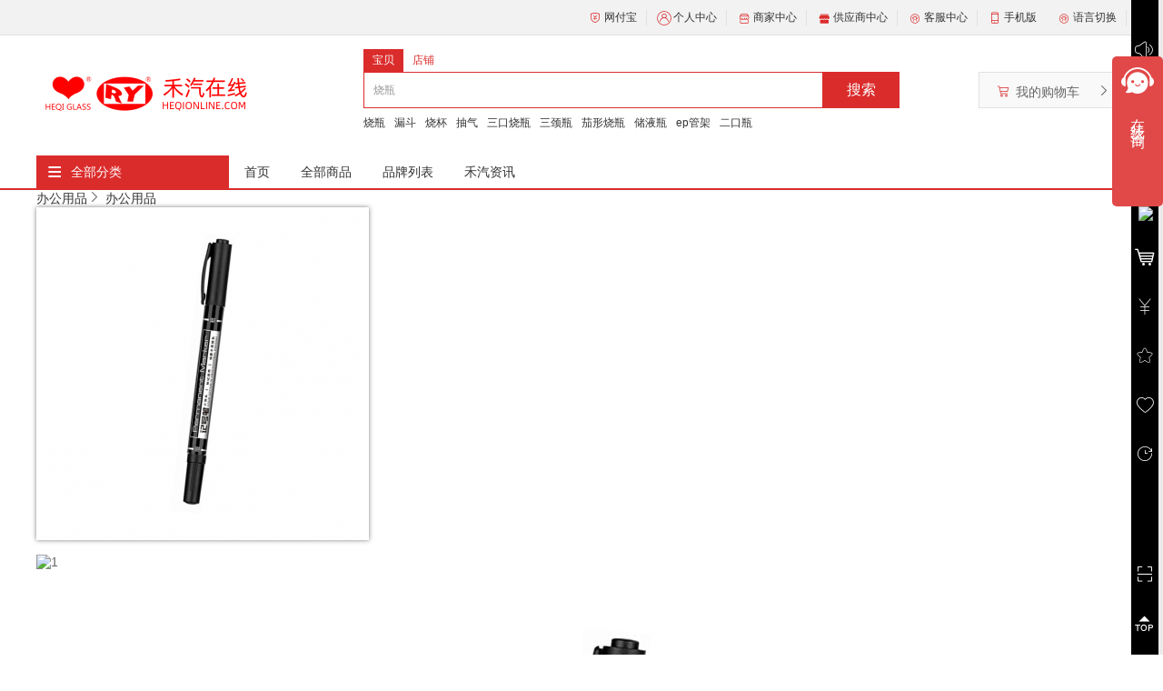

--- FILE ---
content_type: text/html; charset=UTF-8
request_url: https://www.heqionline.com/index.php?ctl=Goods_Goods&met=goods&type=goods&gid=5321
body_size: 24331
content:
<!DOCTYPE html>
<html lang="en">
<head>
    <meta charset="UTF-8">
    <meta name="renderer" content="webkit|ie-stand|ie-comp">
    <meta name="renderer" content="webkit">
    <meta http-equiv="X-UA-Compatible" content="IE=edge,Chrome=1"/>
    <meta name="description" content="记号笔价格，记号笔规格列表、查看记号笔图片、评论、怎么样，上海禾汽商城点击查看。O-10000212只/盒"/>
    <meta name="Keywords" content="记号笔,记号笔价格,记号笔规格O-10000212只/盒"/>
    <title>记号笔-O-100002-12只/盒-上海禾汽玻璃仪器有限公司</title>
        <link rel="stylesheet" type="text/css" href="https://www.heqionline.com/shop/static/default/css/headfoot.css"/>
    <link rel="stylesheet" type="text/css" href="https://www.heqionline.com/shop/static/default/css/sidebar.css"/>
	<link rel="stylesheet" type="text/css" href="https://www.heqionline.com/shop/static/default/css/sass/custom.css"/>
    <link rel="stylesheet" type="text/css" href="https://www.heqionline.com/shop/static/default/css/index.css?v=1.1"/>
    <link rel="stylesheet" type="text/css" href="https://www.heqionline.com/shop/static/default/css/nav.css"/>
    <link rel="stylesheet" type="text/css" href="https://www.heqionline.com/shop/static/default/css/base.css"/>
    <link rel="stylesheet" type="text/css" href="https://www.heqionline.com/shop/static/default/css/swiper.css"/>
    <link rel="stylesheet" href="https://www.heqionline.com/shop/static/default/css/iconfont/iconfont.css"/>
	
    <link rel="stylesheet" href="https://www.heqionline.com/shop/static/default/css/select2.min.css"/>
    <link rel="stylesheet" type="text/css" href="https://www.heqionline.com/shop/static/default/css/login.css"/>
    <link rel="stylesheet" type="text/css" href="https://www.heqionline.com/shop/static/common/css/jquery/plugins/dialog/green.css">
            <script type="text/javascript" src="https://www.heqionline.com/shop/static/common/js/jquery.js"></script>
        <script type="text/javascript" src="https://www.heqionline.com/shop/static/default/js/swiper.min.js"></script>
        <script type="text/javascript" src="https://www.heqionline.com/shop/static/default/js/jquery.SuperSlide.2.1.1.js"></script>
        <script type="text/javascript" src="https://www.heqionline.com/shop/static/default/js/select2.min.js"></script>
        <script type="text/javascript" src="https://www.heqionline.com/shop/static/common/js/plugins/jquery.cookie.js"></script>
        <script type="text/javascript" src="https://www.heqionline.com/shop/static/common/js/jquery.nicescroll.js"></script>
        <script type="text/javascript" src="https://www.heqionline.com/shop/static/default/js/common.js"></script>
        <script type="text/javascript" src="https://www.heqionline.com/shop/static/default/js/index.js"></script>
        <script type="text/javascript" src="https://www.heqionline.com/shop/static/default/js/nav.js"></script>
        <script type="text/javascript" src="https://www.heqionline.com/shop/static/default/js/decoration/common.js"></script>
        <script type="text/javascript" src="https://www.heqionline.com/shop/static/default/js/base.js"></script>

    
    <script type="text/javascript">
        var IM_URL = "gHARBZZSVT/ZOQOCa6F/foRNN+IWDGTqf7QGsFIVrXfLMunCAur4bpDLHmzDF8AkiVlL8mNZn0pqKKNkBupxRi4g3boZQV9z730g2PVDPzZoxUJxpZFCkZtHFbYpxZ86";
        var IM_STATU = "0";
        var BASE_URL = "https://www.heqionline.com";
        var protocolStr = document.location.protocol;
        var SITE_URL = "https://www.heqionline.com/index.php";
        if (protocolStr === "http:") {
            SITE_URL = SITE_URL.replace(/https:/, "http:");
        } else if (protocolStr === "https:") {
            SITE_URL = SITE_URL.replace(/http:/, "https:");
        } else {
            SITE_URL = SITE_URL.replace(/https:/, "http:");
        }
        var INDEX_PAGE = "index.php";
        var STATIC_URL = "https://www.heqionline.com/shop/static/default";
        var PAYCENTER_URL = "https://paycenter.heqionline.com/";
        var UCENTER_URL = "https://ucenter.heqionline.com/";
        var is_open_city = "";
        var DOMAIN = document.domain;
        var WDURL = "";
        var SCHEME = "default";
        var MASTER_SITE_URL = "https://www.heqionline.com/";
    </script>
    
    <script type="text/javascript">
        //分站定位
        if (!getCookie("isset_local_subsite") && !getCookie("sub_site_id")) {
            //没有设置过分站，就调用该方法
            getLocalSubsite();
        }
        function getLocalSubsite() {
            $.ajax({
                type: "GET",
                url: SITE_URL + "?ctl=Base_District&met=getLocalSubsite&typ=json",
                data: {},
                dataType: "json",
                success: function (data) {
                    if (data.status == 200) {
                        $.cookie("isset_local_subsite", 1);
                        $.cookie("sub_site_id", data.data.subsite_id);
                        $.cookie("sub_site_name", data.data.sub_site_name);
                        $.cookie("sub_site_logo", data.data.sub_site_logo);
                        $.cookie("sub_site_copyright", data.data.sub_site_copyright);
                        window.location.reload();
                    }
                }
            });
        }
    </script>
    <script src="https://www.heqionline.com/shop/static/default/js/locales/lang.min.js"></script>
<script src="https://www.heqionline.com/messages/zh_CN/app.js"></script>
<script src="https://www.heqionline.com/shop/static/default/js/locales/message.js"></script>
<script src="https://www.heqionline.com/shop/static/default/js/locales/md5.js"></script></head>
<body>
<div class="head">
    <div class="wrapper clearfix">
        <div class="head_left">
            <!-- 3.2.0新增消息显示 -->
            <div class="fl" id="login_top">
                <dl class="header_select_province" style="display:none;" >
                    <dt>
                        <b class="iconfont icon-dingwei2"></b> <span id="area">
                                                    </span>
                    </dt>
                    <dd></dd>
                </dl>
            </div>
        </div>
        <div class="head_right">
<!--             <dl>
                <p></p>
                <dt><a href="https://www.heqionline.com/index.php?ctl=Buyer_Order&met=physical">我的订单</a></dt>
                <dd class="rel_nav">
                    <a href="https://www.heqionline.com/index.php?ctl=Buyer_Order&met=physical">实物订单</a> <a href="https://www.heqionline.com/index.php?ctl=Buyer_Order&met=virtual">虚拟订单</a>
                </dd>
            </dl> -->
            <dl>
                <p></p>
                <dt>
                    <a href="https://paycenter.heqionline.com/" target="_blank"> <span class="iconfont icon-paycenter bbc_color"></span>
                        网付宝                    </a>
                </dt>
            </dl>
        <!--     <dl>
                <p></p>
                <dt>
                    <a href="https://www.heqionline.com/index.php?ctl=Buyer_Cart&met=cart"><span class="iconfont icon-zaiqigoumai bbc_color"></span>购物车</a>
                </dt>
            </dl> -->
            <dl>
                <p></p>
                <dt>
                    <a href="https://www.heqionline.com/index.php?ctl=Buyer_Index&met=index">
                        <span class="iconfont icon-user bbc_color"></span>
                        个人中心                    </a>
                </dt>
            </dl>
            <dl>
                <p></p>
                <dt>
                    <a href="https://www.heqionline.com/index.php?ctl=Seller_Index&met=index&typ=e">
                        <span class="iconfont icon-shangjia bbc_color"></span>
                        商家中心                    </a>
                </dt>
            </dl>
            <dl>
                <p></p>
                <dt>
                    <a href="https://www.heqionline.com/index.php?ctl=Seller_Supplier_Settled&met=index&type=e">
                        <span class="iconfont icon-dianpu2 bbc_color"></span>
                        供应商中心                    </a>
                </dt>
            </dl>
        <!--     <dl>
                <p></p>
                <dt><a href="https://www.heqionline.com/index.php?ctl=Buyer_Favorites&met=favoritesGoods" target="_blank"><span class="iconfont icon-taoxinshi bbc_color"></span>我的收藏</a></dt>
                <dd class="rel_nav">
                     <a href="https://www.heqionline.com/index.php?ctl=Buyer_Favorites&met=favoritesShop">店铺收藏</a> <a href="https://www.heqionline.com/index.php?ctl=Buyer_Favorites&met=favoritesGoods">商品收藏</a> <a href="https://www.heqionline.com/index.php?ctl=Buyer_Favorites&met=footprint">我的足迹</a>
                </dd>
            </dl> -->
            <dl>
                <p></p>
                <dt><a href="https://www.heqionline.com/index.php?ctl=Buyer_Service_Custom&met=index" target="_blank">
                    <span class="iconfont icon-iconkefu bbc_color"></span>
                    客服中心</a>
                </dt>
                <dd class="rel_nav">
                    <a href="https://www.heqionline.com/index.php?ctl=Buyer_Service_Return&met=index">售后服务</a>
                    <a href="https://www.heqionline.com/index.php?ctl=Article_Base&met=index&article_group_id=1">帮助中心</a>
                    <a href="https://www.heqionline.com/index.php?ctl=Buyer_Service_Custom&met=contact_platform&typ=e">联系平台</a>
            </dl>
            <dl id="phoney">
                <dt><span class="iconfont icon-shoujibangding bbc_color"></span><a href="#"  >手机版</a></dt>
                <dd class="rel_nav qrcode_erweima" id="catter"style="">
                    <a class="qrcodes mobile_app"id="mobile_khd" style="display: none!important;">
                        <img id="mobile_top_app_qr_img"  src="" width="90" height="90" />
                        <li>扫一扫</li>
                        <li>免费获取资料</li>
                    </a>
                    <a class="qrcodes mobile_wap"id="mobile_wapy" style="display: none!important;">
                        <img id="mobile_top_wap_qr_img" src="" width="90" height="90"/>
                        <li>扫一扫</li>
                        <li>浏览移动端商城</li>
                    </a>
                    <a class="qrcodes mobile_wx" id="mobile_wxy" style="display: none!important;">
                        <img id="mobile_top_wx_qr_img" src="" width="90" height="90"/>
                        <li>扫一扫</li>
                        <li>关注商城公众号</li>
                    </a>
                </dd>
            </dl>

            <dl>
                <p></p>
                <dt><a href="javascript:;">
                        <span class="iconfont icon-iconkefu bbc_color"></span>
                        语言切换</a>
                </dt>
                <dd class="rel_nav">
                    <a href="javascript:;" title="切换为中文" onclick="changeLanguege('zh_CN');">中文</a>
                    <a href="javascript:;" title="切换为英文" onclick="changeLanguege('en_US');">英文</a>
                    <a href="javascript:;" title="切换为日文" onclick="changeLanguege('zh_JP');">日文</a>
                    <a href="javascript:;" title="切换为泰文" onclick="changeLanguege('zh_TW');">泰文</a>
                </dd>
            </dl>
        </div>
    </div>
</div>
<style type="text/css">
    .qrcodes{
        text-decoration:none!important;
        float: left!important;
        padding: 10px 20px!important;
        margin-top: 10px!important;
        line-height: 18px!important;
    }
</style>

<script>
    // 最新
    var theme_page_color = "front-10";//后台传class名，例：front-1 front-2 ...
    document.getElementsByTagName('body')[0].className=theme_page_color;
    var phoney = document.getElementById("phoney")  /*获取id名字为p的标签*/
    phoney.onmouseover = function () {
        var lujing = $(".mobile_wx img").attr("src");
        var mobile_wap = $(".mobile_wap img").attr("src");
        var mobile_app = $(".mobile_app img").attr("src");
        var brand4 = lujing.substr(lujing.length-9);
        var mobile_app = mobile_app.substr(mobile_app.length-9);
        var mobile_wap = mobile_wap.substr(mobile_wap.length-9);

        if( brand4=='image.png')
        {
            // $('#catter').attr("style","width: 262px;height: 180px;left: -280px");
            $('#mobile_wxy').attr("style","display:none");
        }else if(mobile_app =="image.png")
        {
            // $('#catter').attr("style","width: 262px;height: 180px;left: -280px");
            $('#mobile_app').attr("style","display:none");
        }else if(mobile_wap =="image.png")
        {
            // $('#catter').attr("style","width: 262px;height: 180px;left: -280px");
            $('#mobile_wapy').attr("style","display:none");
        }
        if(mobile_app=="image.png" && brand4=='image.png')
        {
            $('#catter').attr("style","width: 130px;height: 180px;left: -280px");
            $('#mobile_app').attr("style","display:none");
            $('#mobile_wxy').attr("style","display:none");
        }else if(mobile_app=="image.png" && mobile_wap=='image.png')
        {
            $('#catter').attr("style","width: 130px;height: 180px;left: -280px");
            $('#mobile_wxy').attr("style","display:none");
            $('#mobile_wapy').attr("style","display:none");
        }else if(brand4=="image.png" && mobile_wap=='image.png')
        {
            $('#catter').attr("style","width: 130px;height: 180px;left: -280px");
            $('#mobile_wxy').attr("style","display:none");
            $('#mobile_wapy').attr("style","display:none");
        }

    }

    // 切换语言
    function changeLanguege(e) {
        var language = e;
        var shop_url = "https://www.heqionline.com/";
        Public.ajaxPost(SITE_URL + "?ctl=Config&met=changeLanguage&typ=json", {'language':language}, function (res) {
            if (res.status == 200) {
                Public.tips.success(res.msg);
                setTimeout(window.location.href = shop_url, 3000);
            } else {
                Public.tips.warning(res.msg);
                setTimeout(window.location.href = shop_url, 3000);
            }

        });
    }

</script>

    <!-- 替换css -->
    <link rel="stylesheet" type="text/css" href="https://www.heqionline.com/min/?f=/shop/static/common/css/iealert/style.css,/shop/static/default/css/select2.min.css/shop/static/default/css/iconfont/iconfont.css"/>
        <script type="text/javascript" src="https://www.heqionline.com/min/?f=/shop/static/common/js/iealert.js,/shop/static/common/js/jquery.blueberry.js,/shop/static/common/js/plugins/jquery.timeCountDown.js,/shop/static/default/js/jquery.lazy.js"></script>
<style>
	.wraps{
		display: inline-block;
		width: 160px;
		overflow: hidden;
		white-space: nowrap;
		text-overflow: ellipsis;
	}
    .recom{
        /*display: none;*/
        overflow: hidden;
        position: absolute;
        top: 80px;
        left: 0;
        width: 589px;
        border: 1px solid #CCC;
        background: #fff;
        z-index: 9999;
        text-indent: 1em;
    }
    .recom li{
        line-height: 30px;
        cursor:pointer
    }
    .recom li:hover{
        background: #f5f5f5;
    }
</style>
<!-- 定位用户位置 @nsy 2019-02-20 -->
<script src="//pv.sohu.com/cityjson?ie=utf-8"></script>
<script>
$(function() {
	if(!$.cookie("c_ip")){
		setTimeout("setClientIp()",3000);//设置5秒钟后执行
	}	
});
function setClientIp(){
	var ip = returnCitySN["cip"];
	$.ajax({
		url:SITE_URL + '?ctl=Index&met=setClientIpByCookie',
		type:'POST',
		data:{ip:ip},
		success: function (data) {
			$.cookie('c_ip',ip);
		}
	});
}
</script>
<div class="tip" style="display: none;">
	<div class="relative">
		<div class="tip-area">
			<h5><span class="icon"></span>提示</h5>
			<div class="tip-cont"></div>
			<div class="clearfix"><a href="javascript:;" class="btn-sure">确定</a> </div>

		</div>
		<a href="javascript:;" class="btn-close"></a>
	</div>
</div>

<script type="text/javascript">
	function alert_box(msg){
						$('.btn-sure').attr('href','javascript:;');  
						$(".tip-cont").html(msg);
						$('.tip').show(); 
	}

	function alert_box_link(msg,link){ 
					
					alert_box(msg);
					$('.btn-sure').attr('href',link);
	}

 
	$('.btn-close').click(function(){ $(".tip").hide(); });
	$('.btn-sure').click(function(){ $(".tip").hide(); });

</script>
<div class="bgf">
    <div class="wrap">
        <div class="head_cont clearfix">
            <div class="nav_left">
                <a href="https://www.heqionline.com/index.php" class="logo iblock w240"> <img class="wp100" src="https://www.heqionline.com/image.php/shop/data/upload/media/plantform/3373f3659ddb14fef8cfc4addedd1543/image/20231013/169720884170481141853663721033.png!240x60.png"/> </a> <a href="#" class="download iconfont"></a>
            </div>
            <div class="nav_right clearfix">
                <ul class="clearfix search-types">
                    <li class="active" onclick="searchWords()">
                        <a href="javascript:void(0);" data-param='goods'>宝贝</a>
                    </li>
                                        <li class="" onclick="searchShopWords()" id="shop">
                        <a href="javascript:void(0);" data-param='shop'>店铺</a>
                    </li>
                                    </ul>
                <div class="clearfix">
                    <ul class="recom">
                    </ul>
                    <form name="form_search" id="form_search" action="" class="">
                        <input type="hidden" id="search_ctl" name="ctl" value="Goods_Goods"> <input type="hidden" id="search_met" name="met" value="goodslist"> <input type="hidden" name="typ" value="e"> <input name="keywords" id="site_keywords" type="text" value="" placeholder="烧瓶"> <input type="submit" style="display: none;">
                    </form>
                    <a href="#" class="ser" id="site_search">搜索</a>
                    <!-- 购物车 -->
                    <div class="bbuyer_cart" id="J_settle_up">
                        <div id="J_cart_head">
                            <a href="https://www.heqionline.com/index.php?ctl=Buyer_Cart&met=cart" target="_blank" class="bbc_buyer_icon bbc_buyer_icon2"> <i class="ci_left iconfont icon-zaiqigoumai bbc_color rel_top2"></i> <span>我的购物车</span> <i class="ci_right iconfont icon-iconjiantouyou"></i> <i class="ci-count bbc_bg" id="cart_num"></i> </a>
                        </div>
                        <div class="dorpdown-layer zIndex12" id="J_cart_body"><span class="loading"></span></div>
                    </div>
                </div>
                                <div class="nav clearfix searchs">
                    <a href='https://www.heqionline.com/index.php?ctl=Goods_Goods&met=goodslist&typ=e&keywords=%E7%83%A7%E7%93%B6'>烧瓶</a><a href='https://www.heqionline.com/index.php?ctl=Goods_Goods&met=goodslist&typ=e&keywords=%E6%BC%8F%E6%96%97'>漏斗</a><a href='https://www.heqionline.com/index.php?ctl=Goods_Goods&met=goodslist&typ=e&keywords=%E7%83%A7%E6%9D%AF'>烧杯</a><a href='https://www.heqionline.com/index.php?ctl=Goods_Goods&met=goodslist&typ=e&keywords=%E6%8A%BD%E6%B0%94'>抽气</a><a href='https://www.heqionline.com/index.php?ctl=Goods_Goods&met=goodslist&typ=e&keywords=%E4%B8%89%E5%8F%A3%E7%83%A7%E7%93%B6'>三口烧瓶</a><a href='https://www.heqionline.com/index.php?ctl=Goods_Goods&met=goodslist&typ=e&keywords=%E4%B8%89%E9%A2%88%E7%93%B6'>三颈瓶</a><a href='https://www.heqionline.com/index.php?ctl=Goods_Goods&met=goodslist&typ=e&keywords=%E8%8C%84%E5%BD%A2%E7%83%A7%E7%93%B6'>茄形烧瓶</a><a href='https://www.heqionline.com/index.php?ctl=Goods_Goods&met=goodslist&typ=e&keywords=%E5%82%A8%E6%B6%B2%E7%93%B6'>储液瓶</a><a href='https://www.heqionline.com/index.php?ctl=Goods_Goods&met=goodslist&typ=e&keywords=ep%E7%AE%A1%E6%9E%B6'>ep管架</a><a href='https://www.heqionline.com/index.php?ctl=Goods_Goods&met=goodslist&typ=e&keywords=%E4%BA%8C%E5%8F%A3%E7%93%B6'>二口瓶</a>                </div>
                            </div>
            <div style="clear:both;"></div>
        </div>


        
        <script>
            function test(e) {
                $.ajax({
                    type : "GET",
                    url : SITE_URL + "?ctl=EsSync&met=autoComplete&typ=json",
                    dataType : "json",
                    data : {
                        keywords:e,
                    },
                    success : function(test) {
                        $(".recom").empty()
                        lists = test.data;
                        var text;
                        var str=""
                        $.each(test.data, function(i, n) {
                            text = n.text;
                            str += "<li>" + text + "</li>"
                        })
                        $(".recom").append(str)
                    },
                });
            }
            //失去焦点隐藏推荐
            $('#site_keywords').blur(function () {
                setTimeout(function(){
                    $('.recom').hide()
                }, 300);
            })
            // 搜索推荐商品
            $('.recom').hide()
            $('#site_keywords').bind('input propertychange', function() {
                if($(this).val().length>0){
                    $('.recom').show()
                    test($(this).val())
                }else{
                    $('.recom').hide()
                }
            });
            //选择推荐商品
            $(document).on("click", ".recom li",function () {
                $('#site_keywords').val( $(this).text())
                $('.recom').hide()
            })
            var $dialog = $("#J_cart_bodys");
            $("#movers").click(function(){

                if( $("#J_cart_bodys").css("display")=='none' ) {

                    $dialog.css("display","block");
                }else{
                    $dialog.css("display","none");
                }
            })
            // 谁有active就给谁默认词
            $(function () {
                if ($("#shop").is(".active")) {
                    $("#site_keywords").attr("placeholder", "");
                } else {
                    $("#site_keywords").attr("placeholder", "烧瓶");
                }
            });
            
            // 当点击宝贝时，填充商品关键词
            function searchWords() {
                $("#site_keywords").val("烧瓶");
                $("#site_keywords").attr("placeholder", "烧瓶");
            }
            
            // 当点击店铺时，填充店铺关键词
            function searchShopWords() {
                $("#site_keywords").attr("placeholder", "");
            }
        
        </script>
        <div>
                         <div class="thead clearfix" style="margin-top: 20px;">
                <div class="classic clearfix">
                    <div class="class_title">
                        <span>&equiv;</span> <a href="https://www.heqionline.com/index.php?ctl=Goods_Cat&met=goodsCatList" class="ta1">全部分类</a>
                    </div>

                    <div class="tleft" id="show"  style="display: none;">
                        <ul style="max-height: 500px;overflow: hidden">
                                                                    <li onclick="tocha(this)">
                                            <h3>
												<div class="wraps">
																										    													    <a href="https://www.heqionline.com/index.php?ctl=Goods_Goods&met=goodslist&cat_id=9003">
													        玻璃仪器													    </a>
																									</div>
                                                
                                                <span class="iconfont icon-iconjiantouyou"></span>
                                            </h3>
                                            <div class="hover_content clearfix">
                                                <div class="left">
                                                    <div class="channels">
                                                                                                                            <a href="https://www.heqionline.com/index.php?ctl=Goods_Goods&met=goodslist&brand_id=3">
                                                                        禾汽                                                                        <span class="iconfont icon-iconjiantouyou "></span> </a>
                                                                                                                                    <a href="https://www.heqionline.com/index.php?ctl=Goods_Goods&met=goodslist&brand_id=2">
                                                                        其他                                                                        <span class="iconfont icon-iconjiantouyou "></span> </a>
                                                                                                                                    <a href="https://www.heqionline.com/index.php?ctl=Goods_Goods&met=goodslist&brand_id=8">
                                                                        国产                                                                        <span class="iconfont icon-iconjiantouyou "></span> </a>
                                                                                                                                    <a href="https://www.heqionline.com/index.php?ctl=Goods_Goods&met=goodslist&brand_id=10">
                                                                        进口                                                                        <span class="iconfont icon-iconjiantouyou "></span> </a>
                                                                                                                    </div>
                                                    
                                                    <div class="rel_content">
                                                                                                                                                                                    <dl class="clearfix">
                                                                    <dt>
                                                                        <a class="one-overflow" href="https://www.heqionline.com/index.php?ctl=Goods_Goods&met=goodslist&cat_id=9013">
                                                                            B类                                                                            <span class="iconfont icon-iconjiantouyou rel_top1"></span> </a>
                                                                    </dt>
                                                                    <dd>
                                                                                                                                                        <a href="https://www.heqionline.com/index.php?ctl=Goods_Goods&met=goodslist&cat_id=9020">
                                                                                    烧器类（B）                                                                                </a>
                                                                                                                                                            <a href="https://www.heqionline.com/index.php?ctl=Goods_Goods&met=goodslist&cat_id=9021">
                                                                                    皿管类（B）                                                                                </a>
                                                                                                                                                            <a href="https://www.heqionline.com/index.php?ctl=Goods_Goods&met=goodslist&cat_id=9022">
                                                                                    瓶斗类（B）                                                                                </a>
                                                                                                                                                            <a href="https://www.heqionline.com/index.php?ctl=Goods_Goods&met=goodslist&cat_id=9023">
                                                                                    量器类（B）                                                                                </a>
                                                                                                                                                            <a href="https://www.heqionline.com/index.php?ctl=Goods_Goods&met=goodslist&cat_id=9024">
                                                                                    成套仪器类（B）                                                                                </a>
                                                                                                                                                            <a href="https://www.heqionline.com/index.php?ctl=Goods_Goods&met=goodslist&cat_id=9025">
                                                                                    真空仪器类（B）                                                                                </a>
                                                                                                                                                            <a href="https://www.heqionline.com/index.php?ctl=Goods_Goods&met=goodslist&cat_id=9026">
                                                                                    砂芯滤器类（B）                                                                                </a>
                                                                                                                                                            <a href="https://www.heqionline.com/index.php?ctl=Goods_Goods&met=goodslist&cat_id=9027">
                                                                                    标准口类（B）                                                                                </a>
                                                                                                                                                            <a href="https://www.heqionline.com/index.php?ctl=Goods_Goods&met=goodslist&cat_id=9028">
                                                                                    温度计、浮计类（B）                                                                                </a>
                                                                                                                                                            <a href="https://www.heqionline.com/index.php?ctl=Goods_Goods&met=goodslist&cat_id=9029">
                                                                                    特规类（B）                                                                                </a>
                                                                                                                                                            <a href="https://www.heqionline.com/index.php?ctl=Goods_Goods&met=goodslist&cat_id=9030">
                                                                                    石英仪器类（B）                                                                                </a>
                                                                                                                                                </dd>
                                                                </dl>
                                                                                                                            <dl class="clearfix">
                                                                    <dt>
                                                                        <a class="one-overflow" href="https://www.heqionline.com/index.php?ctl=Goods_Goods&met=goodslist&cat_id=9014">
                                                                            A类                                                                            <span class="iconfont icon-iconjiantouyou rel_top1"></span> </a>
                                                                    </dt>
                                                                    <dd>
                                                                                                                                                        <a href="https://www.heqionline.com/index.php?ctl=Goods_Goods&met=goodslist&cat_id=9031">
                                                                                    烧器类                                                                                </a>
                                                                                                                                                            <a href="https://www.heqionline.com/index.php?ctl=Goods_Goods&met=goodslist&cat_id=9032">
                                                                                    皿管类                                                                                </a>
                                                                                                                                                            <a href="https://www.heqionline.com/index.php?ctl=Goods_Goods&met=goodslist&cat_id=9033">
                                                                                    瓶斗类                                                                                </a>
                                                                                                                                                            <a href="https://www.heqionline.com/index.php?ctl=Goods_Goods&met=goodslist&cat_id=9034">
                                                                                    量器类                                                                                </a>
                                                                                                                                                            <a href="https://www.heqionline.com/index.php?ctl=Goods_Goods&met=goodslist&cat_id=9035">
                                                                                    成套仪器类                                                                                </a>
                                                                                                                                                            <a href="https://www.heqionline.com/index.php?ctl=Goods_Goods&met=goodslist&cat_id=9036">
                                                                                    真空仪器类                                                                                </a>
                                                                                                                                                            <a href="https://www.heqionline.com/index.php?ctl=Goods_Goods&met=goodslist&cat_id=9037">
                                                                                    砂芯滤器类                                                                                </a>
                                                                                                                                                            <a href="https://www.heqionline.com/index.php?ctl=Goods_Goods&met=goodslist&cat_id=9038">
                                                                                    标准口类                                                                                </a>
                                                                                                                                                            <a href="https://www.heqionline.com/index.php?ctl=Goods_Goods&met=goodslist&cat_id=9039">
                                                                                    温度计、浮计类                                                                                </a>
                                                                                                                                                            <a href="https://www.heqionline.com/index.php?ctl=Goods_Goods&met=goodslist&cat_id=9040">
                                                                                    特规类                                                                                </a>
                                                                                                                                                            <a href="https://www.heqionline.com/index.php?ctl=Goods_Goods&met=goodslist&cat_id=9041">
                                                                                    石英仪器类                                                                                </a>
                                                                                                                                                </dd>
                                                                </dl>
                                                                                                                                                                        </div>
                                                </div>
                                                
                                                <!-- 广告位-->
                                                <div class="right">
                                                    <!-- 品牌-->
                                                                                                            <div class="clearfix mb10">
                                                            <a class="fr" href="https://www.heqionline.com/index.php?ctl=Goods_Brand&met=index">
                                                                更多品牌                                                                <span class="middle iconfont icon-btnrightarrow"></span> </a>
                                                        </div>
                                                                                                        <ul class="d1ul clearfix mb10">
                                                                                                                            <li class="">
                                                                        <a href="https://www.heqionline.com/index.php?ctl=Goods_Goods&met=goodslist&brand_id=3">
                                                                            <img src="https://www.heqionline.com/image.php/shop/data/upload/media/plantform/7775dfc9792575b2839a5c1663a61cbe/image/20230922/169537891414421862698966669823.png!93x35.png" data-src="https://www.heqionline.com/image.php/shop/data/upload/media/plantform/7775dfc9792575b2839a5c1663a61cbe/image/20230922/169537891414421862698966669823.png!93x35.png" alt="禾汽">
                                                                            <span><b class="table wp100 hp100"><i class="table-cell wp100 align-middle">禾汽</i></b></span>
                                                                        </a>
                                                                    </li>
                                                                                                                                    <li class="">
                                                                        <a href="https://www.heqionline.com/index.php?ctl=Goods_Goods&met=goodslist&brand_id=2">
                                                                            <img src="https://www.heqionline.com/image.php/shop/data/upload/media/plantform/3373f3659ddb14fef8cfc4addedd1543/image/20250314/1741917617159661376181501904.png!93x35.png" data-src="https://www.heqionline.com/image.php/shop/data/upload/media/plantform/3373f3659ddb14fef8cfc4addedd1543/image/20250314/1741917617159661376181501904.png!93x35.png" alt="其他">
                                                                            <span><b class="table wp100 hp100"><i class="table-cell wp100 align-middle">其他</i></b></span>
                                                                        </a>
                                                                    </li>
                                                                                                                                    <li class="">
                                                                        <a href="https://www.heqionline.com/index.php?ctl=Goods_Goods&met=goodslist&brand_id=8">
                                                                            <img src="https://www.heqionline.com/image.php/shop/data/upload/media/plantform/7775dfc9792575b2839a5c1663a61cbe/image/20230912/16945034437362461203476409634.png!93x35.png" data-src="https://www.heqionline.com/image.php/shop/data/upload/media/plantform/7775dfc9792575b2839a5c1663a61cbe/image/20230912/16945034437362461203476409634.png!93x35.png" alt="国产">
                                                                            <span><b class="table wp100 hp100"><i class="table-cell wp100 align-middle">国产</i></b></span>
                                                                        </a>
                                                                    </li>
                                                                                                                                    <li class="">
                                                                        <a href="https://www.heqionline.com/index.php?ctl=Goods_Goods&met=goodslist&brand_id=10">
                                                                            <img src="https://www.heqionline.com/image.php/shop/data/upload/media/plantform/7775dfc9792575b2839a5c1663a61cbe/image/20230912/169450361691926078491454196311.png!93x35.png" data-src="https://www.heqionline.com/image.php/shop/data/upload/media/plantform/7775dfc9792575b2839a5c1663a61cbe/image/20230912/169450361691926078491454196311.png!93x35.png" alt="进口">
                                                                            <span><b class="table wp100 hp100"><i class="table-cell wp100 align-middle">进口</i></b></span>
                                                                        </a>
                                                                    </li>
                                                                                                                    </ul>
                                                    
                                                    <ul class="index_ad_big">
                                                                                                                        <li>
                                                                        
                                                                </li>
                                                                                                                            <li>
                                                                        
                                                                </li>
                                                                                                                </ul>
                                                </div>
                                            </div>
                                        </li>
                                                                            <li onclick="tocha(this)">
                                            <h3>
												<div class="wraps">
																										    													    <a href="https://www.heqionline.com/index.php?ctl=Goods_Goods&met=goodslist&cat_id=9004">
													        实验耗材													    </a>
																									</div>
                                                
                                                <span class="iconfont icon-iconjiantouyou"></span>
                                            </h3>
                                            <div class="hover_content clearfix">
                                                <div class="left">
                                                    <div class="channels">
                                                                                                                            <a href="https://www.heqionline.com/index.php?ctl=Goods_Goods&met=goodslist&brand_id=3">
                                                                        禾汽                                                                        <span class="iconfont icon-iconjiantouyou "></span> </a>
                                                                                                                                    <a href="https://www.heqionline.com/index.php?ctl=Goods_Goods&met=goodslist&brand_id=2">
                                                                        其他                                                                        <span class="iconfont icon-iconjiantouyou "></span> </a>
                                                                                                                    </div>
                                                    
                                                    <div class="rel_content">
                                                                                                                                                                                    <dl class="clearfix">
                                                                    <dt>
                                                                        <a class="one-overflow" href="https://www.heqionline.com/index.php?ctl=Goods_Goods&met=goodslist&cat_id=9015">
                                                                            橡胶塑料类                                                                            <span class="iconfont icon-iconjiantouyou rel_top1"></span> </a>
                                                                    </dt>
                                                                    <dd>
                                                                                                                                            </dd>
                                                                </dl>
                                                                                                                            <dl class="clearfix">
                                                                    <dt>
                                                                        <a class="one-overflow" href="https://www.heqionline.com/index.php?ctl=Goods_Goods&met=goodslist&cat_id=9110">
                                                                            金属制品类                                                                            <span class="iconfont icon-iconjiantouyou rel_top1"></span> </a>
                                                                    </dt>
                                                                    <dd>
                                                                                                                                            </dd>
                                                                </dl>
                                                                                                                            <dl class="clearfix">
                                                                    <dt>
                                                                        <a class="one-overflow" href="https://www.heqionline.com/index.php?ctl=Goods_Goods&met=goodslist&cat_id=9111">
                                                                            陶瓷类                                                                            <span class="iconfont icon-iconjiantouyou rel_top1"></span> </a>
                                                                    </dt>
                                                                    <dd>
                                                                                                                                            </dd>
                                                                </dl>
                                                                                                                            <dl class="clearfix">
                                                                    <dt>
                                                                        <a class="one-overflow" href="https://www.heqionline.com/index.php?ctl=Goods_Goods&met=goodslist&cat_id=9112">
                                                                            其他类                                                                            <span class="iconfont icon-iconjiantouyou rel_top1"></span> </a>
                                                                    </dt>
                                                                    <dd>
                                                                                                                                            </dd>
                                                                </dl>
                                                                                                                            <dl class="clearfix">
                                                                    <dt>
                                                                        <a class="one-overflow" href="https://www.heqionline.com/index.php?ctl=Goods_Goods&met=goodslist&cat_id=9113">
                                                                            贵金属类                                                                            <span class="iconfont icon-iconjiantouyou rel_top1"></span> </a>
                                                                    </dt>
                                                                    <dd>
                                                                                                                                            </dd>
                                                                </dl>
                                                                                                                                                                        </div>
                                                </div>
                                                
                                                <!-- 广告位-->
                                                <div class="right">
                                                    <!-- 品牌-->
                                                                                                            <div class="clearfix mb10">
                                                            <a class="fr" href="https://www.heqionline.com/index.php?ctl=Goods_Brand&met=index">
                                                                更多品牌                                                                <span class="middle iconfont icon-btnrightarrow"></span> </a>
                                                        </div>
                                                                                                        <ul class="d1ul clearfix mb10">
                                                                                                                            <li class="">
                                                                        <a href="https://www.heqionline.com/index.php?ctl=Goods_Goods&met=goodslist&brand_id=3">
                                                                            <img src="https://www.heqionline.com/image.php/shop/data/upload/media/plantform/7775dfc9792575b2839a5c1663a61cbe/image/20230922/169537891414421862698966669823.png!93x35.png" data-src="https://www.heqionline.com/image.php/shop/data/upload/media/plantform/7775dfc9792575b2839a5c1663a61cbe/image/20230922/169537891414421862698966669823.png!93x35.png" alt="禾汽">
                                                                            <span><b class="table wp100 hp100"><i class="table-cell wp100 align-middle">禾汽</i></b></span>
                                                                        </a>
                                                                    </li>
                                                                                                                                    <li class="">
                                                                        <a href="https://www.heqionline.com/index.php?ctl=Goods_Goods&met=goodslist&brand_id=2">
                                                                            <img src="https://www.heqionline.com/image.php/shop/data/upload/media/plantform/3373f3659ddb14fef8cfc4addedd1543/image/20250314/1741917617159661376181501904.png!93x35.png" data-src="https://www.heqionline.com/image.php/shop/data/upload/media/plantform/3373f3659ddb14fef8cfc4addedd1543/image/20250314/1741917617159661376181501904.png!93x35.png" alt="其他">
                                                                            <span><b class="table wp100 hp100"><i class="table-cell wp100 align-middle">其他</i></b></span>
                                                                        </a>
                                                                    </li>
                                                                                                                    </ul>
                                                    
                                                    <ul class="index_ad_big">
                                                                                                                        <li>
                                                                        
                                                                </li>
                                                                                                                            <li>
                                                                        
                                                                </li>
                                                                                                                </ul>
                                                </div>
                                            </div>
                                        </li>
                                                                            <li onclick="tocha(this)">
                                            <h3>
												<div class="wraps">
																										    													    <a href="https://www.heqionline.com/index.php?ctl=Goods_Goods&met=goodslist&cat_id=9005">
													        办公用品													    </a>
																									</div>
                                                
                                                <span class="iconfont icon-iconjiantouyou"></span>
                                            </h3>
                                            <div class="hover_content clearfix">
                                                <div class="left">
                                                    <div class="channels">
                                                                                                            </div>
                                                    
                                                    <div class="rel_content">
                                                                                                                                                                                                                                </div>
                                                </div>
                                                
                                                <!-- 广告位-->
                                                <div class="right">
                                                    <!-- 品牌-->
                                                                                                        <ul class="d1ul clearfix mb10">
                                                                                                            </ul>
                                                    
                                                    <ul class="index_ad_big">
                                                                                                            </ul>
                                                </div>
                                            </div>
                                        </li>
                                                                            <li onclick="tocha(this)">
                                            <h3>
												<div class="wraps">
																										    													    <a href="https://www.heqionline.com/index.php?ctl=Goods_Goods&met=goodslist&cat_id=9006">
													        硅胶试剂													    </a>
																									</div>
                                                
                                                <span class="iconfont icon-iconjiantouyou"></span>
                                            </h3>
                                            <div class="hover_content clearfix">
                                                <div class="left">
                                                    <div class="channels">
                                                                                                            </div>
                                                    
                                                    <div class="rel_content">
                                                                                                                                                                                                                                </div>
                                                </div>
                                                
                                                <!-- 广告位-->
                                                <div class="right">
                                                    <!-- 品牌-->
                                                                                                        <ul class="d1ul clearfix mb10">
                                                                                                            </ul>
                                                    
                                                    <ul class="index_ad_big">
                                                                                                            </ul>
                                                </div>
                                            </div>
                                        </li>
                                                                            <li onclick="tocha(this)">
                                            <h3>
												<div class="wraps">
																										    													    <a href="https://www.heqionline.com/index.php?ctl=Goods_Goods&met=goodslist&cat_id=9007">
													        仪器设备													    </a>
																									</div>
                                                
                                                <span class="iconfont icon-iconjiantouyou"></span>
                                            </h3>
                                            <div class="hover_content clearfix">
                                                <div class="left">
                                                    <div class="channels">
                                                                                                            </div>
                                                    
                                                    <div class="rel_content">
                                                                                                                                                                                                                                </div>
                                                </div>
                                                
                                                <!-- 广告位-->
                                                <div class="right">
                                                    <!-- 品牌-->
                                                                                                        <ul class="d1ul clearfix mb10">
                                                                                                            </ul>
                                                    
                                                    <ul class="index_ad_big">
                                                                                                            </ul>
                                                </div>
                                            </div>
                                        </li>
                                                                            <li onclick="tocha(this)">
                                            <h3>
												<div class="wraps">
																										    													    <a href="https://www.heqionline.com/index.php?ctl=Goods_Goods&met=goodslist&cat_id=9010">
													        生物耗材													    </a>
																									</div>
                                                
                                                <span class="iconfont icon-iconjiantouyou"></span>
                                            </h3>
                                            <div class="hover_content clearfix">
                                                <div class="left">
                                                    <div class="channels">
                                                                                                            </div>
                                                    
                                                    <div class="rel_content">
                                                                                                                                                                                                                                </div>
                                                </div>
                                                
                                                <!-- 广告位-->
                                                <div class="right">
                                                    <!-- 品牌-->
                                                                                                        <ul class="d1ul clearfix mb10">
                                                                                                            </ul>
                                                    
                                                    <ul class="index_ad_big">
                                                                                                            </ul>
                                                </div>
                                            </div>
                                        </li>
                                                                            <li onclick="tocha(this)">
                                            <h3>
												<div class="wraps">
																										    													    <a href="https://www.heqionline.com/index.php?ctl=Goods_Goods&met=goodslist&cat_id=9011">
													        进口产品													    </a>
																									</div>
                                                
                                                <span class="iconfont icon-iconjiantouyou"></span>
                                            </h3>
                                            <div class="hover_content clearfix">
                                                <div class="left">
                                                    <div class="channels">
                                                                                                            </div>
                                                    
                                                    <div class="rel_content">
                                                                                                                                                                                                                                </div>
                                                </div>
                                                
                                                <!-- 广告位-->
                                                <div class="right">
                                                    <!-- 品牌-->
                                                                                                        <ul class="d1ul clearfix mb10">
                                                                                                            </ul>
                                                    
                                                    <ul class="index_ad_big">
                                                                                                            </ul>
                                                </div>
                                            </div>
                                        </li>
                                                                            <li onclick="tocha(this)">
                                            <h3>
												<div class="wraps">
																										    													    <a href="https://www.heqionline.com/index.php?ctl=Goods_Goods&met=goodslist&cat_id=10256">
													        生物仪器													    </a>
																									</div>
                                                
                                                <span class="iconfont icon-iconjiantouyou"></span>
                                            </h3>
                                            <div class="hover_content clearfix">
                                                <div class="left">
                                                    <div class="channels">
                                                                                                                            <a href="https://www.heqionline.com/index.php?ctl=Goods_Goods&met=goodslist&brand_id=3">
                                                                        禾汽                                                                        <span class="iconfont icon-iconjiantouyou "></span> </a>
                                                                                                                                    <a href="https://www.heqionline.com/index.php?ctl=Goods_Goods&met=goodslist&brand_id=2">
                                                                        其他                                                                        <span class="iconfont icon-iconjiantouyou "></span> </a>
                                                                                                                                    <a href="https://www.heqionline.com/index.php?ctl=Goods_Goods&met=goodslist&brand_id=8">
                                                                        国产                                                                        <span class="iconfont icon-iconjiantouyou "></span> </a>
                                                                                                                                    <a href="https://www.heqionline.com/index.php?ctl=Goods_Goods&met=goodslist&brand_id=10">
                                                                        进口                                                                        <span class="iconfont icon-iconjiantouyou "></span> </a>
                                                                                                                                    <a href="https://www.heqionline.com/index.php?ctl=Goods_Goods&met=goodslist&brand_id=9">
                                                                        沪产                                                                        <span class="iconfont icon-iconjiantouyou "></span> </a>
                                                                                                                    </div>
                                                    
                                                    <div class="rel_content">
                                                                                                                                                                                                                                </div>
                                                </div>
                                                
                                                <!-- 广告位-->
                                                <div class="right">
                                                    <!-- 品牌-->
                                                                                                            <div class="clearfix mb10">
                                                            <a class="fr" href="https://www.heqionline.com/index.php?ctl=Goods_Brand&met=index">
                                                                更多品牌                                                                <span class="middle iconfont icon-btnrightarrow"></span> </a>
                                                        </div>
                                                                                                        <ul class="d1ul clearfix mb10">
                                                                                                                            <li class="">
                                                                        <a href="https://www.heqionline.com/index.php?ctl=Goods_Goods&met=goodslist&brand_id=3">
                                                                            <img src="https://www.heqionline.com/image.php/shop/data/upload/media/plantform/7775dfc9792575b2839a5c1663a61cbe/image/20230922/169537891414421862698966669823.png!93x35.png" data-src="https://www.heqionline.com/image.php/shop/data/upload/media/plantform/7775dfc9792575b2839a5c1663a61cbe/image/20230922/169537891414421862698966669823.png!93x35.png" alt="禾汽">
                                                                            <span><b class="table wp100 hp100"><i class="table-cell wp100 align-middle">禾汽</i></b></span>
                                                                        </a>
                                                                    </li>
                                                                                                                                    <li class="">
                                                                        <a href="https://www.heqionline.com/index.php?ctl=Goods_Goods&met=goodslist&brand_id=2">
                                                                            <img src="https://www.heqionline.com/image.php/shop/data/upload/media/plantform/3373f3659ddb14fef8cfc4addedd1543/image/20250314/1741917617159661376181501904.png!93x35.png" data-src="https://www.heqionline.com/image.php/shop/data/upload/media/plantform/3373f3659ddb14fef8cfc4addedd1543/image/20250314/1741917617159661376181501904.png!93x35.png" alt="其他">
                                                                            <span><b class="table wp100 hp100"><i class="table-cell wp100 align-middle">其他</i></b></span>
                                                                        </a>
                                                                    </li>
                                                                                                                                    <li class="">
                                                                        <a href="https://www.heqionline.com/index.php?ctl=Goods_Goods&met=goodslist&brand_id=8">
                                                                            <img src="https://www.heqionline.com/image.php/shop/data/upload/media/plantform/7775dfc9792575b2839a5c1663a61cbe/image/20230912/16945034437362461203476409634.png!93x35.png" data-src="https://www.heqionline.com/image.php/shop/data/upload/media/plantform/7775dfc9792575b2839a5c1663a61cbe/image/20230912/16945034437362461203476409634.png!93x35.png" alt="国产">
                                                                            <span><b class="table wp100 hp100"><i class="table-cell wp100 align-middle">国产</i></b></span>
                                                                        </a>
                                                                    </li>
                                                                                                                                    <li class="">
                                                                        <a href="https://www.heqionline.com/index.php?ctl=Goods_Goods&met=goodslist&brand_id=10">
                                                                            <img src="https://www.heqionline.com/image.php/shop/data/upload/media/plantform/7775dfc9792575b2839a5c1663a61cbe/image/20230912/169450361691926078491454196311.png!93x35.png" data-src="https://www.heqionline.com/image.php/shop/data/upload/media/plantform/7775dfc9792575b2839a5c1663a61cbe/image/20230912/169450361691926078491454196311.png!93x35.png" alt="进口">
                                                                            <span><b class="table wp100 hp100"><i class="table-cell wp100 align-middle">进口</i></b></span>
                                                                        </a>
                                                                    </li>
                                                                                                                    </ul>
                                                    
                                                    <ul class="index_ad_big">
                                                                                                                        <li>
                                                                        
                                                                </li>
                                                                                                                            <li>
                                                                        
                                                                </li>
                                                                                                                </ul>
                                                </div>
                                            </div>
                                        </li>
                                                                            <li onclick="tocha(this)">
                                            <h3>
												<div class="wraps">
																										    													    <a href="https://www.heqionline.com/index.php?ctl=Goods_Goods&met=goodslist&cat_id=10251">
													        促销产品													    </a>
																									</div>
                                                
                                                <span class="iconfont icon-iconjiantouyou"></span>
                                            </h3>
                                            <div class="hover_content clearfix">
                                                <div class="left">
                                                    <div class="channels">
                                                                                                            </div>
                                                    
                                                    <div class="rel_content">
                                                                                                                                                                                    <dl class="clearfix">
                                                                    <dt>
                                                                        <a class="one-overflow" href="https://www.heqionline.com/index.php?ctl=Goods_Goods&met=goodslist&cat_id=10252">
                                                                            玻璃仪器                                                                            <span class="iconfont icon-iconjiantouyou rel_top1"></span> </a>
                                                                    </dt>
                                                                    <dd>
                                                                                                                                                        <a href="https://www.heqionline.com/index.php?ctl=Goods_Goods&met=goodslist&cat_id=10253">
                                                                                    烧器类                                                                                </a>
                                                                                                                                                </dd>
                                                                </dl>
                                                                                                                            <dl class="clearfix">
                                                                    <dt>
                                                                        <a class="one-overflow" href="https://www.heqionline.com/index.php?ctl=Goods_Goods&met=goodslist&cat_id=10254">
                                                                            实验耗材                                                                            <span class="iconfont icon-iconjiantouyou rel_top1"></span> </a>
                                                                    </dt>
                                                                    <dd>
                                                                                                                                            </dd>
                                                                </dl>
                                                                                                                                                                        </div>
                                                </div>
                                                
                                                <!-- 广告位-->
                                                <div class="right">
                                                    <!-- 品牌-->
                                                                                                        <ul class="d1ul clearfix mb10">
                                                                                                            </ul>
                                                    
                                                    <ul class="index_ad_big">
                                                                                                            </ul>
                                                </div>
                                            </div>
                                        </li>
                                                            </ul>
                    </div>
                </div>
                <nav class="tnav" shop_id="0">
                    <a href="index.php" >首页</a><a href="index.php?ctl=Goods_Goods&amp;met=goodslist" >全部商品</a><a href="index.php?ctl=Goods_Brand" target="_blank">品牌列表</a><a href="index.php?ctl=Informationlist&amp;met=index" target="_blank">禾汽资讯</a>                </nav>


                <p class="high_gou"></p>
            </div>
                    </div>
    </div>
</div>
<div class="hr hr-her"></div>
<div class="J-global-toolbar"></div>
<script>
    function tocha(obj) {
        $("a", obj)[0].click();
    }
</script>
<script type="text/javascript" src="https://www.heqionline.com/shop/static/default/js/swiper2.min.js"></script>
<!--<script src="https://cdnjs.cloudflare.com/ajax/libs/Swiper/4.0.2/js/swiper.min.js"></script>-->
<!-- 替换css -->
<link rel="stylesheet" type="text/css" href="/shop/static/default/exzoom/xzoom.css?t=2023-03-12"/>
<link rel="stylesheet" type="text/css" href="https://www.heqionline.com/min/?f=/shop/static/default/css/goods-detail.css,/shop/static/default/css/Group-integral.css,/shop/static/default/css/tips.css,/shop/static/default/css/login.css"/>

<script type="text/javascript" src="https://www.heqionline.com/min/?f=/shop/static/default/js/tuangou-index.js,/shop/static/common/js/plugins/jquery.slideBox.min.js,/shop/static/common/js/sppl.js,/shop/static/common/js/plugins/jquery.imagezoom.min.js,/shop/static/common/js/plugins/jquery.toastr.min.js"></script>
<script type="text/javascript" src="/shop/static/default/js/goods_detail.js?t=2023-03-12-21"></script>
<script type="text/javascript" src="/shop/static/default/exzoom/xzoom.min.js"></script><!--5At3anZe83x8oOpFap42Gt8eHYpy3wm9-->
<script type="text/javascript" src="https://api.map.baidu.com/api?v=2.0&ak=aCmZAJCDO9qyw18xQd9ZbOUlB6y7WZSC"></script>
<div class="bgcolor">
    <div class="wrapper">
        <div class="t_goods_detail">
            <div class="crumbs clearfix">
                            
                <p>
                                                                        <a href="https://www.heqionline.com/index.php?ctl=Goods_Goods&met=goodslist&cat_id=9005">办公用品</a><i class="iconfont icon-iconjiantouyou"></i>                                                    <a href="https://www.heqionline.com/index.php?ctl=Goods_Goods&met=goodslist&cat_id=9005">办公用品</a>                                                            </p>
                            </div>
            <div class="t_goods_ev clearfix">
                <div class="ev_left">
                    <div class="ev_left_img p-relative">
                                                                                <!--                        -->                            <!--                            <video src="--><!--"></video>-->
                            <!--                        -->                            <!--                        -->
                            <img id="jqzoomImg" class="jqzoom lazy xzoom" width=366 rel="https://www.heqionline.com/image.php/shop/data/upload/ecshop/202211/source_img/9702_G_1667416496017.jpg!900x976.jpg" xoriginal="https://www.heqionline.com/image.php/shop/data/upload/ecshop/202211/source_img/9702_G_1667416496017.jpg!900x976.jpg" data-original="https://www.heqionline.com/image.php/shop/data/upload/ecshop/202211/source_img/9702_G_1667416496017.jpg!366x340.jpg" src="https://www.heqionline.com/image.php/shop/data/upload/ecshop/202211/source_img/9702_G_1667416496017.jpg!366x340.jpg"/>
                                            </div>
                    <div class="retw">
                        <div class="gdt_ul">
                            <ul class="clearfix" id="jqzoom">
                                                                                                                                                    <li class="check">
                                                <img class='lazy' width=60 data-original="https://www.heqionline.com/image.php/shop/data/upload/ecshop/202211/source_img/9702_G_1667416496017.jpg!60x60.jpg" title="1"/>
                                                <input type="hidden" value="https://www.heqionline.com/image.php/shop/data/upload/ecshop/202211/source_img/9702_G_1667416496017.jpg!366x340.jpg" rel="https://www.heqionline.com/image.php/shop/data/upload/ecshop/202211/source_img/9702_G_1667416496017.jpg!900x976.jpg">
                                            </li>
                                                                                                                                        </ul>
                        </div>
                    </div>

                    <!-- 点击放大 -->
                    <div class="goods-img-enlarge-mask">
                        <div class="table">
                            <div class="table-cell tc">
                                <div class="goods-img-enlarge clearfix">
                                    <div class="swiper-container goods-img-enlarge-swiper">
                                        <div class="swiper-wrapper">
                                                                                                                                            <div class="swiper-slide">
                                                        <img src="https://www.heqionline.com/image.php/shop/data/upload/ecshop/202211/source_img/9702_G_1667416496017.jpg"/>
                                                        <input type="hidden" value="https://www.heqionline.com/image.php/shop/data/upload/ecshop/202211/source_img/9702_G_1667416496017.jpg!366x340.jpg" rel="https://www.heqionline.com/image.php/shop/data/upload/ecshop/202211/source_img/9702_G_1667416496017.jpg!900x976.jpg">
                                                    </div>
                                                                                            
                                        </div>
                                        <div class="swiper-button-next  goods-enlarge-next"><i class="iconfont  icon-btnrightarrow"></i></div>
                                        <div class="swiper-button-prev goods-enlarge-prev"><i class="iconfont icon-btnreturnarrow"></i></div>
                                    </div>

                                    <div class="goods-infors relative">
                                        <em class="btn-close-enlarge"><i class="iconfont icon-cuowu"></i></em>
                                        <span class="iblock tl mb40 two-overflow">记号笔</span>
                                        <ul class="goods-infors-nav clearfix">
                                                                                                                                            <li>
                                                        <img src="https://www.heqionline.com/image.php/shop/data/upload/ecshop/202211/source_img/9702_G_1667416496017.jpg"/>
                                                        <input type="hidden" value="https://www.heqionline.com/image.php/shop/data/upload/ecshop/202211/source_img/9702_G_1667416496017.jpg!366x340.jpg" rel="https://www.heqionline.com/image.php/shop/data/upload/ecshop/202211/source_img/9702_G_1667416496017.jpg!900x976.jpg">
                                                    </li>
                                                                                            
                                        </ul>

                                    </div>
                                </div>

                            </div>
                        </div>


                    </div>
                    <script>
                        var enlargeswiper = new Swiper('.goods-img-enlarge-swiper', {
                            slidesPerView: 1,
                            loop: false,
                            navigation: {
                                nextEl: '.swiper-button-next',
                                prevEl: '.swiper-button-prev'
                            },
                            on: {
                                slideChangeTransitionStart: function () {

                                    var index = this.realIndex;
                                    document.getElementById("common_video2").pause();
                                    //alert(index);
                                    $(".goods-infors-nav li").removeClass('active');
                                    $(".goods-infors-nav li").eq(index).addClass("active");
                                },
                            }

                        });
                        $(function () {
                            $('.xzoom').xzoom({zoomWidth: 366, title: true, tint: '#333', Xoffset: 15});
                            var handler = function () {
                                event.preventDefault();
                                event.stopPropagation();
                            };
                            var videoObj = $("#common_video2");
                            $(".ev_left_img").click(function () {
                                $(".goods-img-enlarge-mask").addClass("active");
                                var zoomIndex = $("#jqzoom").find("li.check").index();

                                enlargeswiper.realIndex = zoomIndex;
                                enlargeswiper.slideToLoop(zoomIndex, 0, false);
                                $(".goods-infors-nav li").removeClass("active");
                                $(".goods-infors-nav li").eq(zoomIndex).addClass("active");
                                $(document.body).css("overflow", "hidden");
                                document.body.addEventListener('touchmove', handler, false);
                                document.body.addEventListener('wheel', handler, false);
                            })

                            $(".btn-close-enlarge").click(function () {
                                // document.getElementById("common_video2").pause();
                                $(".goods-img-enlarge-mask").removeClass("active");
                                $(document.body).css("overflow", "auto");
                                document.body.removeEventListener('touchmove', handler, false);
                                document.body.removeEventListener('wheel', handler, false);
                            })
                            $(".goods-infors-nav li").click(function () {
                                var liIndex = $(this).index();
                                $(".goods-infors-nav li").removeClass("active");
                                $(this).addClass("active");
                                enlargeswiper.realIndex = liIndex;
                                enlargeswiper.slideToLoop(liIndex, 0, false);

                            })
							
							$("#jqzoom").find("img.lazy").each(function() {
								var img = $(this);

								if (img.data("original").length < 50) {
									//img.data("original", "");
									//img.prop("src", "");
									img.parent().remove();
								}
							});
                        })

                    </script>


                    <div class="ev_left_num">
<!--                        <span class="number_imp one-overflow">--><!--                            --><!--                                --><!--                            --><!--                                --><!--                            --><!--                        </span>-->
                        <!--<span class="others_imp share">-->
                        <!--    <b class="top iconfont icon-icoshare icon-1 bbc_color"></b><em class="top">分享</em>-->
                        <!--</span>-->
                        <span onclick="collectGoods(5321)">
                            <b id="collect_goods" class="top iconfont icon-2 bbc_color   icon-icoheart "></b>
                            <em class="top">收藏</em>
                        </span>
                        <span class="cprodict ">
                            <a href="https://www.heqionline.com/index.php?ctl=Buyer_Service_Report&met=index&act=add&gid=5321">
                                <b class="top iconfont icon-jubao icon-1 bbc_color"></b>
                                <em class="top">举报</em>
                            </a>
                        </span>
                    </div>
                    <div class="bdsharebuttonbox icon-medium hidden" style="clear:both;padding:10px 20px 0 20px;">
                        <a href="#" class="bds_qzone" data-cmd="qzone"></a>
                        <a href="#" class="popup_sqq" data-cmd="sqq"></a>
                        <a href="#" class="bds_weixin" data-cmd="weixin"></a>
                        <a href="#" class="popup_copy" data-cmd="copy"></a>
                    </div>
                </div>
                <div class="ev_center">
                    <div class="ev_head">
                        <h3>记号笔</h3>
                    </div>
                    <div class="small_title">
                                                <p class="bbc_color">记号笔</p>
                    </div>
                    <!-- 新增秒杀时间提示 -->
                    <dl class="seckill-time clearfix" style="display:none;">
                        <dt class="fl">秒杀时间</dt>
                        <dd class="fr"><span class="mr10">距离结束</span><em>11</em>：<em>20</em>: <em>20</em></dd>
                    </dl>
                    <div class="obvious">
                        <p class="clearfix">
                            <span class="mar-r _letter-spacing">市场价：</span>
                            <span class="mar-b-1"><del>询价</del></span>
                        </p>
                        <p class="clearfix">
                            <span class="mar-r _letter-spacing">商城价：</span>
                            <span class="mar-b-2">
                                                                            <input type="hidden" name="goods_price" value="0.00" id="goods_price"/>
                                        <strong class="color-db0a07 bbc_color block">询价</strong>
                                    
                                <!-- 3.6.7-plus -->
                                                                </span>
                        </p>
                                                <p class="clearfix">
                            <span class="mar-r _letter-spacing">商品编号：</span>
                            <span class="mar-b-1">O-100002</span>
                        </p>
                                                
                                                   <p class="clearfix"><span class="mar-r _letter-spacing">品牌:</span><span class="mar-b-1">国产</span></p>
                                                                                    <p class="clearfix"><span class="mar-r _letter-spacing">主单位:</span><span class="mar-b-1">只</span></p>
                            
                        <p class="clearfix" id="star">
                            <span class="mar-r _letter-spacing-2">商品评分：</span>
                            <span class="mar-b-3">
                                                                    <em></em>
                                                                    <em></em>
                                                                    <em></em>
                                                                    <em></em>
                                                                    <em></em>
                                                                </span>
                        </p>
                                                    <p class="clearfix">
                                <span class="mar-r _letter-spacing-2"></span>
                                <span class="color-1876d1 mar-b-3 "></span>
                            </p>
                                                                            <p class="clearfix"></p>
                                                <div>
                            <img class='lazy' data-original="https://www.heqionline.com/shop/api/qrcode.php?data=https%3A%2F%2Fm.heqionline.com%2Fpages%2Fproduct_detail%2Fproduct_detail%3Fuu_id%3D0%26goods_id%3D5321" width="100" height="100"/>
                            <span class="mt6">扫描二维码</span><span>手机上购物</span>
                        </div>
                    </div>
                    
                    <div class="goods_style_sel ">
                        <div>
                            <input type="hidden" id="common_id" value="694"/>
                                                                                </div>

                        <p class="mar-top">
                            <span class="span_w lineh-2 mar_l ">配送至：</span>
                        </p>
                        <div class="span_w_p clearfix">
                            <div id="ncs-freight-selector" class="ncs-freight-select">
                                <div class="text pr18">
                                    <div id="select-city-cookie">
                                        上海 徐汇区                                    </div>
                                    <b>∨</b></div>
                                <div class="content">
                                    <div id="ncs-stock" class="ncs-stock" data-widget="tabs">
                                        <div class="mt">
                                            <ul class="tab">
                                                <li data-index="0" data-widget="tab-item" class="curr"><a href="#none" class="hover"><em>请选择</em><i> ∨</i></a></li>
                                            </ul>
                                        </div>
                                        <div id="stock_province_item" data-widget="tab-content" data-area="0">
                                            <ul class="area-list"></ul>
                                        </div>
                                        <div id="stock_city_item" data-widget="tab-content" data-area="1" style="display: none;">
                                            <ul class="area-list"></ul>
                                        </div>
                                        <div id="stock_area_item" data-widget="tab-content" data-area="2" style="display: none;">
                                            <ul class="area-list"></ul>
                                        </div>
                                    </div>
                                </div>
                                <a href="javascript:;" class="close" onclick="$('#ncs-freight-selector').removeClass('hover')">关闭</a>
                            </div>

                            <span class="goods_have linehe">
                                                            </span>
                                                            <em class="transport" id="transport_all_money"></em>
                                                    </div>
                                                        <p class="goods_pl"><span class="span_w lineh-3 mar_l ">规格：</span>
                                    <!--                                                    商品规格-->
                                                                                                           <a class="spec check" data-values="12只/盒"   value="5321">
                                                        <img src="https://www.heqionline.com/image.php/shop/data/upload/ecshop/202211/source_img/9702_G_1667416496017.jpg!42x42.jpg" title="12只/盒" alt="12只/盒"/><label>12只/盒</label>                                                    </a>
                                                                                                                            </p>
                                                    <!--                           <p class="purchase_type "><span class="span_w ">购买方式:</span> <a href="# ">全新未拆封</a></p>-->
                                                
                            <p class="need_num detail_num clearfix">
                                <span class="span_w lineh-6 mar_l ">数量：</span>
                                <span class="goods_num">
                                                                                            <a class="no_reduce">-</a>
                                                                                        <input id="nums" name="nums" AUTOCOMPLETE="off" data-id="5321" data-min="1" data-max="48" value="1"  >
                                            <input type="hidden" value="0.00" id="weight"/>
                                                                                            <a class="add">+</a>
                                                                                    </span>

                                <span class="stock_num">&nbsp;&nbsp;(库存48件)</span>

                                                            </p>

                            <!--分类商品退货期-->
                           <!-- <p class="need_num detail_num clearfix">
                                <span class="span_w lineh-6 mar_l ">温馨提示:</span>
                                                                    <span>7天无理由退货</span>
                                                            </p> -->
                                                                                                <p class="buy_box">
                                        <a class="tuan_join_cart bbc_btns">加入购物车</a>
                                        <a class="tuan_go buy_now  bbc_color bbc_border">立即购买</a>
                                    </p>
                                
                                                        <p class="buy_box_gray"  style="display: none;" >
                                                                <a class="tuan_go_gray  bbc_border">立即购买</a>
                            </p>
                        
                        <p class="need_num detail_num clearfix services-items">
                            <span class="span_w lineh-6 mar_l ">服务保障:</span>
                                
                        </p>
                    </div>
                </div>
                <div class="ev_right ">
                    <div class="ev_right_pad pt20">
                        <div class="divimg ">
                                                                                    <!-- 老版本/定制项目 class -->
                            <img class='lazy' width=200 height=60 src="https://www.heqionline.com/image.php/shop/data/upload/media/3373f3659ddb14fef8cfc4addedd1543/10002/1/image/20231019/16977008436709208672688113356.png!200x60.png">
                        </div>
                        <div class="txttitle clearfix">
                            <p>
                                <a class="store-names" href="https://www.heqionline.com/index.php?ctl=Shop&met=index&typ=e&id=1">自营店铺</a>

                                <!-- YF_IM 联系客服入口 yf_chat START -->
                                <!-- 注意 老版本/定制项目 需要自行添加 rel和class -->
                                                                <!-- YF_IM 联系客服入口 END-->

                            </p>
                                                            <div class="bbc_btns">平台自营</div>
                                                    </div>

                        <!-- 品牌-->
                        

                                            <!--2019-04-28  分类商品退货期prd描述，注释该项-->
                        <!--<span class="fwzc ">服务支持：</span>
                        <ul class="ev_right_ul clearfix ">
                                                            <a href="">
                                    <li><i><img class='lazy' width=22 height=22 data-original="https://www.heqionline.com/image.php/shop/data/upload/media/plantform/3373f3659ddb14fef8cfc4addedd1543/image/20231013/169721075243850120326742711374.png!22x22.png"/></i>&nbsp;&nbsp;&nbsp;产品均不包邮</li>
                                </a>
                                                            <a href="">
                                    <li><i><img class='lazy' width=22 height=22 data-original="https://www.heqionline.com/image.php/shop/data/upload/media/plantform/3373f3659ddb14fef8cfc4addedd1543/image/20231013/169721073061882477931887452288.png!22x22.png"/></i>&nbsp;&nbsp;&nbsp;原厂正品</li>
                                </a>
                                                    </ul>-->
                                    </div>
                <div>

                <!-- 自营 -->
                                    <div class="look_again ">看了又看</div>
                    <ul class="look_again_goods clearfix ">
                                                <li>
                            <a target="_blank"
                               href="https://www.heqionline.com/index.php?ctl=Goods_Goods&met=goods&type=goods&gid=3376">
                                <img class='lazy' data-original="https://www.heqionline.com/image.php/shop/data/upload/media/3373f3659ddb14fef8cfc4addedd1543/10002/1/image/20240808/172310897181544819895487355318.jpg"/>
                                <h5 class="bbc_color">商品详情
                                    <!--￥10.20-->
                                </h5>
                            </a>
                                                    <li>
                            <a target="_blank"
                               href="https://www.heqionline.com/index.php?ctl=Goods_Goods&met=goods&type=goods&gid=9265">
                                <img class='lazy' data-original="https://www.heqionline.com/image.php/shop/data/upload/media/3373f3659ddb14fef8cfc4addedd1543/10002/1/image/20231013/169719215542543477789823875413.jpg"/>
                                <h5 class="bbc_color">商品详情
                                    <!--￥21.60-->
                                </h5>
                            </a>
                                                    <li>
                            <a target="_blank"
                               href="https://www.heqionline.com/index.php?ctl=Goods_Goods&met=goods&type=goods&gid=6019">
                                <img class='lazy' data-original="https://www.heqionline.com/image.php/shop/data/upload/media/3373f3659ddb14fef8cfc4addedd1543/10002/1/image/20260107/176775403149864756669980621453.jpg"/>
                                <h5 class="bbc_color">商品详情
                                    <!--￥1,932.00-->
                                </h5>
                            </a>
                                                    <li>
                            <a target="_blank"
                               href="https://www.heqionline.com/index.php?ctl=Goods_Goods&met=goods&type=goods&gid=4169">
                                <img class='lazy' data-original="https://www.heqionline.com/image.php/shop/data/upload/ecshop/201511/source_img/8022_G_1448319157340.jpg"/>
                                <h5 class="bbc_color">商品详情
                                    <!--￥63.60-->
                                </h5>
                            </a>
                                                </ul>
                                    </div>

                </div>

            </div>

        </div>
    </div>

</div>

<div class="wrap">
    <div class="t_goods_bot clearfix ">
        <div class="t_goods_bot_left ">

            
            <div class="goods_classify ">
                <h4>商品分类</h4>
                <p class="classify_like">
                    <a href="https://www.heqionline.com/index.php?ctl=Shop&met=goodsList&id=1&order=common_sell_time ">按新品</a>
                    <a href="https://www.heqionline.com/index.php?ctl=Shop&met=goodsList&id=1&order=common_price ">按价格</a>
                    <a href="https://www.heqionline.com/index.php?ctl=Shop&met=goodsList&id=1&order=common_salenum ">按销量</a>
                    <a href="https://www.heqionline.com/index.php?ctl=Shop&met=goodsList&id=1&order=common_collect">按人气</a></p>

                <p class="classify_ser"><input type="text" name="searchGoodsList" placeholder="搜索店内商品"><a id="searchGoodsList">搜索</a></p>
                <ul class="ser_lists ">

                </ul>
            </div>
            <div class="goods_ranking ">
                <h4>商品排行</h4>
                <p class="selling"><a>热销商品排行</a><a>热门收藏排行</a></p>
                <ul id="hot_salle">
                                                <li class="clearfix">
                                <a target="_blank" href="https://www.heqionline.com/index.php?ctl=Goods_Goods&met=goods&type=goods&gid=8086"
                                   class="selling_goods_img"><img class='img64' src="https://www.heqionline.com/image.php/shop/data/upload/ecshop/201503/source_img/9092_G_1425927547318.jpg!64x64.jpg"></a>

                                <p>
                                    <a target="_blank" href="https://www.heqionline.com/index.php?ctl=Goods_Goods&met=goods&type=goods&gid=8086">橡胶翻口塞</a>
                                    <span class="bbc_color">
                                        <a class="bbc_color" target="_blank" href="https://www.heqionline.com/index.php?ctl=Goods_Goods&met=goods&type=goods&gid=8086">商品详情</a>
                                        <!--
                                        ￥0.60                                        -->
                                    </span>
                                                                    </p>
                            </li>
                                                        <li class="clearfix">
                                <a target="_blank" href="https://www.heqionline.com/index.php?ctl=Goods_Goods&met=goods&type=goods&gid=4199"
                                   class="selling_goods_img"><img class='img64' src="https://www.heqionline.com/image.php/shop/data/upload/media/3373f3659ddb14fef8cfc4addedd1543/10002/1/image/20250304/174104778479945148354172953545.jpg!64x64.jpg"></a>

                                <p>
                                    <a target="_blank" href="https://www.heqionline.com/index.php?ctl=Goods_Goods&met=goods&type=goods&gid=4199">样品瓶(套装,白）</a>
                                    <span class="bbc_color">
                                        <a class="bbc_color" target="_blank" href="https://www.heqionline.com/index.php?ctl=Goods_Goods&met=goods&type=goods&gid=4199">商品详情</a>
                                        <!--
                                        ￥0.78                                        -->
                                    </span>
                                                                    </p>
                            </li>
                                                        <li class="clearfix">
                                <a target="_blank" href="https://www.heqionline.com/index.php?ctl=Goods_Goods&met=goods&type=goods&gid=2539"
                                   class="selling_goods_img"><img class='img64' src="https://www.heqionline.com/image.php/shop/data/upload/ecshop/201503/source_img/2509_G_1425486812914.jpg!64x64.jpg"></a>

                                <p>
                                    <a target="_blank" href="https://www.heqionline.com/index.php?ctl=Goods_Goods&met=goods&type=goods&gid=2539">厚料平口试管</a>
                                    <span class="bbc_color">
                                        <a class="bbc_color" target="_blank" href="https://www.heqionline.com/index.php?ctl=Goods_Goods&met=goods&type=goods&gid=2539">商品详情</a>
                                        <!--
                                        ￥0.36                                        -->
                                    </span>
                                                                    </p>
                            </li>
                                                        <li class="clearfix">
                                <a target="_blank" href="https://www.heqionline.com/index.php?ctl=Goods_Goods&met=goods&type=goods&gid=4205"
                                   class="selling_goods_img"><img class='img64' src="https://www.heqionline.com/image.php/shop/data/upload/media/3373f3659ddb14fef8cfc4addedd1543/10002/1/image/20250304/174104796114024583847381550733.jpg!64x64.jpg"></a>

                                <p>
                                    <a target="_blank" href="https://www.heqionline.com/index.php?ctl=Goods_Goods&met=goods&type=goods&gid=4205">样品瓶(套装,棕)</a>
                                    <span class="bbc_color">
                                        <a class="bbc_color" target="_blank" href="https://www.heqionline.com/index.php?ctl=Goods_Goods&met=goods&type=goods&gid=4205">商品详情</a>
                                        <!--
                                        ￥0.60                                        -->
                                    </span>
                                                                    </p>
                            </li>
                                                        <li class="clearfix">
                                <a target="_blank" href="https://www.heqionline.com/index.php?ctl=Goods_Goods&met=goods&type=goods&gid=8239"
                                   class="selling_goods_img"><img class='img64' src="https://www.heqionline.com/image.php/shop/data/upload/ecshop/201503/source_img/9279_G_1426289223890.jpg!64x64.jpg"></a>

                                <p>
                                    <a target="_blank" href="https://www.heqionline.com/index.php?ctl=Goods_Goods&met=goods&type=goods&gid=8239">四氟搅拌磁子</a>
                                    <span class="bbc_color">
                                        <a class="bbc_color" target="_blank" href="https://www.heqionline.com/index.php?ctl=Goods_Goods&met=goods&type=goods&gid=8239">商品详情</a>
                                        <!--
                                        ￥8.00                                        -->
                                    </span>
                                                                    </p>
                            </li>
                                            </ul>
                <ul style="display: none;" id="hot_collect">
                                                <li class="clearfix">
                                <a target="_blank" href="https://www.heqionline.com/index.php?ctl=Goods_Goods&met=goods&type=goods&gid=3376" class="selling_goods_img">
                                    <img class='img64' src="https://www.heqionline.com/image.php/shop/data/upload/media/3373f3659ddb14fef8cfc4addedd1543/10002/1/image/20240808/172310897181544819895487355318.jpg!64x64.jpg">
                                </a>
                                <p>
                                    <a target="_blank" href="https://www.heqionline.com/index.php?ctl=Goods_Goods&met=goods&type=goods&gid=3376">茄形烧瓶(厚壁)</a>
                                    <span class="bbc_color">
                                        <a class="bbc_color" target="_blank" href="https://www.heqionline.com/index.php?ctl=Goods_Goods&met=goods&type=goods&gid=3376">商品详情</a>
                                        <!--
                                        ￥10.20                                        -->
                                    </span>
<!--                                    <span>-->
<!--                                            <i></i>--><!--                                        <i class="num_style">--><!--</i>-->
<!--                                        </span>-->
                                </p>
                            </li>
                                                        <li class="clearfix">
                                <a target="_blank" href="https://www.heqionline.com/index.php?ctl=Goods_Goods&met=goods&type=goods&gid=8484" class="selling_goods_img">
                                    <img class='img64' src="https://www.heqionline.com/image.php/shop/data/upload/media/3373f3659ddb14fef8cfc4addedd1543/10002/1/image/20240422/171378017023075122395214164095.jpg!64x64.jpg">
                                </a>
                                <p>
                                    <a target="_blank" href="https://www.heqionline.com/index.php?ctl=Goods_Goods&met=goods&type=goods&gid=8484">丁腈手套</a>
                                    <span class="bbc_color">
                                        <a class="bbc_color" target="_blank" href="https://www.heqionline.com/index.php?ctl=Goods_Goods&met=goods&type=goods&gid=8484">商品详情</a>
                                        <!--
                                        ￥350.00                                        -->
                                    </span>
<!--                                    <span>-->
<!--                                            <i></i>--><!--                                        <i class="num_style">--><!--</i>-->
<!--                                        </span>-->
                                </p>
                            </li>
                                                        <li class="clearfix">
                                <a target="_blank" href="https://www.heqionline.com/index.php?ctl=Goods_Goods&met=goods&type=goods&gid=8499" class="selling_goods_img">
                                    <img class='img64' src="https://www.heqionline.com/image.php/shop/data/upload/media/3373f3659ddb14fef8cfc4addedd1543/10002/1/image/20240819/172405605044865071284168526743.jpg!64x64.jpg">
                                </a>
                                <p>
                                    <a target="_blank" href="https://www.heqionline.com/index.php?ctl=Goods_Goods&met=goods&type=goods&gid=8499">一次性移液器</a>
                                    <span class="bbc_color">
                                        <a class="bbc_color" target="_blank" href="https://www.heqionline.com/index.php?ctl=Goods_Goods&met=goods&type=goods&gid=8499">商品详情</a>
                                        <!--
                                        ￥25.20                                        -->
                                    </span>
<!--                                    <span>-->
<!--                                            <i></i>--><!--                                        <i class="num_style">--><!--</i>-->
<!--                                        </span>-->
                                </p>
                            </li>
                                                        <li class="clearfix">
                                <a target="_blank" href="https://www.heqionline.com/index.php?ctl=Goods_Goods&met=goods&type=goods&gid=8561" class="selling_goods_img">
                                    <img class='img64' src="https://www.heqionline.com/image.php/shop/data/upload/ecshop/202108/source_img/9150_G_1627942780142.png!64x64.png">
                                </a>
                                <p>
                                    <a target="_blank" href="https://www.heqionline.com/index.php?ctl=Goods_Goods&met=goods&type=goods&gid=8561">硅胶管</a>
                                    <span class="bbc_color">
                                        <a class="bbc_color" target="_blank" href="https://www.heqionline.com/index.php?ctl=Goods_Goods&met=goods&type=goods&gid=8561">商品详情</a>
                                        <!--
                                        ￥15.75                                        -->
                                    </span>
<!--                                    <span>-->
<!--                                            <i></i>--><!--                                        <i class="num_style">--><!--</i>-->
<!--                                        </span>-->
                                </p>
                            </li>
                                                        <li class="clearfix">
                                <a target="_blank" href="https://www.heqionline.com/index.php?ctl=Goods_Goods&met=goods&type=goods&gid=3340" class="selling_goods_img">
                                    <img class='img64' src="https://www.heqionline.com/image.php/shop/data/upload/media/3373f3659ddb14fef8cfc4addedd1543/10002/1/image/20240816/172379844045700164228711444643.jpg!64x64.jpg">
                                </a>
                                <p>
                                    <a target="_blank" href="https://www.heqionline.com/index.php?ctl=Goods_Goods&met=goods&type=goods&gid=3340">三角烧瓶(具标口)</a>
                                    <span class="bbc_color">
                                        <a class="bbc_color" target="_blank" href="https://www.heqionline.com/index.php?ctl=Goods_Goods&met=goods&type=goods&gid=3340">商品详情</a>
                                        <!--
                                        ￥46.36                                        -->
                                    </span>
<!--                                    <span>-->
<!--                                            <i></i>--><!--                                        <i class="num_style">--><!--</i>-->
<!--                                        </span>-->
                                </p>
                            </li>
                                            </ul>
                <a target="_blank" href="https://www.heqionline.com/index.php?ctl=Shop&met=goodsList&id=1"><p class="look_other_goods bbc_btns">查看本店其他商品</p></a>
            </div>
        </div>
        <div name="elist" id="elist"></div>
        <div class="t_goods_bot_right ">
            <ul class="goods_det_about goods_det clearfix border_top">
                <li><a class="xq checked">商品详情</a></li>
                <li class="al"><a class="pl">商品评论<span>(0)</span></a></li>
                <!--<li><a class="xs"><span></span></a></li>-->
                                <li><a class="bz">包装清单</a></li>
                <li><a class="sh">售后保障</a></li>
                <li><a class="zl">购买咨询(0)</a></li>
            </ul>

            <ul class="goods_det_about_cont">

                <!-- 商家位置 -->
                <li class="wz_1 clearfix" style="display: none;">
                                                        </li>
                <!--商品咨询-->
                <div id="goodsadvisory" style="display:none;" class="ncs-commend-main zl_1"></div>
                <!-- 商品评论 -->
                <div id="goodseval" style="display:none;" class="ncs-commend-main pl_1"></div>
                <!-- 商品查询 -->
                <div id="saleseval" style="display:none;" class="ncs-commend-main xs_1"></div>
                <!-- 详细-->

                <li class="xq_1 clearfixcat pl20 pr20 relative product-details-height" style="display:block;">
                 
                    <!--<div class="tc product-details-loading">-->
                    <!--    <img class="loading-width" src="https://www.heqionline.com/shop/static/default/images/large-loading.gif" alt="loading">-->
                    <!--</div>-->
                    
                                                <p><img src="https://www.heqionline.com/image.php/shop/data/upload/media/3373f3659ddb14fef8cfc4addedd1543/10002/1/image/20250730/175383959137405376375883897062.png" title="175383959137405376375883897062.png" alt="购买需知.png" /></p>                     
                                                           <!--<span class="xgbrand one-overflow" title="国产">品牌：国产</span>-->
                                                                                      <!--<span class="xgspan one-overflow" title="" >主单位:</span>-->
                 
                                                      
                           
                             <p class="xgdes">商品描述：</p>
                            <p>
                                                            </p>
                    
                             <p><br /></p><p><br /></p><p><br /></p><p><br /></p><p style="text-align:center;"><img src="https://www.heqionline.com/image.php/shop/data/upload/media/3373f3659ddb14fef8cfc4addedd1543/10002/1/image/20240913/17261892941279348761272427077.png" title="17261892941279348761272427077.png" alt="底部说明.png" /></p>                                         

                </li>
                <!-- 包装清单 -->
                <li class="bz_1 tlf" style="display: none">
                    <div class="product-details">
                        <div>
                                                    </div>
                    </div>
                </li>
                <!-- 售后服务 -->
                <li class="sh_1 tlf" style="display: none">
                    <div class="product-details">
                        <div>
                            <p>店铺售后服务设置</p>                        </div>
                    </div>
                </li>
            </ul>
        </div>
    </div>
</div>

<!--</div>-->

<!-- 登录遮罩层 -->
<div id="login_content" style="display:none;"></div>

<script>
    var goods_id = 5321;
    var common_id = 694;
    var shop_id = 1;
    lazyload();

    //数据罗盘更新数据
    $.ajax({
        type: 'POST',
        url: SITE_URL + "?ctl=Goods_Goods&met=analytic_goods&typ=json",
        data: {goods_id: goods_id, shop_id: shop_id, url: window.location.href},
        dataType: 'JSON',
        success: function (a) {
            console.log(a)
        }
    });

    function contains(arr, str) {//检测goods_id是否存入
        var i = arr.length;
        while (i--) {
            if (arr[i] == str) {
                return true;
            }
        }
        return false;
    }

    //加入购物车
    $(".tuan_join_cart").bind("click", function () {

        if (!$("#nums").val()) {
            $("#nums").val(1)
        }
        if (0) {
            Public.tips.warning("不能购买自己商店的商品！");
            //$.dialog.alert('不能购买自己商店的商品！');

            return false;
        }
        if (0) {
            Public.tips.warning("分销商的商品不可以购买！");

            return false;
        }

        if (0) {
            Public.tips.warning("您已达购买上限！");
            //$.dialog.alert('您达到购买上限！');
            return false;
        }
        if (0 && 0 >
        $("#nums").val()
    )
        {
            Public.tips.warning("您未达到购买下限！");
            return false;
        }

        if ("0" > 0 && "0" < $("#nums").val() && !0) {
            Public.tips.warning("该商品每人限购0件！");
            return false;
        }

        goods_num = $("#nums").val();

        if ($.cookie('key')) {
            $.ajax({
                url: SITE_URL + '?ctl=Buyer_Cart&met=addCart&typ=json',
                data: {goods_id: goods_id, goods_num: goods_num},
                dataType: "json",
                contentType: "application/json;charset=utf-8",
                async: false,
                success: function (a) {
                    if (a.status == 250) {
                        Public.tips.error(a.msg);
                        //$.dialog.alert(a.msg);
                    } else {
                        //加入购物车成功后，修改购物车数量
                        $.ajax({
                            type: "GET",
                            url: SITE_URL + "?ctl=Buyer_Cart&met=getCartGoodsNum&typ=json",
                            data: {},
                            dataType: "json",
                            success: function (data) {
                                getCartList();
                                $('#cart_num').show();
                                $('.cart_num_toolbar').show();
                                $('#cart_num').html(data.data.cart_count);
                                $('.cart_num_toolbar').html(data.data.cart_count);
                            }
                        });
                        $.dialog({
                            title: "加入购物车",
                            height: 100,
                            width: 250,
                            lock: true,
                            drag: false,
                            content: 'url: ' + SITE_URL + '?ctl=Buyer_Cart&met=add&typ=e'
                        });
                    }
                },
                failure: function (a) {
                    Public.tips.error("操作失败！");
                    //$.dialog.alert("操作失败！");
                }
            });
        } else {
            $("#login_content").show();
            load_goodseval(SITE_URL + '?ctl=Index&met=fastLogin', 'login_content');
        }
    });

    //立即购买虚拟商品
    $(".buy_now_virtual").bind("click", function () {

        if (!$("#nums").val()) {
            $("#nums").val(1)
        }
        if (0) {
            Public.tips.warning("不能购买自己商店的商品！");
            return false;
        }
        if (0) {
            Public.tips.warning("分销商的商品不可以购买！");
            return false;
        }
        if (0) {
            Public.tips.warning("您已达购买上限！");
            return false;
        }
        if (0 && 0 >
        $("#nums").val()
    )
        {
            Public.tips.warning("您未达到购买下限！");
            return false;
        }

        if (0 >
        0 && 0 < $("#nums").val() && !0)
        {
            Public.tips.warning("该商品每人限购0件！");
            return false;
        }
        if ($.cookie('key')) {
            $.ajax({
                type: 'POST',
                url: SITE_URL + "?ctl=Goods_Goods&met=checkVirtual&typ=json",
                data: {goods_id: goods_id, goods_num: $('#nums').val()},
                dataType: 'JSON',
                success: function (a) {
                    if (a.status == 250) {
                        Public.tips.warning("您已达购买上限！");
                        return false;
                    } else {
                        window.location.href = SITE_URL + '?ctl=Buyer_Cart&met=buyVirtual&goods_id=' + goods_id + '&goods_num=' + $("#nums").val();
                    }
                }
            });
        } else {
            $("#login_content").show();
            load_goodseval(SITE_URL + '?ctl=Index&met=fastLogin', 'login_content');
        }
    });

    //立即购买 - 实物商品
    $(".buy_now").bind("click", function () {
        if (!$("#nums").val()) {
            $("#nums").val(1)
        }
        if (0) {
            Public.tips.warning("不能购买自己商店的商品！");
            return false;
        }
        if (0) {
            Public.tips.warning("分销商的商品不可以购买！");
            return false;
        }
        if (0) {
            Public.tips.warning("您已达购买上限！");
            return false;
        }
        if (0 && 0 >
        $("#nums").val()
    )
        {
            Public.tips.warning("您未达到购买下限！");
            return false;
        }
        if (0 >
        0 && 0 < $("#nums").val() && !0)
        {
            Public.tips.warning("该商品每人限购0件！");
            return false;
        }
        if ($.cookie('key')) {
            $.ajax({
                url: SITE_URL + '?ctl=Buyer_Cart&met=addCart&typ=json',
                data: {goods_id: goods_id, goods_num: $("#nums").val(), buy_now: 1},
                dataType: "json",
                contentType: "application/json;charset=utf-8",
                async: false,
                success: function (a) {
                    if (a.status == 250) {
                        Public.tips.error(a.msg);
                    } else {
                        if (a.data.cart_id) {
                            window.location.href = SITE_URL + '?ctl=Buyer_Cart&met=confirm&product_id=' + a.data.cart_id;
                        }
                    }
                },
                failure: function (a) {
                    Public.tips.error("操作失败！");
                    //$.dialog.alert("操作失败！");
                }
            });
        } else {
            $("#login_content").show();
            load_goodseval(SITE_URL + '?ctl=Index&met=fastLogin', 'login_content');
        }
    })


    $goodsLimit = 0;
    //门店自提
    $('a[nctype="get_chain"]').click(function () {
        var goodsQuantity = $('#nums').val();
        if ($goodsLimit > 0 && goodsQuantity > $goodsLimit) {
            return Public.tips.warning('该商品每人限购' + $goodsLimit + '件')
        }
        $.ajax({
            type: 'POST',
            url: "https://www.heqionline.com/index.php?ctl=Goods_Goods&met=chain&typ=json",
            data: {goods_id: goods_id, shop_id: shop_id, goods_num: goodsQuantity},
            dataType: 'JSON',
            success: function (data) {
                if (data.status != 250) {
                    $.dialog({
                        title: '查看门店',
                        content: "url: https://www.heqionline.com/index.php?ctl=Goods_Goods&met=chain&goods_id=" + goods_id + "&shop_id=" + shop_id+'&limit='+$goodsLimit,
                        data: {callback: callback},
                        width: 800,
                        lock: true
                    })

                    function callback(url, chain_id) {
                        // api.close();
                        $.ajax({
                            type: 'POST',
                            url: "https://www.heqionline.com/index.php?ctl=Goods_Goods&met=check_chain_stock&typ=json",
                            data: {goods_id: goods_id, chain_id: chain_id, goods_num: 1},
                            dataType: 'JSON',
                            success: function (a) {
                                if (a.status == 200) {
                                    window.location.href = url;
                                } else {
                                    Public.tips.error(a.msg);
                                }
                            }
                        });
                    }
                } else {
                    Public.tips.error(data.msg);
                }
            }
        })
    });
    //热销商品，热收商品
    $(".selling").children().eq(0).hover(function () {
        $("#hot_salle").show();
        $("#hot_collect").hide();
    });
    $(".selling").children().eq(1).hover(function () {
        $("#hot_salle").hide();
        $("#hot_collect").show();
    });

    //收藏商品
    window.collectGoods = function (e) {
        if ($.cookie('key')) {
            if($("#collect_goods").hasClass("icon-taoxinshi")){
                $.post(SITE_URL + '?ctl=Buyer_Favorites&met=delFavoritesGoods&typ=json', {id: e}, function (data) {
                    if (data.status == 200) {
                        Public.tips.success('取消收藏成功！');
                        $(".icon-taoxinshi").addClass("icon-icoheart").removeClass('icon-taoxinshi');
                    } else {
                        Public.tips.error('取消收藏失败');
                    }
                });
            }else{
                $.post(SITE_URL + '?ctl=Goods_Goods&met=collectGoods&typ=json', {goods_id: e}, function (data) {
                    if (data.status == 200) {
                        Public.tips.success(data.data.msg);
                        $(".icon-icoheart").addClass("icon-taoxinshi").removeClass('icon-icoheart');
                    } else {
                        Public.tips.error(data.data.msg);
                    }
                });

            }
        } else {
            $("#login_content").show();
            load_goodseval(SITE_URL + '?ctl=Index&met=fastLogin', 'login_content');
        }
    }

    //收藏店铺
    window.collectShop = function (e) {
        if ($.cookie('key')) {
            $.post(SITE_URL + '?ctl=Shop&met=addCollectShop&typ=json', {shop_id: e}, function (data) {
                if (data.status == 200) {
                    Public.tips.success(data.data.msg);
                } else {
                    Public.tips.error(data.data.msg);
                }
            });
        } else {
            $("#login_content").show();
            load_goodseval(SITE_URL + '?ctl=Index&met=fastLogin', 'login_content');
        }
    }

    //输入内容解除灰置
    $("input[name='searchGoodsList']").bind("input propertychange", function () {
        var search_css = $("input[name='searchGoodsList']").val();
        if (search_css) {
            $("#searchGoodsList").css('background', '#e45050');
        } else {
            $("#searchGoodsList").css('background', '');
        }
    });
    $("input[name='searchGoodsList']").blur(function () {
        var search = $("input[name='searchGoodsList']").val();
        if (search) {
            $("#searchGoodsList").attr('href', SITE_URL + '?ctl=Shop&met=goodsList&search=' + search + '&id=' + shop_id);
        }
    });

    //立即购买一件代发的分销商品
    $(".buy_now_supplier").bind("click", function () {
        if (!$("#nums").val()) {
            $("#nums").val(1)
        }
        if ($(this).hasClass('tuan_go_gray')) {
            Public.tips.warning("当前地区无货！");
            return false;
        }
        if (0) {
            Public.tips.warning("不能购买自己商店的商品！");
            return false;
        }
        if (0) {
            Public.tips.warning("分销商的商品不可以购买！");
            return false;
        }
        if (0) {
            Public.tips.warning("您已达购买上限！");
            return false;
        }
        if (0 && 0 >
        $("#nums").val()
    )
        {
            Public.tips.warning("您未达到购买下限！");
            return false;
        }
        if (0 >
        0 && 0 < $("#nums").val() && !0)
        {
            Public.tips.warning("该商品每人限购0件！");
            return false;
        }
        if ($.cookie('key')) {
            window.location.href = SITE_URL + '?ctl=Buyer_Cart&met=confirmGoods&goods_id=' + goods_id + '&goods_num=' + $("#nums").val();
        } else {

            $("#login_content").show();
            load_goodseval(SITE_URL + '?ctl=Index&met=fastLogin', 'login_content');
        }
    });
</script>

<script>
    $(document).ready(function () {
        url = 'index.php?ctl=Goods_Goods&met=getShopCat&shop_id=' + shop_id;
        $(".ser_lists").load(url, function () {
        });

                from = '';
        
        if (from == 'consult') {
            window.location.hash = "#elist";
            $(".zl").click();
        }
    })

    $('.share').click(function () {
        if ($('.bdsharebuttonbox').css('display') == 'block') {
            $('.bdsharebuttonbox').hide();
            $(".bdsharebuttonbox").addClass('hidden');
        }
        else {
            $('.bdsharebuttonbox').show();
            $(".bdsharebuttonbox").removeClass('hidden');
        }
    });
//20231206尝试隐藏分享功能，失败
    $('.wz').click(function () {
        $(".pl_1").css("display", "none");
        $(".zl_1").css("display", "none");
        $(".xs_1").css("display", "none");
        $(".wz_1").css("display", "block");
        $(".bz_1").css("display", "none");
        $(".sh_1").css("display", "none");
        $(".xq_1").css("display", "none");

        //同城配送
        var  is_delivery = $("#is_delivery").val();
        if(is_delivery == 1){
            // 百度地图API功能
            var map = new BMap.Map("allmap");
            var point = new BMap.Point(116.331398, 39.897445);
            map.centerAndZoom(point, 11);
            map.enableScrollWheelZoom(true);

            //门店信息
            $.ajax({
                type: 'POST',
                url: "https://www.heqionline.com/index.php?ctl=Goods_Goods&met=chain&typ=json",
                data: {goods_id: goods_id, shop_id: shop_id, goods_num: 1},
                dataType: 'JSON',
                success: function (data) {
                    var chain_info = data.data.chain_rows;
                    var html = "";
                    for (var i = 0; i < chain_info.length; i++) {
                        html += "<li class='choose_chain' data-lat='" + chain_info[i].latitude + "' data-lon='" + chain_info[i].longitude + "'>" +
                            "<span>" + chain_info[i].chain_name +  "</span>" +
                            "<span>地址：" + chain_info[i].chain_province + chain_info[i].chain_city + chain_info[i].chain_address + "</span>" +
                            "<span>电话：" + chain_info[i].chain_mobile + "</span>" +
                            "</li>";
                    }
                    $("#chain_info").html(html);
                }
            })

            //门店在地图上的标记 用经纬度设置地图中心点
            $(document).on('click','.choose_chain',function(){
                var latitude = $(this).data('lat');
                var longitude = $(this).data('lon');

                map.clearOverlays();
                var new_point = new BMap.Point(longitude, latitude);
                var marker = new BMap.Marker(new_point);  // 创建标注
                map.addOverlay(marker);              // 将标注添加到地图中
                map.panTo(new_point);

            })
        }
        var map = new BMap.Map("baidu_map", {enableMapClick: false});
        var geo = new BMap.Geocoder();
        var city = new BMap.LocalCity();
        var top_left_navigation = new BMap.NavigationControl();
        var overView = new BMap.OverviewMapControl();
        var currentArea = '';//当前地图中心点的区域对象
        var currentCity = '';//当前地图中心点的所在城市
        var idArray = new Array();

        map.addControl(top_left_navigation);
        map.addControl(overView);
        map.enableScrollWheelZoom(true);
        city.get(local_city);

        function local_city(cityResult) {
            map.centerAndZoom(cityResult.center, 15);
            currentCity = cityResult.name;
            pointArray = new Array();
            var point = '';
            var marker = '';
            var label = '';
            var k = 0;
                        map.setViewport(pointArray);
        }

        function getPointArea(point, callback) {//通过点找到地区
            geo.getLocation(point, function (rs) {
                var addComp = rs.addressComponents;
                if (addComp.province != '') {
                    callback(addComp);
                }
            }, {numPois: 1});
        }
    });

    $('.zl').click(function () {
        $(".pl_1").css("display", "none");
        $(".zl_1").css("display", "block");
        $(".xs_1").css("display", "none");
        $(".wz_1").css("display", "none");
        $(".bz_1").css("display", "none");
        $(".sh_1").css("display", "none");
        $(".xq_1").css("display", "none");
    });

    $(window).load(function () {
        $.ajax({
            type: 'POST',
            url: SITE_URL + '/index.php?ctl=Goods_Goods&met=getGoodsDetailFormat&typ=json',
            data: {gid: goods_id},
            dataType: 'JSON',
            success: function (data) {
                var html = '';
                if (data.data.goods_format_top) {
                    html += data.data.goods_format_top;
                }
                if (data.data.brand_name) {
                }
                if (data.data.brand_name) {
                    html += '<span class="xgbrand one-overflow" title="'+data.data.brand_name+'">品牌：' + data.data.brand_name + '</span>';
                    // $("#star").before('<p class="clearfix"><span class="mar-r _letter-spacing">品牌:</span><span class="mar-b-1">' + data.data.brand_name + '</span></p>');
                }
                if (data.data.common_property_row) {
                    for (var i in data.data.common_property_row) {
                        if (data.data.common_property_row[i]) {
                            html += '<span class="xgspan one-overflow" title="'+data.data.common_property_row[i]+'">' + i + '：' + data.data.common_property_row[i] + '</span>';
                            // $("#star").before('<p class="clearfix"><span class="mar-r _letter-spacing">'+i+':</span><span class="mar-b-1">' + data.data.common_property_row[i] + '</span></p>');
                        }
                    }
                }
                html += '<p class="xgdes">商品描述：' + data.data.common_detail + '</p>';
                if (data.data.goods_format_bottom) {
                    html += data.data.goods_format_bottom;
                }
                var htmls = html.replace(/type="application\/x-shockwave-flash"/g, ' ');
                // $('.xq_1').html(htmls);
            }
        })
    })
</script>
<!--  地址选择 -->
<script>
    var $cur_area_list, $cur_tab, next_tab_id = 0, cur_select_area = [], calc_area_id = '', calced_area = [], calced_area_transport = [], cur_select_area_ids = [];
    var transport_rule = {"transport_str":"\u514d\u8fd0\u8d39","result":true,"rule_info":[],"area":"\u4e0a\u6d77 \u5f90\u6c47\u533a","area_id":"145"};
        function setCookie(name, value) {
        var Days = 30;
        var exp = new Date();
        exp.setTime(exp.getTime() + Days * 24 * 60 * 60 * 1000);
        document.cookie = name + "=" + escape(value) + ";expires=" + exp.toGMTString();
    }

    function getCookie(name) {
        var arr = document.cookie.match(new RegExp("(^| )" + name + "=([^;]*)(;|$)"));
        if (arr != null) {
            return unescape(arr[2]);
        } else {
            return "";
        }
    }

    $(function () {
        var area_id_cookie = getCookie('area_id');
        var common_id_cookie = getCookie('common_id');
        if (area_id_cookie != '' && common_id_cookie != '') {
            $.post(SITE_URL + '?ctl=Goods_Goods&met=getTramsport&area_id=' + area_id_cookie + '&area_id_cookie=' + common_id_cookie + '&typ=json', function (data) {
                if (data.status === 250) {
                    $('.goods_have').html("无货");
                    $('.transport').html('');
                    $('a[nctype="buynow_submit"]').addClass('no-buynow');
                    $('a[nctype="addcart_submit"]').addClass('no-buynow');
                    $('.buy_box').hide();
                    $('.buy_box_gray').show();
                } else {
                    $('.goods_have').html(' ');
                    $('a[nctype="buynow_submit"]').removeClass('no-buynow');
                    $('a[nctype="addcart_submit"]').removeClass('no-buynow');
                    $('.buy_box').show();
                    $('.buy_box_gray').hide();
                }

            });
        }
		//如果是供应商商品,隐藏掉购买按钮
		var hide_flag = '0';
		if(hide_flag > 0){
			$(".tuan_go").hide();
		}
    });
    $(document).ready(function () {
        /*即便是无货状态也可以选择/更改 地址*/
        var status = $('.goods_have').innerHTML;
        if (status === '无货') {
            $("#ncs-freight-selector").on('mouseover', function () {
                $("#ncs-freight-selector").addClass("hover");
            });
            $("#ncs-freight-selector").on('mouseleave', function () {
                $("#ncs-freight-selector").removeClass("hover");
            });
        }

        $("#ncs-freight-selector").hover(function () {
            //如果店铺没有设置默认显示区域，马上异步请求
            if (typeof nc_a === "undefined") {
                $.post(SITE_URL + '?ctl=Base_District&met=getAllArea&typ=json', function (data) {
                        data = JSON.parse(data);
                        nc_a = data.data;
                        $cur_tab = $('#ncs-stock').find('li[data-index="0"]');
                        _loadArea(0);
                    }
                );
            }
            $(this).addClass("hover");
            $(this).on('mouseleave', function () {
                $(this).removeClass("hover");
            });
        });

        // function delCookie(name){
        //     var exp = new Date();
        //     exp.setTime(exp.getTime() - 1);
        //     var cval=getCookie(name);
        //     if(cval!=null) document.cookie= name + "="+cval+";expires="+exp.toGMTString();
        // }
        $('ul[class="area-list"]').on('click', 'a', function () {
            $('#ncs-freight-selector').unbind('mouseleave');
            var tab_id = parseInt($(this).parents('div[data-widget="tab-content"]:first').attr('data-area'));
            if (tab_id == 0) {
                cur_select_area = [];
                cur_select_area_ids = []
            }
            ;
            if (tab_id == 1 && cur_select_area.length > 1) {
                cur_select_area.pop();
                cur_select_area_ids.pop();
                if (cur_select_area.length > 1) {
                    cur_select_area.pop();
                    cur_select_area_ids.pop();
                }
            }
            next_tab_id = tab_id + 1;
            var area_id = $(this).attr('data-value');
            if (tab_id == 0) {
                $.cookie('areaId', area_id)
            }
            $cur_tab = $('#ncs-stock').find('li[data-index="' + tab_id + '"]');
            $cur_tab.find('em').html($(this).html());
            $cur_tab.find('em').attr('data_value', $(this).attr('data-value'));
            $cur_tab.find('i').html(' ∨');
            if (tab_id < 2) {
                cur_select_area.push($(this).html());
                cur_select_area_ids.push(area_id);
                $cur_tab.find('a').removeClass('hover');
                $cur_tab.nextAll().remove();
                if (typeof nc_a === "undefined") {
                    $.post(SITE_URL + '?ctl=Base_District&met=getAllArea&typ=json', function (data) {
                        data = JSON.parse(data)
                        nc_a = data.data;
                        _loadArea(area_id);
                    })
                } else {
                    _loadArea(area_id);
                }
            } else {
                //点击第二级，不需要显示子分类
                if (cur_select_area.length == 3) {
                    cur_select_area.pop();
                    cur_select_area_ids.pop();
                }
                cur_select_area.push($(this).html());
                cur_select_area_ids.push(area_id);
                $('#select-city-cookie').text(cur_select_area.join(''));
                $('#ncs-freight-selector').removeClass("hover");
                _calc();
            }
            $('#ncs-stock').find('li[data-widget="tab-item"]').on('click', 'a', function () {
                var tab_id = parseInt($(this).parent().attr('data-index'));
                if (tab_id < 2) {
                    $(this).parent().nextAll().remove();
                    $(this).addClass('hover');
                    $('#ncs-stock').find('div[data-widget="tab-content"]').each(function () {
                        if ($(this).attr("data-area") == tab_id) {
                            $(this).show();
                        } else {
                            $(this).hide();
                        }
                    });
                }
            });
        });


        // $('ul[class="area-list"]').on('click', 'a', function () {
        //     $("#ncs-freight-selector").off('mouseenter').unbind('mouseleave');
        //     $("#ncs-freight-selector").unbind("click");
        //     var tab_id = parseInt($(this).parents('div[data-widget="tab-content"]:first').attr('data-area'));
        //     if (tab_id == 0) {
        //         cur_select_area = [];
        //         cur_select_area_ids = [];
        //     }
        //     if (tab_id == 1 && cur_select_area.length > 1) {
        //         cur_select_area.pop();
        //         cur_select_area_ids.pop();
        //         if (cur_select_area.length > 1) {
        //             cur_select_area.pop();
        //             cur_select_area_ids.pop();
        //         }
        //     }
        //     next_tab_id = tab_id + 1;
        //     var area_id = $(this).attr("data-value");
        //     if (tab_id == 0) {
        //         $.cookie("goodslist_area_id", area_id);
        //     }
        //     $cur_tab = $("#ncs-stock").find("li[data-index=\"" + tab_id + "\"]");
        //     $cur_tab.find("em").html($(this).html());
        //     $cur_tab.find("em").attr("data_value", $(this).attr("data-value"));
        //     $cur_tab.find("i").html(" ∨");
        //     if (tab_id < 2) {
        //         cur_select_area.push($(this).html());
        //         cur_select_area_ids.push(area_id);
        //         $cur_tab.find("a").removeClass("hover");
        //         $cur_tab.nextAll().remove();
        //         if (typeof nc_a === "undefined") {
        //             $.post(SITE_URL + "?ctl=Base_District&met=getAllArea&typ=json", function (data) {
        //                 data = JSON.parse(data)
        //                 nc_a = data;
        //                 _loadArea(area_id);
        //             });
        //         } else {
        //             _loadArea(area_id);
        //         }
        //     } else {
        //         //点击第三级，不需要显示子分类
        //         if (cur_select_area.length == 3) {
        //             cur_select_area.pop();
        //             cur_select_area_ids.pop();
        //         }
        //         cur_select_area.push($(this).html());
        //         cur_select_area_ids.push(area_id);
        //         $('#ncs-freight-selector > div[class="text"] > div').html(cur_select_area.join(''));
        //         $('#ncs-freight-selector').removeClass("hover");
        //     }
        //     $('#ncs-stock').find('li[data-widget="tab-item"]').on('click','a',function(){
        //         var tab_id = parseInt($(this).parent().attr('data-index'));
        //         if (tab_id < 2) {
        //             $(this).parent().nextAll().remove();
        //             $(this).addClass('hover');
        //             $('#ncs-stock').find('div[data-widget="tab-content"]').each(function(){
        //                 if ($(this).attr("data-area") == tab_id) {
        //                     $(this).show();
        //                 } else {
        //                     $(this).hide();
        //                 }
        //             });
        //         }
        //     });
        // });

        function _loadArea(area_id) {
            if (nc_a[area_id] && nc_a[area_id].length > 0) {
                $('#ncs-stock').find('div[data-widget="tab-content"]').each(function () {
                    if ($(this).attr("data-area") == next_tab_id) {
                        $(this).show();
                        $cur_area_list = $(this).find('ul');
                        $cur_area_list.html('');
                    } else {
                        $(this).hide();
                    }
                });
                var areas = [];
                areas = nc_a[area_id];
                for (i = 0; i < nc_a[area_id].length; i++) {
                    $cur_area_list.append("<li><a data-value='" + nc_a[area_id][i]['district_id'] + "' >" + nc_a[area_id][i]['district_name'] + "</a></li>");
                }
                if (area_id > 0) {
                    $cur_tab.after('<li data-index="' + (next_tab_id) + '" data-widget="tab-item"><a class="hover"  ><em>请选择</em><i> ∨</i></a></li>');
                }
            } else {
                //点击第一二级时，已经到了最后一级
                $cur_tab.find('a').addClass('hover');
                $('#ncs-freight-selector > div[class="text"] > div').html(cur_select_area);
                $('#ncs-freight-selector').removeClass("hover");
                _calc();
            }
        }

        //计算运费，是否配送
        function _calc() {
            var _args = '';
            calc_area_id = $('li[data-index="2"]').find("em").attr("data_value");
            if (!calc_area_id) {
                calc_area_id = $("li[data-index='1']").find("em").attr("data_value");
            }
            setCookie('area_id', calc_area_id);
            var transport_area = $('li[data-index="0"]').find("em").html();
            if ($('li[data-index="1"]').find("em").html()) {
                transport_area += $('li[data-index="1"]').find("em").html();
            }
            if ($('li[data-index="2"]').find("em").html()) {
                transport_area += $('li[data-index="2"]').find("em").html();
            }
            if (typeof calced_area[calc_area_id] == 'undefined') {
                //需要请求配送区域设置
                setCookie('common_id',694);
                $.post(SITE_URL + '?ctl=Goods_Goods&met=getTramsport&area_id=' + calc_area_id + '&common_id=' + 694 +'&typ=json', function (data) {
                    calced_area[calc_area_id] = data.msg;
                    calced_area_transport[calc_area_id] = data.data.transport_str;
                    $(".text.pr18").find('div').html(transport_area);
                    $.cookie('goodslist_area_id', calc_area_id);
                    calc_area = $("#ncs-freight-selector").find(".text div").html();
                    $.cookie('goodslist_area_name', calc_area);
                    if (data.status === 250) {
                        $('.goods_have').html("无货");
                        $('.transport').html('');
                        $('a[nctype="buynow_submit"]').addClass('no-buynow');
                        $('a[nctype="addcart_submit"]').addClass('no-buynow');
                        $('.buy_box').hide();
                        $('.buy_box_gray').show();
                    } else {
                        $('.goods_have').html(' ');
//                        $('.transport').html(data.data.transport_str);
                        $('a[nctype="buynow_submit"]').removeClass('no-buynow');
                        $('a[nctype="addcart_submit"]').removeClass('no-buynow');
                        $('.buy_box').show();
                        $('.buy_box_gray').hide();
                        transport_rule = data.data;
                        get_transport_all_money(transport_rule);
                    }

                });
            } else {
                if (calced_area[calc_area_id] === 'failure') {
                    $('.goods_have').html("无货");
                    $('.transport').html('');
                    $('a[nctype="buynow_submit"]').addClass('no-buynow');
                    $('a[nctype="addcart_submit"]').addClass('no-buynow');
                    $('#store-free-time').hide();
                } else {
                    $('.goods_have').html(' ');
                    $('.transport').html(calced_area_transport[calc_area_id]);
                    $('a[nctype="buynow_submit"]').removeClass('no-buynow');
                    $('a[nctype="addcart_submit"]').removeClass('no-buynow');
                    $('#store-free-time').show();
                    $('.buy_box').show();
                    $('.buy_box_gray').hide();
                }
            }
        }
    });
        function close_area() {
        var transport_area = $('li[data-index="0"]').find("em").html();
        if ($('li[data-index="1"]').find("em").html() && $('li[data-index="1"]').find("em").hasClass('hover')) {
            transport_area += $('li[data-index="1"]').find("em").html();
        }
        $(".text.pr18").find('div').html(transport_area);
        $('#ncs-freight-selector').removeClass('hover');
    }

    function consult() {
        if (window.location.href.indexOf("&from=consult") != -1) {
            window.location.reload()
        } else {
            window.location.href = window.location.href + "&from=consult";
        }
    }

    //倒计时
    function timer(intDiff) {
        if (typeof(intDiff) == 'undefined' || intDiff <= 0) {
            $('.count-down').hide();
            return;
        }
        window.setInterval(function () {
            var day = 0,
                hour = 0,
                minute = 0,
                second = 0;//时间默认值
            if (intDiff > 0) {
                day = Math.floor(intDiff / (60 * 60 * 24));
                hour = Math.floor(intDiff / (60 * 60)) - (day * 24);
                minute = Math.floor(intDiff / 60) - (day * 24 * 60) - (hour * 60);
                second = Math.floor(intDiff) - (day * 24 * 60 * 60) - (hour * 60 * 60) - (minute * 60);
            }

            if (intDiff == 0) {
                window.location.reload();
            }

            if (minute <= 9) minute = '0' + minute;
            if (second <= 9) second = '0' + second;
            $('#day_show').html('<i class="pri-color">' + day + '</i>');
            $('#hour_show').html('<i class="pri-color">' + hour + '</i>');
            $('#minute_show').html('<i class="pri-color">' + minute + '</i>');
            $('#second_show').html('<i class="pri-color">' + second + '</i>');
            intDiff--;
        }, 1000);
    }

    var intDiff = parseInt();//倒计时总秒数量

    timer(intDiff);

    function get_transport_all_money(transport_rule) {
        var goods_price = $('#goods_price').val();
        var num = $('#nums').val();
        var shipping = 99999;

        if (shipping > 0 && goods_price * num > shipping) {
            $('#transport_all_money').html("免运费");
            return false;
        }
        //运费规则
        var unit = 0;
        var additional = 0;
        if (typeof(transport_rule.rule_info) != 'undefined' && typeof(transport_rule.rule_info.id) != 'undefined') {
            var transport_all_money = 0;
            if (transport_rule.rule_info.rule_type == 1) {
                //按重量
                var weight = 0.00;
                var weights = (weight * num).toFixed(2);
                var unit = weights;
                if(unit>transport_rule.rule_info.default_num){
                    var molecule=unit-transport_rule.rule_info.default_num;
                    var additional=Math.ceil(molecule/transport_rule.rule_info.add_num);
                }
            } else if (transport_rule.rule_info.rule_type == 2) {
                //按数量
                var unit = num;
            }else if(transport_rule.rule_info.rule_type == 3){
                //按体积
                var volume = 0;
                var volumes = (volume * num).toFixed(2);
                var unit = volumes;
                if(unit>transport_rule.rule_info.default_num){
                    var molecule=unit-transport_rule.rule_info.default_num;
                    var additional=Math.ceil(molecule/transport_rule.rule_info.add_num);
                }
            } else {
                $('#transport_all_money').html('');
            }
            console.log(transport_rule.rule_info.add_price*additional);
            transport_all_money = parseFloat(transport_rule.rule_info.default_price)+parseFloat(transport_rule.rule_info.add_price*additional);
            $('#transport_all_money').html("运费: ￥" + transport_all_money.toFixed(2));
        } else {
            if (typeof(transport_rule.transport_str) != 'undefined') {
                if (transport_rule.transport_str == '无货') {
                    $(".buy_box").hide();
                    $(".buy_box_gray").show();
                }
                $('#transport_all_money').html(transport_rule.transport_str);
            } else {
                $('#transport_all_money').html('');
            }

        }
        return;
    }

    get_transport_all_money(transport_rule);
</script>

<script>
    $.ajax({
        url: SITE_URL + '/index.php?ctl=GroupBuy&met=groupBuyViews',
        type: 'GET',
        data: {gid: goods_id},
        success: function (data) {

        }
    })
</script>

<script>
    window._bd_share_config = {
        "common": {
            "bdSnsKey": {},
            "bdText": "",
            "bdMini": "2",
            "bdPic": "",
            "bdUrl": window.location.href,
            "bdStyle": "0",
            "bdSize": "16",
        },
        "share": {},
        "image": {"viewList": ["qzone", "tsina", "tqq", "renren", "weixin"], "viewText": "分享到：", "viewSize": "16"},
        "selectShare": {"bdContainerClass": null, "bdSelectMiniList": ["qzone", "tsina", "tqq", "renren", "weixin"]}
    };
    with (document) 0[(getElementsByTagName('head')[0] || body).appendChild(createElement('script')).src = '/shop/static/api/js/share.js?v=89860593.js?cdnversion=' + ~(-new Date() / 36e5)];
</script>

<!--点击规格切换主图-->
<!--<script>-->
<!--    $('.spec').click(function ()-->
<!--    {-->
<!--        // //获取当前规格的图片值-->
<!--        var html = $(this).html();-->
<!--        //获取到src值-->
<!--        var regex = /<img.*?src="(.*?)"/;-->
<!--        var match = regex.exec(html);-->
<!---->
<!--        if (match) {-->
<!--            var src = match[1];-->
<!--        }-->
<!--        //去除图片大小的限制 （将！42x42替换成 ）-->
<!--        var fullSrc = src.replace(/!42x42\.jpg$/, '');-->
<!--        $('#jqzoomImg').attr('src',fullSrc);-->
<!--        // clearInterval(refreshIntervalId);-->
<!--    })-->
<!--</script>-->

<script type="text/javascript" charset="utf-8">
    ;(function (W, D) {
        W.ec_corpid = '19277756';
        W.ec_cskey = '9pdUdYHhGGNLr9ZJhP';
        W.ec_scheme = '1';
        var s = D.createElement('script');
        s.charset = 'utf-8';
        s.src = '//1.staticec.com/kf/sdk/js/ec_cs.js';
        s.setAttribute('defer', 'defer');
        D.getElementsByTagName('head')[0].appendChild(s);
    })(window, document);
</script>
<div class="footer">
    <div class="wrapper">
                <ul class="services clearfix">
                                <li>
                        <h5><span>关于我们</span></h5>
                                                                                                                            <p>
                                        <a href="https://www.heqionline.com/index.php?ctl=Article_Base&met=index&article_id=10">公司简介</a>
                                    </p>
                                                                                                                                                                                            <p>
                                        <a href="https://www.heqionline.com/index.php?ctl=Article_Base&met=index&article_id=11">联系我们</a>
                                    </p>
                                                                                                            </li>
                                        <li>
                        <h5><span>用户操作</span></h5>
                                                                                                                                                                                                                                                    <p>
                                        <a href="https://www.heqionline.com/index.php?ctl=Article_Base&met=index&article_id=1">用户注册与登录</a>
                                    </p>
                                                                                                                                                                                            <p>
                                        <a href="https://www.heqionline.com/index.php?ctl=Article_Base&met=index&article_id=4">购物车的使用</a>
                                    </p>
                                                                                                                                                                                            <p>
                                        <a href="https://www.heqionline.com/index.php?ctl=Article_Base&met=index&article_id=5">订单的提交</a>
                                    </p>
                                                                                                                                                                                            <p>
                                        <a href="https://www.heqionline.com/index.php?ctl=Article_Base&met=index&article_id=3">商品的收藏与查看</a>
                                    </p>
                                                                                                                                                                                                                                                        <p>
                                        <a href="https://www.heqionline.com/index.php?ctl=Article_Base&met=index&article_id=6">老平台用户账户的说明</a>
                                    </p>
                                                                                                                                                                                            <p>
                                        <a href="https://www.heqionline.com/index.php?ctl=Article_Base&met=index&article_id=2">微信绑定操作</a>
                                    </p>
                                                                                                            </li>
                                        <li>
                        <h5><span>销售及售后</span></h5>
                                                                                                                                                                                                                                                                                                                                                        </li>
                            </ul>
        <p class="about">
                                    <a href="index.php" target="_blank">首页</a>
                                            <a href="index.php?ctl=Goods_Goods&amp;met=goodslist" >商品列表</a>
                            </p>
        <p class="copyright">
            Copyright © 上海禾汽玻璃仪器有限公司        </p>
                    <p class="copyright">
                <a href="https://www.heqionline.com/index.php?ctl=Shop&met=getCompany&id=001&from=plat">营业执照</a>
            </p>
                <a href="https://beian.miit.gov.cn/#/Integrated/index" target = "_blank" rel="nofollow"> <p class="statistics_code" ><img src="image/wangzhanbeian.png" alt="网站备案" width="18" style="vertical-align: middle;"> 沪ICP备11020004号-4 </a> | <a href="https://beian.mps.gov.cn/#/query/webSearch?code=31011702889348" target="_blank"  rel="nofollow"><img src="image/gonganwangbei.png" alt="公安网备" width="18" style="vertical-align: middle;"> 沪公网安备31011702889348号</a> | <a href="https://wap.scjgj.sh.gov.cn/businessCheck/verifKey.do?showType=extShow&serial=9031000020200608135410000005914354-SAIC_SHOW_310000-20150825160605895049&signData=MEQCIFCPTyvA3MAmmO5yH8lHVKO2MJIRgUvYo1yMGsybqLR8AiAO0HkXGd1b6ZT4b6GhQOYqCROq6Ma2KftRRoZYVardRw==" rel="nofollow">
             <img style="width:20px;" src="image/gongshang.png" alt="电子营业执照"> 工商电子营业执照
           </a>             </p>
            </div>
</div>
</div>
        <script type="text/javascript" src="https://www.heqionline.com/min/?f=/shop/static/common/js/plugins/jquery.ui.js,/shop/static/common/js/plugins/jquery.dialog.js,/shop/static/common/js/respond.js"></script>
    <!--    <script type="text/javascript">
        (function () {
            var analytics = document.createElement("script");
            analytics.type = "text/javascript";
            analytics.async = true;
            analytics.src = "";
            var s = document.getElementsByTagName("script")[0];
            s.parentNode.insertBefore(analytics, s);
        })();
    </script>-->
    
<p class="statistics_code"><script charset="UTF-8" id="LA_COLLECT" src="//sdk.51.la/js-sdk-pro.min.js"></script>
<script>LA.init({id:"3GUU3iO0ZVrpZotT",ck:"3GUU3iO0ZVrpZotT",autoTrack:true,hashMode:true})</script>

<script>
var _hmt = _hmt || [];
(function() {
  var hm = document.createElement("script");
  hm.src = "https://hm.baidu.com/hm.js?4dd997b6fe8cf33fd81c65ac11ff79de";
  var s = document.getElementsByTagName("script")[0]; 
  s.parentNode.insertBefore(hm, s);
})();
</script>
</p>
<!--             <iframe style='width:1px;height:1px;' src="https://paycenter.heqionline.com/?ctl=Index&met=iframe"></iframe>
         -->
<!--<iframe class="hidden" src=""></iframe>-->
<!--延迟加载iframe @nsy 2019-10-16-->
<iframe class="hidden" id="paycenter_ifrm"></iframe>
<script>
    setTimeout(function(){
        document.getElementById('paycenter_ifrm').src="https://paycenter.heqionline.com/?ctl=Index&met=iframe";
    }, 5000);
</script>
<!--
/**
 * Created by PhpStorm.
 * Author: Michael Ma
 * Date: 2018年08月28日
 * Time: 11:31:25
 *
 * Notes：统一配置IM的文件代码
 *
 */
 对应表
 IM 状态        im_statu             0-关;1-开
 IM URL         im_url              IM的地址
 IM Api URL     im_api_url          IM的App token    未使用到,但是token是隐含使用加密的
 IM App Key     im_api_key          IM的App app_id
 IM Secret      im_admin_api_url    IM的App secret
 -->

</body>
</html>

--- FILE ---
content_type: text/html; charset=UTF-8
request_url: https://www.heqionline.com/index.php?ctl=Goods_Goods&met=getGoodsEvaluationList&common_id=694&type=all
body_size: 721
content:
<script src="https://www.heqionline.com/shop/static/common/js/plugins/jquery.imagezoom.small.js"></script>
<script>
    $(function(){
        $(".sjqzoom").simagezoom();
    });
</script>
<li style="display:block">
    <div class=" comment_1 clearfix">
        <div class="sppl clearfix pb20">
            <div class="HPQ">
                <p class="font_1 bbc_color">100%</p>

                <p class="font_2">好评价</p>
            </div>
            <div class="percent">
                <dl>
                    <dt>好评<span>(100%)</span>
                    </dt>
                    <dd>
                        <div>
                            <i style="width: 100%" class="bbc_bg"></i>
                        </div>
                    </dd>
                </dl>
                <dl>
                    <dt>中评<span>(100%)</span>
                    </dt>
                    <dd class="d1">
                        <div>
                            <i style="width: 100%" class="bbc_bg"></i>
                        </div>
                    </dd>
                </dl>
                <dl>
                    <dt>差评<span>(100%)</span></dt>
                    <dd class="d1">
                        <div>
                            <i style="width: 100%" class="bbc_bg"></i>
                        </div>
                    </dd>
                </dl>
            </div>
        </div>
        <ul class="goods_det_about clearfix evaluation">
            <li><a name="all"  class="checked" >全部评论(0)</a></li>
            <li><a name="image" > 晒图(0)</a></li>
            <li><a name="good" >好评(0)</a></li>
            <li><a name="middle" > 中评(0)</a></li>
            <li><a name="bad" > 差评(0)</a></li>
        </ul>
                            <div class="no_account">
                        <img src="https://www.heqionline.com/shop/static/default/images/ico_none.png"/>
                        <p>暂无符合条件的数据记录</p>
                    </div>
                </div>
</li>
<script>
    $(function(){
        $(".page").find("div a").click(function(){
            var url = $(this).attr('url');
            $("#goodseval").load(url, function(){
            });
        });
		
		$('.evaluation').find("li a").click(function(){
			$('.evaluation').find("li a").removeClass('checked');
			$(this).addClass('checked');
			load_goodseval($(this).attr('name'));
		});
		
		function load_goodseval(type) {
			var url =  SITE_URL  + '?ctl=Goods_Goods&met=getGoodsEvaluationList&common_id=' + common_id + '&type=' + type ;
			$("#goodseval").load(url, function(){

			});
		}
    });
</script>

--- FILE ---
content_type: text/html; charset=UTF-8
request_url: https://www.heqionline.com/index.php?ctl=Goods_Goods&met=getGoodsSaleList&goods_id=5321
body_size: 829
content:
<li style="display:block">
    <div class=" Top">
		<p>
			<span style="color:red;">注意：</span>
			<strong>购买的价格不可能是由于店铺往期促销活动引起的，详情库咨询卖家</strong>
		</p>
    </div>

    <table class="details_table">
        <tr>
            <td class="w200">买家</td>
			<td class="w386">宝贝名称</td>
			<td class="w100">出价</td>
            <td class="w100">购买数量</td>
            <td class="w200">生成时间</td>
        </tr>

                    <tr>
                <td>15993032139</td>
                <td class="tlf">记号笔</td>
                <td style="color:#F00;">￥3.68</td>
                <td>12</td>
                <td>2026-01-07 14:33:17</td>
            </tr>
                    <tr>
                <td>15993032139</td>
                <td class="tlf">记号笔</td>
                <td style="color:#F00;">￥3.68</td>
                <td>12</td>
                <td>2025-12-11 10:43:50</td>
            </tr>
                    <tr>
                <td>stopppp</td>
                <td class="tlf">记号笔</td>
                <td style="color:#F00;">￥3.68</td>
                <td>12</td>
                <td>2025-12-03 14:27:41</td>
            </tr>
                    <tr>
                <td>stopppp</td>
                <td class="tlf">记号笔</td>
                <td style="color:#F00;">￥3.68</td>
                <td>12</td>
                <td>2025-11-21 19:56:39</td>
            </tr>
                    <tr>
                <td>杨伟波采购</td>
                <td class="tlf">记号笔</td>
                <td style="color:#F00;">￥3.68</td>
                <td>2</td>
                <td>2025-11-19 19:19:59</td>
            </tr>
                    <tr>
                <td>dhu5114</td>
                <td class="tlf">记号笔</td>
                <td style="color:#F00;">￥3.68</td>
                <td>2</td>
                <td>2025-11-14 11:02:09</td>
            </tr>
                    <tr>
                <td>MGI_Feng</td>
                <td class="tlf">记号笔</td>
                <td style="color:#F00;">￥3.68</td>
                <td>12</td>
                <td>2025-11-13 10:49:49</td>
            </tr>
                    <tr>
                <td>宣利江采购</td>
                <td class="tlf">记号笔</td>
                <td style="color:#F00;">￥3.68</td>
                <td>12</td>
                <td>2025-10-24 16:52:50</td>
            </tr>
                    <tr>
                <td>stopppp</td>
                <td class="tlf">记号笔</td>
                <td style="color:#F00;">￥3.68</td>
                <td>4</td>
                <td>2025-10-15 09:39:22</td>
            </tr>
                    <tr>
                <td>stopppp</td>
                <td class="tlf">记号笔</td>
                <td style="color:#F00;">￥3.68</td>
                <td>1</td>
                <td>2025-10-15 09:36:44</td>
            </tr>
        		<tr style="text-align:right;">
           <td colspan="99"><p class="page page_front" style="margin-right:6px;"><b>1</b> <a url='?firstRow=10&totalRows=85&ctl=Goods_Goods&met=getGoodsSaleList&goods_id=5321'>2</a> <a url='?firstRow=20&totalRows=85&ctl=Goods_Goods&met=getGoodsSaleList&goods_id=5321'>3</a> <a url='?firstRow=30&totalRows=85&ctl=Goods_Goods&met=getGoodsSaleList&goods_id=5321'>4</a> <a url='?firstRow=40&totalRows=85&ctl=Goods_Goods&met=getGoodsSaleList&goods_id=5321'>5</a> <a url='?firstRow=50&totalRows=85&ctl=Goods_Goods&met=getGoodsSaleList&goods_id=5321'>6</a>  <a url='?firstRow=80&totalRows=85&ctl=Goods_Goods&met=getGoodsSaleList&goods_id=5321'>..9</a>  <a class='nextPage' url='?firstRow=10&totalRows=85&ctl=Goods_Goods&met=getGoodsSaleList&goods_id=5321'>下一页</a></p></td>
        </tr>
			</table>
            
</li>
<script>
    $(function(){
        $(".page").find("a").click(function(){
            var url = $(this).attr('url');
            $("#saleseval").load(url, function(){
                
            });
        });
    });
</script>

--- FILE ---
content_type: text/html; charset=UTF-8
request_url: https://www.heqionline.com/index.php?ctl=Goods_Goods&met=getConsultListRows&goods_id=5321
body_size: 922
content:
<li style="display:block" class="zl_1">
    <div class="sweet_warn clearfix">
        <p class="sweet_warn_img"></p>

        <div class="sweet_warn_text">
            <span><p>1、自营店铺产品均为厂家出厂价格，不包含运费，因此需咨询在线客服确认最终运费。</p><p>2、其他问题请点击右侧我要提问或直接咨询在线客服。我们都会在收到通知后第一时间回复您的关切。</p></span>
            <a href="javascript:void(0);" id="add_consult" class="bbc_btns">我要提问</a>
        </div>
    </div>

    <ul class="goods_det_about clearfix">
        <li><a>全部</a></li>
    </ul>
    <div class="consult_content clearfix ">
        
                    <div class="no_account">
                        <img src="https://www.heqionline.com/shop/static/default/images/ico_none.png"/>
                        <p>暂无符合条件的数据记录</p>
                    </div>

            </div>
</li>
<script>
    $(function(){
        $(".page").find("div a").click(function(){
            var url = $(this).attr('url');
            $("#goodsadvisory").load(url, function(){
            });
        });
    });

    $("#add_consult").bind("click", function ()
    {
        if ($.cookie('key'))
        {
            if("1" == "0")
            {
                Public.tips.warning('不能咨询自己商店的商品！');
            }
            else
            {
                $.dialog({
                    title: "发起咨询",
                    height: 500,
                    width: 730,
                    lock: true,
                    drag: false,
                    content: 'url: '+SITE_URL + '?ctl=Buyer_Service_Consult&met=add&typ=e&gid=5321'
                });
            }

        }
        else
        {
            $("#login_content").show();
            load_goodseval(SITE_URL  + '?ctl=Index&met=fastLogin','login_content');
        }
    });
</script>

--- FILE ---
content_type: text/html; charset=UTF-8
request_url: https://www.heqionline.com/index.php?ctl=Goods_Goods&met=getShopCat&shop_id=1
body_size: 377
content:
<li><a href="index.php?ctl=Shop&met=goodsList&id=1">全部商品</a></li>
                     <li><a href="index.php?ctl=Shop&met=goodsList&id=1&shop_cat_id=9003">玻璃仪器 </a></li>
                            <li class="list_style"><a href="index.php?ctl=Shop&met=goodsList&id=1&shop_cat_id=9044">烧器类 </a></li>
                      <li class="list_style"><a href="index.php?ctl=Shop&met=goodsList&id=1&shop_cat_id=9045">标准口类 </a></li>
                      <li class="list_style"><a href="index.php?ctl=Shop&met=goodsList&id=1&shop_cat_id=9046">特规类 </a></li>
                      <li class="list_style"><a href="index.php?ctl=Shop&met=goodsList&id=1&shop_cat_id=9047">瓶斗类 </a></li>
                      <li class="list_style"><a href="index.php?ctl=Shop&met=goodsList&id=1&shop_cat_id=9048">量器类 </a></li>
                      <li class="list_style"><a href="index.php?ctl=Shop&met=goodsList&id=1&shop_cat_id=9049">成套仪器类 </a></li>
                      <li class="list_style"><a href="index.php?ctl=Shop&met=goodsList&id=1&shop_cat_id=9050">真空仪器类 </a></li>
                      <li class="list_style"><a href="index.php?ctl=Shop&met=goodsList&id=1&shop_cat_id=9051">砂芯滤器类 </a></li>
                      <li class="list_style"><a href="index.php?ctl=Shop&met=goodsList&id=1&shop_cat_id=9052">温度计、浮计类 </a></li>
                      <li class="list_style"><a href="index.php?ctl=Shop&met=goodsList&id=1&shop_cat_id=9053">石英仪器类 </a></li>
                      <li class="list_style"><a href="index.php?ctl=Shop&met=goodsList&id=1&shop_cat_id=9054">皿管类 </a></li>
                      <li><a href="index.php?ctl=Shop&met=goodsList&id=1&shop_cat_id=9004">实验耗材 </a></li>
                            <li class="list_style"><a href="index.php?ctl=Shop&met=goodsList&id=1&shop_cat_id=9015">橡胶塑料类 </a></li>
                      <li class="list_style"><a href="index.php?ctl=Shop&met=goodsList&id=1&shop_cat_id=9016">金属制品类 </a></li>
                      <li class="list_style"><a href="index.php?ctl=Shop&met=goodsList&id=1&shop_cat_id=9017">陶瓷类 </a></li>
                      <li class="list_style"><a href="index.php?ctl=Shop&met=goodsList&id=1&shop_cat_id=9018">其他类 </a></li>
                      <li class="list_style"><a href="index.php?ctl=Shop&met=goodsList&id=1&shop_cat_id=9019">贵金属类 </a></li>
                      <li><a href="index.php?ctl=Shop&met=goodsList&id=1&shop_cat_id=9005">办公用品 </a></li>
                            <li><a href="index.php?ctl=Shop&met=goodsList&id=1&shop_cat_id=9006">硅胶试剂 </a></li>
                            <li><a href="index.php?ctl=Shop&met=goodsList&id=1&shop_cat_id=9007">仪器设备 </a></li>
                            <li><a href="index.php?ctl=Shop&met=goodsList&id=1&shop_cat_id=9010">生物耗材 </a></li>
                            <li><a href="index.php?ctl=Shop&met=goodsList&id=1&shop_cat_id=9011">进口产品 </a></li>
                            <li><a href="index.php?ctl=Shop&met=goodsList&id=1&shop_cat_id=9043">实验仪器 </a></li>
                            <li><a href="index.php?ctl=Shop&met=goodsList&id=1&shop_cat_id=9100">生物仪器</a></li>

--- FILE ---
content_type: text/css
request_url: https://www.heqionline.com/shop/static/default/css/index.css?v=1.1
body_size: 4368
content:
/*首页左侧分类栏*/
:root {
    --color: #c51e1e;
}
.hr-her{
    background:var(--color);
}
.thead .tleft {
    background-color: var(--color);
}

.class_title {
  /*  background: #c51e1e;*/
     background:var(--color);
    padding-bottom: 1px;
}


.classic {
    width: 212px;
    height: 36px;
    float: left;
    position: relative;
    cursor: pointer;
}

.classic .class_title a {
    line-height: 37px;
    color: #fff;
    vertical-align: top;
    display: inline-block;
}

.classic .class_title span {
    font-size: 28px;
    color: #fff;
    margin: 0 6px 0 12px;
    line-height: 36px;
    display: inline-block;
}

.tleft {
    width: 211px;
    height: 500px;
    position: absolute;
    left: 0;
    top: 38px;
    padding-left: 1px;
    z-index: 2;
    display: none;
    background: #fff;
}

.hover_leave {
    background: #fff;
    color: var(--color);
}
.tleft ul li.hover_leave h3 a {
    color: var(--color);
}

.tleft>ul>li {
    font-size: 12px;
    padding: 7px 16px 8px 14px;
}

.tleft ul li h3 {
    font-weight: 400;
}

.tleft ul li h3 a {
    color: #fff;
}

.tleft ul li h3 span {
    color: #fff;
    float: right;
}

.tleft h3 span {
    position: relative;
    top: 4px;
    left: 8px;
}

.tleft ul li h3 .icon-yinerche {
    font-size: 26px !important;
}

#show {
    display: block;
    z-index: 999;
    /*overflow:hidden;*/
}


/*——左侧导航栏移入显示框*/

.hover_content {
    width: 969px;
    position: absolute;
    left: 212px;
    top: 0;
    background: #fff;
    padding:20px 0 0 20px;
    border-right: 1px solid #C81623;
    border-bottom: 1px solid #C81623;
    min-height: 459px;
    display: none;
    z-index: 2;
}

.hover_content .left {
    float: left;
    width: 760px;
    overflow: hidden;
    margin-right: 10px;
}

.hover_content .right {
    float: left;
    width: 189px;
}

.hover_content .right .d1ul li {
    width: 93px;
    overflow: hidden;
    float: left;
    padding: 0 !important;
    position: relative;
    margin: 0px 1px 1px 0px;
}
.index_ad_big li{margin-bottom:10px;}
.hover_content .right .d1ul li a span {
    line-height: 35px;
    white-space: nowrap;
    text-align: center;
    width: 93px;
    height: 100%;
    position: absolute;
    z-index: 1;
    top: 0;
    right: 0;
    overflow: hidden;
    opacity: 0;
    filter:alpha(opacity=0);  
}

.hover_content .right .d1ul li a img {
    width: 93px;
}

.hover_content .right .d1ul li:hover a span {
    background: rgba(0, 0, 0, 0.6);
    opacity: 1;
    color: #fff;
    filter: progid: DXImageTransform.Microsoft.gradient(startColorstr=#7f000000, endColorstr=#7f000000);
}
.hover_content .right .d1ul li:hover a span i{
    color:#fff;
}

.rel_content dt,
.rel_content dd {
    float: left;
}

.channels {
    padding-bottom: 8px;
}

.channels a {
    padding-left: 8px;
    color: #fff;
    background: #7c7171;
    line-height: 22px;
    display: inline-block;
    height: 24px;
    margin-right: 10px;
    margin-bottom:6px;
}

.channels a span {
    width: 24px;
    height: 24px;
    line-height:26px;
    background: #5c5251;
    display: inline-block;
    font-style: normal;
    text-align: center;
    margin-left: 8px;
}

.rel_content {
    padding-top: 8px;
    font-size: 12px;
    line-height: 16px;
}

.rel_content dt a,
.rel_content dd a {
    padding-bottom: 8px;
    display: inline-block;
}

.rel_content dd a {
    padding: 0 8px;
    border-left: 1px solid #e0e0e0;
    margin: 8px 0;
}

.rel_content dd {
    border-bottom: 1px solid #e0e0e0;
    width: 620px;
    vertical-align: top;
    padding: 6px 0;
}

.rel_content dt {
    width: 82px;
    padding: 12px 10px 0 0;
    font-weight: 800;
    text-align: right;
}

.rel_content dt a span.iconfont {
    font-size: 14px;
}

.channels a:hover {
    background: #C81623;
    color: #fff;
}

.channels a:hover span {
    background: #B1191A;
    color: #fff;
}


/*横向导航栏*/

.tnav {
    float: left;
    max-width: 988px;
    height: 36px;
    overflow: hidden;
    font-weight: bold;
    font-size:0;
}

.tnav a {
    font-size: 14px;
    padding: 0 17px;
    line-height: 36px;
    font-weight: 500;
}
.tnav a:hover,.tnav a.active{
	color: var(--color);
}



/*banner上右侧登录入驻框*/

.tright {
    width: 105px;
    height: 480px;
    background: rgba(0, 0, 0, 0.6);
    position: absolute;
    right: 0;
    top: 10px;
    z-index: 10;
    filter:progid:DXImageTransform.Microsoft.gradient(startColorstr=#7f000000, endColorstr=#7f000000);
}

.tright_content {
    padding: 34px 10px 0;
    text-align: center;
}

.tright_content a {
    color: #fff;
    display:inline-block;
    width:100%;
}

.index_ad_big li a img {
    max-width: 100%;
    margin-bottom: 1px;
}

.user_head img {
    width: 70px;
    height: 70px;
    border-radius: 50%;
}

.hi {
    height: 38px;
    vertical-align: middle;
    text-align: center;
    margin-top: 12px;
}

.hi span {
    color: #fff;
}

.login {
    width: 80px;
    height: 24px;
    display: inline-block;
    line-height: 24px;
    text-align: center;
    border-radius: 6px;
}

.register {
    font-size: 12px;
    line-height: 32px;
    text-align: center;
    border-bottom: 1px dashed #333;
    display: block;
}

.register i.iconfont {
    font-size: 20px;
    color: #fff;
    line-height: 24px;
    position: relative;
    top: 3px;
}

.prom {
    padding-top: 22px;
}

.prom i.icon-tuihuobaozhang,
.prom i.icon-shandiantuikuan {
    font-size: 19px;
    float: left;
}

.prom p {
    line-height: 18px;
    line-height: 18px;
    margin-bottom: 7px;
    color: #fff;
}

.tright .tright_content .icon-icondenglu {
    font-size: 16px !important;
    margin-right: 5px !important;
    color: #fff;
}

.tright .tright_content .prom .icon-tuihuobaozhang,
.icon-shandiantuikuan {
    margin-right: 5px !important;
    color: #fff;
}

.cooperation {
    padding-top: 64px;
}

.cooperation h3 {
    font-size: 12px;
    margin-bottom: 20px;
    color: #fff;
}


.cooperation .apply {
    line-height: 24px;
    font-size: 12px;
}


/*首页banner图*/

.banner {
    width: 100%;
    height: 500px;
    position: relative;
}

.banimg {
    position: absolute !important;
    left: 0;
    top: 0;
    width:100%;
    overflow:hidden;
}

.banimg li {
    position:relative;
    width:100%;
    height:500px;
    overflow: hidden;
}

.banimg li>a {
    display: block;
    position:absolute;
    left:50%;
}

.banimg li img {
   position:relative;
   left:-50%;
}
.slideBox{
    position: relative;
}
.hd{
    width:100%;
    position:absolute;
    left:0;
    bottom:0;
    z-index:10;
}
.hd ul{
    width:100%;
    text-align:center;
    font-size:0;
    line-height:16px;
}
.hd li{
    width: 12px;
    height: 12px;
    display: inline-block;
    border-radius: 100%;
    background: #000;
    opacity: 0.2;
    margin:0 4px;
    filter:alpha(opacity=20);
}
.hd li.on{
    background: var(--color);
    opacity: 1;
     filter:alpha(opacity=100);
}


/*团购风暴*/

.wrap2 {
    width: 100%;
    height: 320px;
    overflow: hidden;
}

.section h3 {
	    /*font-size: 30px;
	    padding-top: 30px;*/
    height: 82px;
    text-align: center;
    position: relative;
}
/*.section h3 .Eng-div{
	margin: 10px 0px 20px 0px;
    opacity: 0.3;
}*/
.section h3 img {
    height: 40px;
    width: 260px;
    margin-top: 20px;
}

.section h3 a {
    position: absolute;
    right: 0;
    top: 53px;
    font-weight: 400;
    font-size: 12px;
}

.section h3 a .iconfont {
    font-size: 12px;
}

.section ul {
    width: 5000px;
}

.goodsUl {
    position: absolute;
    left: 0;
    top: 0;
}

.goodsUl li a {
    display: inline-block;
    width: 100%;
	height: 180px;
/*    height: 160px;*/
    text-align: center;
}

/*.goodsUl li h5 a:hover {
    color: #fff;
}
*/
.section ul li {
    width: 200px;
    padding: 11px 20px 0;
    text-align: center;
    padding-bottom: 14px;
    float: left;
}
/*.section ul li {
    width: 160px;
    height:305px;
    background: #fff;
    padding: 25px 36px 0px 36px;
    margin-right: 10px;
    text-align: center;
    float: left;
}*/

.h_goods_cont {
    position: relative;
}

.btn1,
.btn2 {
    position: absolute;
    top: 116px;
    width: 48px;
    height: 90px;
    display: inline-block;
    background: rgba(0, 0, 0, .1);
    filter: progid: DXImageTransform.Microsoft.gradient(startColorstr=#19000000, endColorstr=#19000000);
    font-size: 50px !important;
    color: #fff !important;
    line-height: 90px;
    cursor: pointer;
    z-index: 2;
}

.btn1 {
    left: 0;
}

.btn2 {
    right: 0;
}

.goods_pri {
	/*margin-top: 18px;*/
    font-size: 18px;
    color: #E45050;
}

.section ul li h5 a {
    font-size: 14px;
    line-height: 18px;
    margin-top: 8px;
    display: block;
    height: 17px;
    overflow: hidden;
}

.rest strong {
    font-size: 12px;
    font-weight:normal;
}

.rest .iconfont {
    position: relative;
    top: 2px;
}

.buygo a {
	    /*width: 120px !important;
	    height: 36px !important;
	    background: #ec4446;
	    border-radius: 5px;*/
    width: 200px;
    height: 35px !important;
    display: block;
    background: url(../../default/images/buygo.png) no-repeat;
    color: #fff;
    line-height: 35px;
    margin-top: 10px;
}
.buygo a:hover{
    color:#fff !important;
    /*background: #e42225;*/
}


/*banner图上的广告位*/

.t_cont {
    position: relative;
}

.tcenter {
    position: absolute;
    right: 110px;
    top: 0;
}
.tcenter li{
    margin-top:10px;
}
.tcenter li a {
    position: relative;
    display: inline-block;
    width: 236px;
    height: 236px;
    
}

.tcenter li a img {
    position: absolute;
    left: 50%;
    top: 50%;
    max-width: 100%;
    max-height: 100%;
    width: auto !important;
    height: auto !important;
    -webkit-transform: translate3d(-50%,-50%,0);
    transform: translate3d(-50%,-50%,0);
}


/*右侧边栏*/

.toolbar-tabs .icon-iconshoucang {
    font-size: 34px !important;
    margin-left: -3px;
}

.padd .icon-iconjiantouyou {
    color: #fff;
    font-size: 12px !important;
    padding: 1px 1px 1px 2px;
}


/*楼层*/

.m .mt div.title span {
    width: 40px;
    height: 27px;
    display: inline-block;
    margin-right: 8px;
}


/*
模板样式
*/

.floor .m .mt {
   position: relative;
}

.floor .m.red .mt {
    color: #ff3137;
}

.floor .m.skyblue .mt {
    color: #3e73ff;
}

.floor .m.green .mt {
    color: #ff3137;
}

.floor .m.gray .mt {
    color: #000;
}

.floor .m.blue .mt {
    color: #3e73ff;
}

.floor .m.paleblue .mt {
    color: #3e73ff;
}

.floor .m.orange .mt {
    color: #ff4500;
}

.floor .m.sgreen .mt {
    color: ##008800;
}

.floor .m.gbule .mt {
    color: #000033;
}

.floor .m.bred .mt {
    color: #db2c2c;
}
/*20240911由#fe0071变更为#c51e1e*/
.floor .m.red .mt span{
    background-color: #c51e1e;
}

.floor .m.skyblue .mt span{
    background-color: #13eaf4;
}

.floor .m.green .mt span{
    background-color: #00a895;
}

.floor .m.gray .mt span{
    background-color: #c98787;
}

.floor .m.blue .mt span {
    background-color: #0094ff;
}
.floor .m.paleblue .mt span{
    background-color: #01b4df;
}

.floor .m.orange .mt span{
    background-color: #ff8d00;
}
.floor .m.grey .mt span{
    background-color: #333;
}
.floor .m.sgreen .mt span {
    background-color: #008800;
}
.floor .m.gbule .mt span{
    background-color: #000033;
}

.floor .m.bred .mt span{
    background-color: #db2c2c;
}
/*20240911由#fe0071变更为#c51e1e*/
.floor .m.red .mt em{
    color: #c51e1e;
}

.floor .m.skyblue .mt em{
    color: #13eaf4;
}

.floor .m.green .mt em{
    color: #00a895;
}

.floor .m.gray .mt em{
    color: #c98787;
}

.floor .m.blue .mt em {
    color: #0094ff;
}
.floor .m.paleblue .mt em{
    color: #01b4df;
}

.floor .m.orange .mt em{
    color: #ff8d00;
}
.floor .m.grey .mt em{
    color: #333;
}
.floor .m.sgreen .mt em {
    color: #008800;
}
.floor .m.gbule .mt em{
    color: #000033;
}

.floor .m.bred .mt em{
    color: #db2c2c;
}
.floor .mt .title {
    float:left;
    font-weight: 700;
    font-size: 16px;
    display: inline-block;
}

.floor .mt .tit_nav {
    position: absolute;
    top: 50%;
    right: 0;
    display: inline-block;
    float: right;
}

.floor .mt .tit_nav a {
    padding: 0 6px;
    font-size: 12px;
    display: inline-block;
    height: 30px;
    line-height: 30px;
    margin-left: 8px;
    position: relative;

    float: right;
}

.floor .mt .keyword {
    float: right;
    color: #999
}

.floor .mc .mc {
    width: 1200px
}

.floor .mc .block {
    float: left;
    /*overflow: hidden;*/
    border-right: 1px solid #f4f4f4;
    border-bottom: 1px solid #f4f4f4;
/*    background: #fff*/
}

.floor .mc .block9 {
    overflow: hidden;
    border-right: 0
}

.floor .mc .block10,
.floor .mc .block6 {
    overflow: hidden;
    width: 220px;
    height: 179px;
    border-bottom: 1px solid #f4f4f4
}

.floor .mc .block13,
.floor .mc .block14,
.floor .mc .block15,
.floor .mc .block16,
.floor .mc .block17 {
    float: left;
    overflow: hidden;
    border-right: 1px solid #f4f4f4
}

.floor .mc .block17 {
    border-right: 0
}

.floor .mct img {
    transition: transform .2s linear
}

.floor .mc a:hover img {
    opacity: .8;
    filter: alpha(opacity=80)
}

.floor .mc dl {
    padding: 8px 10px;
    background: #FFF;
    text-align: center
}

.floor .mc dt img {
    width: 120px;
    height: 120px
}

.floor .mc dd h3 {
    overflow: hidden;
    margin: 5px 10px 2px;
    color: #666;
    white-space: nowrap;
    font-weight: 400;
    font-size: 12px;
    line-height: 14px
}

.floor .mc dd p {
    color: #E60012;
    font-weight: 700;
    font-size: 14px;
}

.floor .mc .block1 ul {
    padding: 10px;
    background:#fff;
}

.floor .mc .block1 li {
    float: left;
    overflow: hidden;
    padding: 0 5px;
    width: 84px;
    height: 32px;
    color: #333;
    text-align: left;
    text-indent: 5px;
    white-space: nowrap;
    line-height: 32px
}

.block19>div {
    float: left;
}


/*
    幻灯样式
 */

.blueberry {
    margin: 0 auto;
}

.blueberry .slides {
    display: block;
    position: relative;
    overflow: hidden;
}

.blueberry .slides li {
    position: absolute;
    top: 0;
    left: 0;
    overflow: hidden;
}

.blueberry .slides li img {
    max-width: none;
}

.blueberry .slides li.active {
    display: block;
    position: relative;
}

.blueberry .crop li img {
    width: auto;
}

.blueberry .pager {
    text-align: center;
    position: relative;
    top: -30px;
}

.blueberry .pager li {
    display: inline-block;
    float: left;
}

.blueberry .pager li a,
.blueberry .pager li a span {
    display: block;
    height: 4px;
    width: 4px;
}

.blueberry .pager li a {
    padding: 18px 8px;
    -webkit-border-radius: 6px;
    -moz-border-radius: 6px;
    border-radius: 6px;
}

.blueberry .pager li a span {
    overflow: hidden;
    background: #c0c0c0;
    text-indent: -9999px;
    -webkit-border-radius: 2px;
    -moz-border-radius: 2px;
    border-radius: 2px;
}

.blueberry .pager li.active a span {
    background: var(--color);
}

.fn-clear:after {
    clear: both;
    display: block;
    visibility: hidden;
    height: 0;
    content: ".";
    font-size: 0;
    line-height: 0;
}


/*楼层导航栏*/

.reds {
    background: var(--color);
    color: #fff;
}

.lift_item_top,
.lift_item_top:hover {
    border-top: 1px solid #f6f6f6;
    background-color: #5e4a4a;
    border-bottom: 0;
    margin-bottom: 0
}

.lift {
    display: none;
    position: fixed;
    z-index: 100;
    -moz-box-shadow: 0 0 4px rgba(0, 0, 0, .2);
    box-shadow: 0 0 4px rgba(0, 0, 0, .2);
    background-color: #918888;
    top: 134px !important;
}

.J_lift_item {
    width: 34px;
    box-sizing: border-box;
}

.lift_item_first {
    border-top: none
}

.lift_item {
    border-top: 1px solid #b1aaaa;
    -webkit-transition: background-color .1s;
    -moz-transition: background-color .1s;
    transition: background-color .1s;
    padding:10px 5px;
}

.lift_btn {
    *cursor: pointer;
    overflow: hidden;
    display: block;
    width: 24px;
    height:30px;
/*    padding: 10px 5px;*/
    line-height: 14px;
    text-align: center;
    color: #fefefe;
    -webkit-transition: color .1s;
    -moz-transition: color .1s;
    transition: color .1s
}

.lift_btn .lift_btn_txt {
    display: inline-block;  
    font-size: 12px;
    height: 100%;
    color: #fff;
    overflow: hidden;
   
    text-align: left;
}

.lift_item:hover,
.lift_item_on {
    width: 34px;
    box-sizing: border-box;
    background-color: #e45050;
}

.lift_item:hover .lift_btn,
.lift_item_on .lift_btn {
    color: #fff
}

.lift_item:hover .lift_btn_arrow {
    border-color: #e45050 #e45050 #fff;
}

.lift_item_top .lift_btn {
    color: #fff
}

.lift_btn_arrow {
    display: block;
    width: 0;
    height: 0;
    margin: auto;
    border-style: solid;
    border-width: 4px;
    border-color: #5e4a4a #5e4a4a #fff
}




--- FILE ---
content_type: application/javascript
request_url: https://www.heqionline.com/shop/static/default/js/nav.js?_=1768653028777
body_size: 1782
content:
/* nav.js zhaokun 20150709 主要应用于首页右侧导航栏 */
$(document).ready(function(){
	$('.tbar-cart-item').hover(function (){ $(this).find('.p-del').show(); },function(){ $(this).find('.p-del').hide(); });
	$('.jth-item').hover(function (){ $(this).find('.add-cart-button').show(); },function(){ $(this).find('.add-cart-button').hide(); });
	$('.toolbar-tab').hover(function (){ $(this).find('.tab-text').addClass("tbar-tab-hover"); $(this).find('.footer-tab-text').addClass("tbar-tab-footer-hover"); $(this).addClass("tbar-tab-selected");},function(){ $(this).find('.tab-text').removeClass("tbar-tab-hover"); $(this).find('.footer-tab-text').removeClass("tbar-tab-footer-hover"); $(this).removeClass("tbar-tab-selected"); });
	$('.tbar-tab-online-contact').hover(function (){ $(this).find('.tab-text').addClass("tbar-tab-hover"); $(this).find('.footer-tab-text').addClass("tbar-tab-footer-hover"); $(this).addClass("tbar-tab-selected");},function(){ $(this).find('.tab-text').removeClass("tbar-tab-hover"); $(this).find('.footer-tab-text').removeClass("tbar-tab-footer-hover"); $(this).removeClass("tbar-tab-selected"); });
	$('.tbar-tab-cart').click(function (){ 
		if($('.toolbar-wrap').hasClass('toolbar-open')){
			if($(this).find('.tab-text').length > 0){
				if(! $('.tbar-tab-follow').find('.tab-text').length > 0){
					var info = "<em class='tab-text '>"+__('我的关注')+"</em>";
					$('.tbar-tab-follow').append(info);
					$('.tbar-tab-follow').removeClass('tbar-tab-click-selected'); 
					$('.tbar-panel-follow').css({'visibility':"hidden","z-index":"-1"});
				}
				if(! $('.tbar-tab-contrast').find('.tab-text').length > 0){
					var info = "<em class='tab-text '>"+__('对比商品')+"</em>";
					$('.tbar-tab-contrast').append(info);
					$('.tbar-tab-contrast').removeClass('tbar-tab-click-selected'); 
					$('.tbar-panel-contrast').css({'visibility':"hidden","z-index":"-1"});
				}
				if(! $('.tbar-tab-assets').find('.tab-text').length > 0){
					var info = "<em class='tab-text '>"+__('我的资产')+"</em>";
					$('.tbar-tab-assets').append(info);
					$('.tbar-tab-assets').removeClass('tbar-tab-click-selected'); 
					$('.tbar-panel-assets').css({'visibility':"hidden","z-index":"-1"});
				}
				if(! $('.tbar-tab-history').find('.tab-text').length > 0){
					var info = "<em class='tab-text '>"+__('我的足迹')+"</em>";
					$('.tbar-tab-history').append(info);
					$('.tbar-tab-history').removeClass('tbar-tab-click-selected'); 
					$('.tbar-panel-history').css({'visibility':"hidden","z-index":"-1"});
				}
				if(! $('.tbar-tab-news').find('.tab-text').length > 0){
					var info = "<em class='tab-text '>"+__('通知')+"</em>";
					$('.tbar-tab-news').append(info);
					$('.tbar-tab-news').removeClass('tbar-tab-click-selected'); 
					$('.tbar-panel-news').css({'visibility':"hidden","z-index":"-1"});
				}
				if(! $('.tbar-tab-sav').find('.tab-text').length > 0){
					var info = "<em class='tab-text '>"+__('我的收藏')+"</em>";
					$('.tbar-tab-sav').append(info);
					$('.tbar-tab-sav').removeClass('tbar-tab-click-selected'); 
					$('.tbar-panel-sav').css({'visibility':"hidden","z-index":"-1"});
				}
				if(! $('.tbar-tab-qrcode').find('.tab-text').length > 0){
					var info = "<em class='tab-text '>"+__('手机版')+"</em>";
					$('.tbar-tab-qrcode').append(info);
					$('.tbar-tab-qrcode').removeClass('tbar-tab-click-selected'); 
					$('.tbar-panel-qrcode').css({'visibility':"hidden","z-index":"-1"});
				}
				$(this).addClass('tbar-tab-click-selected'); 
				$(this).find('.tab-text').remove();
				$('.tbar-panel-cart').css({'visibility':"visible","z-index":"1"});
				
			}else{
				var info = "<em class='tab-text '>"+__('我的购物车')+"</em>";
				$('.toolbar-wrap').removeClass('toolbar-open');
				$(this).append(info);
				$(this).removeClass('tbar-tab-click-selected');
				$('.tbar-panel-cart').css({'visibility':"hidden","z-index":"-1"});
			}
			 
			
		}else{ 
			$(this).addClass('tbar-tab-click-selected'); 
			$(this).find('.tab-text').remove();
			$('.tbar-panel-cart').css({'visibility':"visible","z-index":"1"});
			$('.tbar-panel-follow').css('visibility','hidden');
			$('.tbar-panel-history').css('visibility','hidden');
			$('.tbar-panel-news').css('visibility','hidden');
			$('.tbar-panel-qrcode').css('visibility','hidden');
			$('.tbar-panel-sav').css('visibility','hidden');
			$('.tbar-panel-contrast').css('visibility','hidden');
			$('tbar-panel-assets').css('visibility','hidden');
			$('.toolbar-wrap').addClass('toolbar-open'); 
		}
	});
	$('.tbar-tab-follow').click(function (){
		if($('.toolbar-wrap').hasClass('toolbar-open')){
			if($(this).find('.tab-text').length > 0){
				if(! $('.tbar-tab-cart').find('.tab-text').length > 0){
					var info = "<em class='tab-text '>"+__('购物车')+"</em>";
					$('.tbar-tab-cart').append(info);
					$('.tbar-tab-cart').removeClass('tbar-tab-click-selected'); 
					$('.tbar-panel-cart').css({'visibility':"hidden","z-index":"-1"});
				}
				if(! $('.tbar-tab-contrast').find('.tab-text').length > 0){
					var info = "<em class='tab-text '>"+__('对比商品')+"</em>";
					$('.tbar-tab-contrast').append(info);
					$('.tbar-tab-contrast').removeClass('tbar-tab-click-selected'); 
					$('.tbar-panel-contrast').css({'visibility':"hidden","z-index":"-1"});
				}
				if(! $('.tbar-tab-assets').find('.tab-text').length > 0){
					var info = "<em class='tab-text '>"+__('我的资产')+"</em>";
					$('.tbar-tab-assets').append(info);
					$('.tbar-tab-assets').removeClass('tbar-tab-click-selected'); 
					$('.tbar-panel-assets').css({'visibility':"hidden","z-index":"-1"});
				}
				if(! $('.tbar-tab-history').find('.tab-text').length > 0){
					var info = "<em class='tab-text '>"+__('我的足迹')+"</em>";
					$('.tbar-tab-history').append(info);
					$('.tbar-tab-history').removeClass('tbar-tab-click-selected'); 
					$('.tbar-panel-history').css({'visibility':"hidden","z-index":"-1"});
				}
				if(! $('.tbar-tab-news').find('.tab-text').length > 0){
					var info = "<em class='tab-text '>"+__('通知')+"</em>";
					$('.tbar-tab-news').append(info);
					$('.tbar-tab-news').removeClass('tbar-tab-click-selected'); 
					$('.tbar-panel-news').css({'visibility':"hidden","z-index":"-1"});
				}
				if(! $('.tbar-tab-sav').find('.tab-text').length > 0){
					var info = "<em class='tab-text '>"+__('我的收藏')+"</em>";
					$('.tbar-tab-sav').append(info);
					$('.tbar-tab-sav').removeClass('tbar-tab-click-selected'); 
					$('.tbar-panel-sav').css({'visibility':"hidden","z-index":"-1"});
				}
				if(! $('.tbar-tab-qrcode').find('.tab-text').length > 0){
					var info = "<em class='tab-text '>"+__('手机版')+"</em>";
					$('.tbar-tab-qrcode').append(info);
					$('.tbar-tab-qrcode').removeClass('tbar-tab-click-selected'); 
					$('.tbar-panel-qrcode').css({'visibility':"hidden","z-index":"-1"});
				}
				$(this).addClass('tbar-tab-click-selected'); 
				$(this).find('.tab-text').remove();
				$('.tbar-panel-follow').css({'visibility':"visible","z-index":"1"});
				
			}else{
				var info = "<em class='tab-text '>"+__('我的关注')+"</em>";
				$('.toolbar-wrap').removeClass('toolbar-open');
				$(this).append(info);
				$(this).removeClass('tbar-tab-click-selected');
				$('.tbar-panel-follow').css({'visibility':"hidden","z-index":"-1"});
			}
			 
			
		}else{ 
			$(this).addClass('tbar-tab-click-selected'); 
			$(this).find('.tab-text').remove();
			$('.tbar-panel-cart').css('visibility','hidden');
			$('.tbar-panel-follow').css({'visibility':"visible","z-index":"1"});
			$('.tbar-panel-history').css('visibility','hidden');
			$('.tbar-panel-news').css('visibility','hidden');
			$('.tbar-panel-history').css('visibility','hidden');
			$('.tbar-panel-sav').css('visibility','hidden');
			$('.tbar-panel-qrcode').css('visibility','hidden');
			$('.tbar-panel-contrast').css('visibility','hidden');
			$('tbar-panel-assets').css('visibility','hidden');
			$('.toolbar-wrap').addClass('toolbar-open'); 
		}
	});
	$('.tbar-tab-history').click(function (){
		if($('.toolbar-wrap').hasClass('toolbar-open')){
			if($(this).find('.tab-text').length > 0){
				if(! $('.tbar-tab-follow').find('.tab-text').length > 0){
					var info = "<em class='tab-text '>"+__('我的关注')+"</em>";
					$('.tbar-tab-follow').append(info);
					$('.tbar-tab-follow').removeClass('tbar-tab-click-selected'); 
					$('.tbar-panel-follow').css({'visibility':"hidden","z-index":"-1"});
				}
				if(! $('.tbar-tab-contrast').find('.tab-text').length > 0){
					var info = "<em class='tab-text '>"+__('对比商品')+"</em>";
					$('.tbar-tab-contrast').append(info);
					$('.tbar-tab-contrast').removeClass('tbar-tab-click-selected'); 
					$('.tbar-panel-contrast').css({'visibility':"hidden","z-index":"-1"});
				}
				if(! $('.tbar-tab-assets').find('.tab-text').length > 0){
					var info = "<em class='tab-text '>"+__('我的资产')+"</em>";
					$('.tbar-tab-assets').append(info);
					$('.tbar-tab-assets').removeClass('tbar-tab-click-selected'); 
					$('.tbar-panel-assets').css({'visibility':"hidden","z-index":"-1"});
				}
				if(! $('.tbar-tab-cart').find('.tab-text').length > 0){
					var info = "<em class='tab-text '>"+__('购物车')+"</em>";
					$('.tbar-tab-cart').append(info);
					$('.tbar-tab-cart').removeClass('tbar-tab-click-selected'); 
					$('.tbar-panel-cart').css({'visibility':"hidden","z-index":"-1"});
				}
				if(! $('.tbar-tab-news').find('.tab-text').length > 0){
					var info = "<em class='tab-text '>"+__('通知')+"</em>";
					$('.tbar-tab-news').append(info);
					$('.tbar-tab-news').removeClass('tbar-tab-click-selected'); 
					$('.tbar-panel-news').css({'visibility':"hidden","z-index":"-1"});
				}
				if(! $('.tbar-tab-sav').find('.tab-text').length > 0){
					var info = "<em class='tab-text '>"+__('我的收藏')+"</em>";
					$('.tbar-tab-sav').append(info);
					$('.tbar-tab-sav').removeClass('tbar-tab-click-selected'); 
					$('.tbar-panel-sav').css({'visibility':"hidden","z-index":"-1"});
				}
				if(! $('.tbar-tab-qrcode').find('.tab-text').length > 0){
					var info = "<em class='tab-text '>"+__('手机版')+"</em>";
					$('.tbar-tab-qrcode').append(info);
					$('.tbar-tab-qrcode').removeClass('tbar-tab-click-selected'); 
					$('.tbar-panel-qrcode').css({'visibility':"hidden","z-index":"-1"});
				}
				$(this).addClass('tbar-tab-click-selected'); 
				$(this).find('.tab-text').remove();
				$('.tbar-panel-history').css({'visibility':"visible","z-index":"1"});
				
			}else{
				var info = "<em class='tab-text '>"+__('我的足迹')+"</em>";
				$('.toolbar-wrap').removeClass('toolbar-open');
				$(this).append(info);
				$(this).removeClass('tbar-tab-click-selected');
				$('.tbar-panel-history').css({'visibility':"hidden","z-index":"-1"});
			}
			
		}else{ 
			$(this).addClass('tbar-tab-click-selected'); 
			$(this).find('.tab-text').remove();
			$('.tbar-panel-cart').css('visibility','hidden');
			$('.tbar-panel-follow').css('visibility','hidden');
			$('.tbar-panel-news').css('visibility','hidden');
			$('.tbar-panel-sav').css('visibility','hidden');
			$('.tbar-panel-qrcode').css('visibility','hidden');
			$('.tbar-panel-contrast').css('visibility','hidden');
			$('tbar-panel-assets').css('visibility','hidden');
			$('.tbar-panel-history').css({'visibility':"visible","z-index":"1"});
			$('.toolbar-wrap').addClass('toolbar-open'); 
		}
	});
	$('.tbar-tab-sav').click(function (){ 
		if($('.toolbar-wrap').hasClass('toolbar-open')){
			if($(this).find('.tab-text').length > 0){
				if(! $('.tbar-tab-follow').find('.tab-text').length > 0){
					var info = "<em class='tab-text '>"+__('我的关注')+"</em>";
					$('.tbar-tab-follow').append(info);
					$('.tbar-tab-follow').removeClass('tbar-tab-click-selected'); 
					$('.tbar-panel-follow').css({'visibility':"hidden","z-index":"-1"});
				}
				if(! $('.tbar-tab-contrast').find('.tab-text').length > 0){
					var info = "<em class='tab-text '>"+__('对比商品')+"</em>";
					$('.tbar-tab-contrast').append(info);
					$('.tbar-tab-contrast').removeClass('tbar-tab-click-selected'); 
					$('.tbar-panel-contrast').css({'visibility':"hidden","z-index":"-1"});
				}
				if(! $('.tbar-tab-cart').find('.tab-text').length > 0){
					var info = "<em class='tab-text '>"+__('购物车')+"</em>";
					$('.tbar-tab-cart').append(info);
					$('.tbar-tab-cart').removeClass('tbar-tab-click-selected'); 
					$('.tbar-panel-cart').css({'visibility':"hidden","z-index":"-1"});
				}
				if(! $('.tbar-tab-assets').find('.tab-text').length > 0){
					var info = "<em class='tab-text '>"+__('我的资产')+"</em>";
					$('.tbar-tab-assets').append(info);
					$('.tbar-tab-assets').removeClass('tbar-tab-click-selected'); 
					$('.tbar-panel-assets').css({'visibility':"hidden","z-index":"-1"});
				}
				if(! $('.tbar-tab-news').find('.tab-text').length > 0){
					var info = "<em class='tab-text '>"+__('通知')+"</em>";
					$('.tbar-tab-news').append(info);
					$('.tbar-tab-news').removeClass('tbar-tab-click-selected'); 
					$('.tbar-panel-news').css({'visibility':"hidden","z-index":"-1"});
				}
				if(! $('.tbar-tab-history').find('.tab-text').length > 0){
					var info = "<em class='tab-text '>"+__('我的足迹')+"</em>";
					$('.tbar-tab-history').append(info);
					$('.tbar-tab-history').removeClass('tbar-tab-click-selected'); 
					$('.tbar-panel-history').css({'visibility':"hidden","z-index":"-1"});
				}
				if(! $('.tbar-tab-qrcode').find('.tab-text').length > 0){
					var info = "<em class='tab-text '>"+__('手机版')+"</em>";
					$('.tbar-tab-qrcode').append(info);
					$('.tbar-tab-qrcode').removeClass('tbar-tab-click-selected'); 
					$('.tbar-panel-qrcode').css({'visibility':"hidden","z-index":"-1"});
				}
				$(this).addClass('tbar-tab-click-selected'); 
				$(this).find('.tab-text').remove();
				$('.tbar-panel-sav').css({'visibility':"visible","z-index":"1"});
				
			}else{
				var info = "<em class='tab-text '>"+__('我的收藏')+"</em>";
				$('.toolbar-wrap').removeClass('toolbar-open');
				$(this).append(info);
				$(this).removeClass('tbar-tab-click-selected');
				$('.tbar-panel-sav').css({'visibility':"hidden","z-index":"-1"});
			}
			
		}else{ 
			$(this).addClass('tbar-tab-click-selected'); 
			$(this).find('.tab-text').remove();
			$('.tbar-panel-cart').css('visibility','hidden');
			$('.tbar-panel-follow').css('visibility','hidden');
			$('.tbar-panel-history').css('visibility','hidden');
			$('.tbar-panel-news').css('visibility','hidden');
			$('.tbar-panel-qrcode').css('visibility','hidden');
			$('.tbar-panel-contrast').css('visibility','hidden');
			$('tbar-panel-assets').css('visibility','hidden');
			$('.tbar-panel-sav').css({'visibility':"visible","z-index":"1"});
			$('.toolbar-wrap').addClass('toolbar-open'); 
		}
	});
	$('.tbar-tab-news').click(function (){ 
		if($('.toolbar-wrap').hasClass('toolbar-open')){
			if($(this).find('.tab-text').length > 0){
				if(! $('.tbar-tab-follow').find('.tab-text').length > 0){
					var info = "<em class='tab-text '>"+__('我的关注')+"</em>";
					$('.tbar-tab-follow').append(info);
					$('.tbar-tab-follow').removeClass('tbar-tab-click-selected'); 
					$('.tbar-panel-follow').css({'visibility':"hidden","z-index":"-1"});
				}
				if(! $('.tbar-tab-contrast').find('.tab-text').length > 0){
					var info = "<em class='tab-text '>"+__('对比商品')+"</em>";
					$('.tbar-tab-contrast').append(info);
					$('.tbar-tab-contrast').removeClass('tbar-tab-click-selected'); 
					$('.tbar-panel-contrast').css({'visibility':"hidden","z-index":"-1"});
				}
				if(! $('.tbar-tab-cart').find('.tab-text').length > 0){
					var info = "<em class='tab-text '>"+__('购物车')+"</em>";
					$('.tbar-tab-cart').append(info);
					$('.tbar-tab-cart').removeClass('tbar-tab-click-selected'); 
					$('.tbar-panel-cart').css({'visibility':"hidden","z-index":"-1"});
				}
				if(! $('.tbar-tab-assets').find('.tab-text').length > 0){
					var info = "<em class='tab-text '>"+__('我的资产')+"</em>";
					$('.tbar-tab-assets').append(info);
					$('.tbar-tab-assets').removeClass('tbar-tab-click-selected'); 
					$('.tbar-panel-assets').css({'visibility':"hidden","z-index":"-1"});
				}
				if(! $('.tbar-tab-history').find('.tab-text').length > 0){
					var info = "<em class='tab-text '>"+__('我的足迹')+"</em>";
					$('.tbar-tab-history').append(info);
					$('.tbar-tab-history').removeClass('tbar-tab-click-selected'); 
					$('.tbar-panel-history').css({'visibility':"hidden","z-index":"-1"});
				}
				if(! $('.tbar-tab-sav').find('.tab-text').length > 0){
					var info = "<em class='tab-text '>"+__('我的收藏')+"</em>";
					$('.tbar-tab-sav').append(info);
					$('.tbar-tab-sav').removeClass('tbar-tab-click-selected'); 
					$('.tbar-panel-sav').css({'visibility':"hidden","z-index":"-1"});
				}
				if(! $('.tbar-tab-qrcode').find('.tab-text').length > 0){
					var info = "<em class='tab-text '>"+__('手机版')+"</em>";
					$('.tbar-tab-qrcode').append(info);
					$('.tbar-tab-qrcode').removeClass('tbar-tab-click-selected'); 
					$('.tbar-panel-qrcode').css({'visibility':"hidden","z-index":"-1"});
				}
				$(this).addClass('tbar-tab-click-selected'); 
				$(this).find('.tab-text').remove();
				$('.tbar-panel-news').css({'visibility':"visible","z-index":"1"});
				
			}else{
				var info = "<em class='tab-text '>"+__('我的通知')+"</em>";
				$('.toolbar-wrap').removeClass('toolbar-open');
				$(this).append(info);
				$(this).removeClass('tbar-tab-click-selected');
				$('.tbar-panel-news').css({'visibility':"hidden","z-index":"-1"});
			}
			
		}else{ 
			$(this).addClass('tbar-tab-click-selected'); 
			$(this).find('.tab-text').remove();
			$('.tbar-panel-cart').css('visibility','hidden');
			$('.tbar-panel-follow').css('visibility','hidden');
			$('.tbar-panel-history').css('visibility','hidden');
			$('.tbar-panel-sav').css('visibility','hidden');
			$('.tbar-panel-contrast').css('visibility','hidden');
			$('.tbar-panel-qrcode').css('visibility','hidden');
			$('tbar-panel-assets').css('visibility','hidden');
			$('.tbar-panel-news').css({'visibility':"visible","z-index":"1"});
			$('.toolbar-wrap').addClass('toolbar-open'); 
		}
	});
	$('.tbar-tab-assets').click(function (){ 
		if($('.toolbar-wrap').hasClass('toolbar-open')){
			if($(this).find('.tab-text').length > 0){
				if(! $('.tbar-tab-follow').find('.tab-text').length > 0){
					var info = "<em class='tab-text '>"+__('我的关注')+"</em>";
					$('.tbar-tab-follow').append(info);
					$('.tbar-tab-follow').removeClass('tbar-tab-click-selected'); 
					$('.tbar-panel-follow').css({'visibility':"hidden","z-index":"-1"});
				}
				if(! $('.tbar-tab-cart').find('.tab-text').length > 0){
					var info = "<em class='tab-text '>"+__('购物车')+"</em>";
					$('.tbar-tab-cart').append(info);
					$('.tbar-tab-cart').removeClass('tbar-tab-click-selected'); 
					$('.tbar-panel-cart').css({'visibility':"hidden","z-index":"-1"});
				}
				if(! $('.tbar-tab-contrast').find('.tab-text').length > 0){
					var info = "<em class='tab-text '>"+__('对比商品')+"</em>";
					$('.tbar-tab-contrast').append(info);
					$('.tbar-tab-contrast').removeClass('tbar-tab-click-selected'); 
					$('.tbar-panel-contrast').css({'visibility':"hidden","z-index":"-1"});
				}
				if(! $('.tbar-tab-history').find('.tab-text').length > 0){
					var info = "<em class='tab-text '>"+__('我的足迹')+"</em>";
					$('.tbar-tab-history').append(info);
					$('.tbar-tab-history').removeClass('tbar-tab-click-selected'); 
					$('.tbar-panel-history').css({'visibility':"hidden","z-index":"-1"});
				}
				if(! $('.tbar-tab-news').find('.tab-text').length > 0){
					var info = "<em class='tab-text '>"+__('通知')+"</em>";
					$('.tbar-tab-news').append(info);
					$('.tbar-tab-news').removeClass('tbar-tab-click-selected'); 
					$('.tbar-panel-news').css({'visibility':"hidden","z-index":"-1"});
				}
				if(! $('.tbar-tab-sav').find('.tab-text').length > 0){
					var info = "<em class='tab-text '>"+__('我的收藏')+"</em>";
					$('.tbar-tab-sav').append(info);
					$('.tbar-tab-sav').removeClass('tbar-tab-click-selected'); 
					$('.tbar-panel-sav').css({'visibility':"hidden","z-index":"-1"});
				}
				if(! $('.tbar-tab-qrcode').find('.tab-text').length > 0){
					var info = "<em class='tab-text '>"+__('手机版')+"</em>";
					$('.tbar-tab-qrcode').append(info);
					$('.tbar-tab-qrcode').removeClass('tbar-tab-click-selected'); 
					$('.tbar-panel-qrcode').css({'visibility':"hidden","z-index":"-1"});
				}

				$(this).addClass('tbar-tab-click-selected'); 
				$(this).find('.tab-text').remove();
				$('.tbar-panel-assets').css({'visibility':"visible","z-index":"1"});
				
			}else{
				var info = "<em class='tab-text '>"+__('我的资产')+"</em>";
				$('.toolbar-wrap').removeClass('toolbar-open');
				$(this).append(info);
				$(this).removeClass('tbar-tab-click-selected');
				$('.tbar-panel-assets').css({'visibility':"hidden","z-index":"-1"});
			}
			
		}else{ 
			$(this).addClass('tbar-tab-click-selected'); 
			$(this).find('.tab-text').remove();
			$('.tbar-panel-cart').css('visibility','hidden');
			$('.tbar-panel-follow').css('visibility','hidden');
			$('.tbar-panel-history').css('visibility','hidden');
			$('.tbar-panel-sav').css('visibility','hidden');
			$('.tbar-panel-news').css('visibility','hidden');
			$('.tbar-panel-qrcode').css('visibility','hidden');
			$('.tbar-panel-contrast').css('visibility','hidden');
			$('.tbar-panel-assets').css({'visibility':"visible","z-index":"1"});
			$('.toolbar-wrap').addClass('toolbar-open'); 
		}
	});
	$('.tbar-tab-contrast').click(function (){ 
		if($('.toolbar-wrap').hasClass('toolbar-open')){
			if($(this).find('.tab-text').length > 0){
				if(! $('.tbar-tab-follow').find('.tab-text').length > 0){
					var info = "<em class='tab-text '>"+__('我的关注')+"</em>";
					$('.tbar-tab-follow').append(info);
					$('.tbar-tab-follow').removeClass('tbar-tab-click-selected'); 
					$('.tbar-panel-follow').css({'visibility':"hidden","z-index":"-1"});
				}
				if(! $('.tbar-tab-cart').find('.tab-text').length > 0){
					var info = "<em class='tab-text '>"+__('购物车')+"</em>";
					$('.tbar-tab-cart').append(info);
					$('.tbar-tab-cart').removeClass('tbar-tab-click-selected'); 
					$('.tbar-panel-cart').css({'visibility':"hidden","z-index":"-1"});
				}
				if(! $('.tbar-tab-assets').find('.tab-text').length > 0){
					var info = "<em class='tab-text '>"+__('我的资产')+"</em>";
					$('.tbar-tab-assets').append(info);
					$('.tbar-tab-assets').removeClass('tbar-tab-click-selected'); 
					$('.tbar-panel-assets').css({'visibility':"hidden","z-index":"-1"});
				}
				if(! $('.tbar-tab-news').find('.tab-text').length > 0){
					var info = "<em class='tab-text '>"+__('通知')+"</em>";
					$('.tbar-tab-news').append(info);
					$('.tbar-tab-news').removeClass('tbar-tab-click-selected'); 
					$('.tbar-panel-news').css({'visibility':"hidden","z-index":"-1"});
				}
				if(! $('.tbar-tab-history').find('.tab-text').length > 0){
					var info = "<em class='tab-text '>"+__('我的足迹')+"</em>";
					$('.tbar-tab-history').append(info);
					$('.tbar-tab-history').removeClass('tbar-tab-click-selected'); 
					$('.tbar-panel-history').css({'visibility':"hidden","z-index":"-1"});
				}
				if(! $('.tbar-tab-sav').find('.tab-text').length > 0){
					var info = "<em class='tab-text '>"+__('我的收藏')+"</em>";
					$('.tbar-tab-sav').append(info);
					$('.tbar-tab-sav').removeClass('tbar-tab-click-selected'); 
					$('.tbar-panel-sav').css({'visibility':"hidden","z-index":"-1"});
				}
				if(! $('.tbar-tab-qrcode').find('.tab-text').length > 0){
					var info = "<em class='tab-text '>"+__('手机版')+"</em>";
					$('.tbar-tab-qrcode').append(info);
					$('.tbar-tab-qrcode').removeClass('tbar-tab-click-selected'); 
					$('.tbar-panel-qrcode').css({'visibility':"hidden","z-index":"-1"});
				}
				$(this).addClass('tbar-tab-click-selected'); 
				$(this).find('.tab-text').remove();
				$('.tbar-panel-contrast').css({'visibility':"visible","z-index":"1"});
				
			}else{
				var info = "<em class='tab-text '>"+__('对比商品')+"</em>";
				$('.toolbar-wrap').removeClass('toolbar-open');
				$(this).append(info);
				$(this).removeClass('tbar-tab-click-selected');
				$('.tbar-panel-contrast').css({'visibility':"hidden","z-index":"-1"});
			}
			
		}else{ 
			$(this).addClass('tbar-tab-click-selected'); 
			$(this).find('.tab-text').remove();
			$('.tbar-panel-cart').css('visibility','hidden');
			$('.tbar-panel-follow').css('visibility','hidden');
			$('.tbar-panel-history').css('visibility','hidden');
			$('.tbar-panel-news').css('visibility','hidden');
			$('.tbar-panel-sav').css('visibility','hidden');
			$('tbar-panel-assets').css('visibility','hidden');
			$('.tbar-panel-qrcode').css('visibility','hidden');
			$('.tbar-panel-contrast').css({'visibility':"visible","z-index":"1"});
			$('.toolbar-wrap').addClass('toolbar-open'); 
		}
	});
	$('.tbar-tab-qrcode').click(function (){
		if($('.toolbar-wrap').hasClass('toolbar-open')){
			if($(this).find('.tab-text').length > 0){
				if(! $('.tbar-tab-cart').find('.tab-text').length > 0){
					var info = "<em class='tab-text '>"+__('购物车')+"</em>";
					$('.tbar-tab-cart').append(info);
					$('.tbar-tab-cart').removeClass('tbar-tab-click-selected'); 
					$('.tbar-panel-cart').css({'visibility':"hidden","z-index":"-1"});
				}
				if(! $('.tbar-tab-contrast').find('.tab-text').length > 0){
					var info = "<em class='tab-text '>"+__('对比商品')+"</em>";
					$('.tbar-tab-contrast').append(info);
					$('.tbar-tab-contrast').removeClass('tbar-tab-click-selected'); 
					$('.tbar-panel-contrast').css({'visibility':"hidden","z-index":"-1"});
				}
				if(! $('.tbar-tab-assets').find('.tab-text').length > 0){
					var info = "<em class='tab-text '>"+__('我的资产')+"</em>";
					$('.tbar-tab-assets').append(info);
					$('.tbar-tab-assets').removeClass('tbar-tab-click-selected'); 
					$('.tbar-panel-assets').css({'visibility':"hidden","z-index":"-1"});
				}
				if(! $('.tbar-tab-history').find('.tab-text').length > 0){
					var info = "<em class='tab-text '>"+__('我的足迹')+"</em>";
					$('.tbar-tab-history').append(info);
					$('.tbar-tab-history').removeClass('tbar-tab-click-selected'); 
					$('.tbar-panel-history').css({'visibility':"hidden","z-index":"-1"});
				}
				if(! $('.tbar-tab-news').find('.tab-text').length > 0){
					var info = "<em class='tab-text '>"+__('通知')+"</em>";
					$('.tbar-tab-news').append(info);
					$('.tbar-tab-news').removeClass('tbar-tab-click-selected'); 
					$('.tbar-panel-news').css({'visibility':"hidden","z-index":"-1"});
				}
				if(! $('.tbar-tab-sav').find('.tab-text').length > 0){
					var info = "<em class='tab-text '>"+__('我的收藏')+"</em>";
					$('.tbar-tab-sav').append(info);
					$('.tbar-tab-sav').removeClass('tbar-tab-click-selected'); 
					$('.tbar-panel-sav').css({'visibility':"hidden","z-index":"-1"});
				}
				$(this).addClass('tbar-tab-click-selected'); 
				$(this).find('.tab-text').remove();
				$('.tbar-panel-qrcode').css({'visibility':"visible","z-index":"1"});
				
			}else{
				var info = "<em class='tab-text '>"+__('手机版')+"</em>";
				$('.toolbar-wrap').removeClass('toolbar-open');
				$(this).append(info);
				$(this).removeClass('tbar-tab-click-selected');
				$('.tbar-panel-qrcode').css({'visibility':"hidden","z-index":"-1"});
			}
		
		}else{ 
			$(this).addClass('tbar-tab-click-selected'); 
			$(this).find('.tab-text').remove();
			$('.tbar-panel-cart').css('visibility','hidden');
			$('.tbar-panel-follow').css('visibility','hidden');
			$('.tbar-panel-history').css('visibility','hidden');
			$('.tbar-panel-news').css('visibility','hidden');
			$('.tbar-panel-history').css('visibility','hidden');
			$('.tbar-panel-sav').css('visibility','hidden');
			$('.tbar-panel-contrast').css('visibility','hidden');
			$('tbar-panel-assets').css('visibility','hidden');
			$('.toolbar-wrap').addClass('toolbar-open'); 
			$('.tbar-panel-qrcode').css({'visibility':"visible","z-index":"1"});
		}
	});
	$(".close_p").click(function(){
		$(".toolbar-wrap").removeClass("toolbar-open");
		$(".toolbar-panel").css("visibility","hidden");
		$(".toolbar-tab").removeClass("tbar-tab-click-selected");
		$(".tbar-tab-news").removeClass("tbar-tab-click-selected");
		
	})
	function not_shop()
	{
		Public.tips.warning('非商家用户不可进入批发市场！');
	}
});

--- FILE ---
content_type: application/javascript
request_url: https://www.heqionline.com/shop/static/default/js/decoration/common.js
body_size: 11669
content:
$(function () {
    //search v4 by 33 hao.c om
    var act = "store_list";
    if (act == "store_list") {
        $('#search ul.tab li span').eq(0).html('店铺');
        $('#search ul.tab li span').eq(1).html('商品');
        $('#search ul.tab li').eq(0).attr('act', 'store_list');
        $('#search_act').attr("value", "store_list");
    }
    $('#search').hover(function () {
        $('#search ul.tab li').eq(1).show();
        $('#search ul.tab li i').addClass('over').removeClass('arrow');
    }, function () {
        $('#search ul.tab li').eq(1).hide();
        $('#search ul.tab li i').addClass('arrow').removeClass('over');
    });
    $('#search ul.tab li').eq(1).click(function () {
        $(this).hide();
        if ($(this).find('span').html() == '店铺') {
            $('#keyword').attr("placeholder", "请输入您要搜索的店铺关键字");
            $('#search ul.tab li span').eq(0).html('店铺');
            $('#search ul.tab li span').eq(1).html('商品');
            $('#search_act').attr("value", 'store_list');
        } else {
            $('#keyword').attr('placeholder', '请输入您要搜索的商品关键字');
            $('#search ul.tab li span').eq(0).html('商品');
            $('#search ul.tab li span').eq(1).html('店铺');
            $('#search_act').attr("value", 'search');
        }
        $("#keyword").focus();
    });
});

function drop_confirm(msg, url) {
    if (confirm(msg)) {
        window.location = url;
    }
}

function ajax_confirm(msg, url) {
    if (confirm(msg)) {
        ajaxget(url);
    }
}

function go(url) {
    window.location = url;
}

/* 格式化金额 */
function price_format(price) {
    if (typeof(PRICE_FORMAT) == 'undefined') {
        PRICE_FORMAT = '&yen;%s';
    }
    price = number_format(price, 2);
    
    return PRICE_FORMAT.replace('%s', price);
}

function number_format(num, ext) {
    if (ext < 0) {
        return num;
    }
    num = Number(num);
    if (isNaN(num)) {
        num = 0;
    }
    var _str = num.toString();
    var _arr = _str.split('.');
    var _int = _arr[0];
    var _flt = _arr[1];
    if (_str.indexOf('.') == -1) {
        /* 找不到小数点，则添加 */
        if (ext == 0) {
            return _str;
        }
        var _tmp = '';
        for (var i = 0; i < ext; i++) {
            _tmp += '0';
        }
        _str = _str + '.' + _tmp;
    } else {
        if (_flt.length == ext) {
            return _str;
        }
        /* 找得到小数点，则截取 */
        if (_flt.length > ext) {
            _str = _str.substr(0, _str.length - (_flt.length - ext));
            if (ext == 0) {
                _str = _int;
            }
        } else {
            for (var i = 0; i < ext - _flt.length; i++) {
                _str += '0';
            }
        }
    }
    
    return _str;
}

/* 火狐下取本地全路径 */
function getFullPath(obj) {
    if (obj) {
        //ie
        if (window.navigator.userAgent.indexOf("MSIE") >= 1) {
            obj.select();
            if (window.navigator.userAgent.indexOf("MSIE") == 25) {
                obj.blur();
            }
            return document.selection.createRange().text;
        }
        //firefox
        else if (window.navigator.userAgent.indexOf("Firefox") >= 1) {
            if (obj.files) {
                //return obj.files.item(0).getAsDataURL();
                return window.URL.createObjectURL(obj.files.item(0));
            }
            return obj.value;
        }
        return obj.value;
    }
}

/* 转化JS跳转中的 ＆ */
function transform_char(str) {
    if (str.indexOf('&')) {
        str = str.replace(/&/g, "%26");
    }
    return str;
}

//图片垂直水平缩放裁切显示
(function ($) {
    $.fn.VMiddleImg = function (options) {
        var defaults = {
            "width": null,
            "height": null
        };
        var opts = $.extend({}, defaults, options);
        return $(this).each(function () {
            var $this = $(this);
            var objHeight = $this.height(); //图片高度
            var objWidth = $this.width(); //图片宽度
            var parentHeight = opts.height || $this.parent().height(); //图片父容器高度
            var parentWidth = opts.width || $this.parent().width(); //图片父容器宽度
            var ratio = objHeight / objWidth;
            if (objHeight > parentHeight && objWidth > parentWidth) {
                if (objHeight > objWidth) { //赋值宽高
                    $this.width(parentWidth);
                    $this.height(parentWidth * ratio);
                } else {
                    $this.height(parentHeight);
                    $this.width(parentHeight / ratio);
                }
                objHeight = $this.height(); //重新获取宽高
                objWidth = $this.width();
                if (objHeight > objWidth) {
                    $this.css("top", (parentHeight - objHeight) / 2);
                    //定义top属性
                } else {
                    //定义left属性
                    $this.css("left", (parentWidth - objWidth) / 2);
                }
            }
            else {
                if (objWidth > parentWidth) {
                    $this.css("left", (parentWidth - objWidth) / 2);
                }
                $this.css("top", (parentHeight - objHeight) / 2);
            }
        });
    };
})(jQuery);

function DrawImage(ImgD, FitWidth, FitHeight) {
    var image = new Image();
    image.src = ImgD.src;
    if (image.width > 0 && image.height > 0) {
        if (image.width / image.height >= FitWidth / FitHeight) {
            if (image.width > FitWidth) {
                ImgD.width = FitWidth;
                ImgD.height = (image.height * FitWidth) / image.width;
            }
            else {
                ImgD.width = image.width;
                ImgD.height = image.height;
            }
        }
        else {
            if (image.height > FitHeight) {
                ImgD.height = FitHeight;
                ImgD.width = (image.width * FitHeight) / image.height;
            }
            else {
                ImgD.width = image.width;
                ImgD.height = image.height;
            }
        }
    }
}

/**
 * 浮动DIV定时显示提示信息,如操作成功, 失败等
 * @param string tips (提示的内容)
 * @param int height 显示的信息距离浏览器顶部的高度
 * @param int time 显示的时间(按秒算), time > 0
 * @sample <a href="javascript:void(0);" onclick="showTips( '操作成功', 100, 3 );">点击</a>
 * @sample 上面代码表示点击后显示操作成功3秒钟, 距离顶部100px
 * @copyright ZhouHr 2010-08-27
 */
function showTips(tips, height, time) {
    var windowWidth = document.documentElement.clientWidth;
    var tipsDiv = '<div class="tipsClass">' + tips + '</div>';
    
    $('body').append(tipsDiv);
    $('div.tipsClass').css({
        'top': 200 + 'px',
        'left': (windowWidth / 2) - (tips.length * 13 / 2) + 'px',
        'position': 'fixed',
        'padding': '20px 50px',
        'background': '#EAF2FB',
        'font-size': 14 + 'px',
        'margin': '0 auto',
        'text-align': 'center',
        'width': 'auto',
        'color': '#333',
        'border': 'solid 1px #A8CAED',
        'opacity': '0.90',
        'z-index': '9999'
    }).show();
    setTimeout(function () {
        $('div.tipsClass').fadeOut().remove();
    }, (time * 1000));
}

function trim(str) {
    return (str + '').replace(/(\s+)$/g, '').replace(/^\s+/g, '');
}

//弹出框登录
function login_dialog() {
    CUR_DIALOG = ajax_form('login', '登录', SITEURL + '/index.php?act=login&inajax=1', 360, 1);
}

/* 显示Ajax表单 */
function ajax_form(id, title, url, width, model) {
    if (!width) width = 480;
    if (!model) model = 1;
    var d = DialogManager.create(id);
    d.setTitle(title);
    d.setContents('ajax', url);
    d.setWidth(width);
    d.show('center', model);
    return d;
}

//显示一个内容为自定义HTML内容的消息
function html_form(id, title, _html, width, model) {
    if (!width) width = 480;
    if (!model) model = 0;
    var d = DialogManager.create(id);
    d.setTitle(title);
    d.setContents(_html);
    d.setWidth(width);
    d.show('center', model);
    return d;
}

//收藏店铺js
function collect_store(fav_id, jstype, jsobj) {
    $.get('index.php?act=index&op=login', function (result) {
        if (result == '0') {
            login_dialog();
        } else {
            var url = 'index.php?act=member_favorites&op=favoritesstore';
            $.getJSON(url, {'fid': fav_id}, function (data) {
                if (data.done) {
                    showDialog(data.msg, 'succ', '', '', '', '', '', '', '', '', 2);
                    if (jstype == 'count') {
                        $('[nctype="' + jsobj + '"]').each(function () {
                            $(this).html(parseInt($(this).text()) + 1);
                        });
                    }
                    if (jstype == 'succ') {
                        $('[nctype="' + jsobj + '"]').each(function () {
                            $(this).html("收藏成功");
                        });
                    }
                    if (jstype == 'store') {
                        $('[nc_store="' + fav_id + '"]').each(function () {
                            $(this).before('<span class="goods-favorite" title="该店铺已收藏"><i class="have">&nbsp;</i></span>');
                            $(this).remove();
                        });
                    }
                }
                else {
                    showDialog(data.msg, 'notice');
                }
            });
        }
    });
}

//收藏商品js
function collect_goods(fav_id, jstype, jsobj) {
    $.get('index.php?act=index&op=login', function (result) {
        if (result == '0') {
            login_dialog();
        } else {
            var url = 'index.php?act=member_favorites&op=favoritesgoods';
            $.getJSON(url, {'fid': fav_id}, function (data) {
                if (data.done) {
                    showDialog(data.msg, 'succ', '', '', '', '', '', '', '', '', 2);
                    if (jstype == 'count') {
                        $('[nctype="' + jsobj + '"]').each(function () {
                            $(this).html(parseInt($(this).text()) + 1);
                        });
                    }
                    if (jstype == 'succ') {
                        $('[nctype="' + jsobj + '"]').each(function () {
                            $(this).html("收藏成功");
                        });
                    }
                }
                else {
                    showDialog(data.msg, 'notice');
                }
            });
        }
    });
}

//加载购物车信息
function load_cart_information() {
    $.getJSON(SITEURL + '/index.php?act=cart&op=ajax_load&callback=?', function (result) {
        var obj = $('.head-user-menu .my-cart');
        if (result) {
            var html = '';
            if (result.cart_goods_num > 0) {
                for (var i = 0; i < result['list'].length; i++) {
                    var goods = result['list'][i];
                    html += '<dl id="cart_item_' + goods['cart_id'] + '"><dt class="goods-name"><a href="' + goods['goods_url'] + '">' + goods['goods_name'] + '</a></dt>';
                    html += '<dd class="goods-thumb"><a href="' + goods['goods_url'] + '" title="' + goods['goods_name'] + '"><img src="' + goods['goods_image'] + '"></a></dd>';
                    html += '<dd class="goods-sales"></dd>';
                    html += '<dd class="goods-price"><em>&yen;' + goods['goods_price'] + '×' + goods['goods_num'] + '</dd>';
                    html += '<dd class="handle"><a href="javascript:void(0);" onClick="drop_topcart_item(' + goods['cart_id'] + ',' + goods['goods_id'] + ');">删除</a></dd>';
                    html += "</dl>";
                }
                obj.find('.incart-goods').html(html);
                obj.find('.incart-goods-box').perfectScrollbar('destroy');
                obj.find('.incart-goods-box').perfectScrollbar({suppressScrollX: true});
                html = "共<i>" + result.cart_goods_num + "</i>种商品&nbsp;&nbsp;总计金额：<em>&yen;" + result.cart_all_price + "</em>";
                obj.find('.total-price').html(html);
                if (obj.find('.addcart-goods-num').size() == 0) {
                    obj.append('<div class="addcart-goods-num">0</div>');
                }
                obj.find('.addcart-goods-num').html(result.cart_goods_num);
                $('#rtoobar_cart_count').html(result.cart_goods_num).show();
            } else {
                html = "<div class="
                +(no - order)+
                "><span>您的购物车中暂无商品，赶快选择心爱的商品吧！</span></div>";
                obj.find('.incart-goods').html(html);
                obj.find('.total-price').html('');
                $('.addcart-goods-num').remove();
                $('#rtoobar_cart_count').html('').hide();
                
            }
        }
    });
}

//头部删除购物车信息，登录前使用goods_id,登录后使用cart_id
function drop_topcart_item(cart_id, goods_id) {
    $.getJSON(SITEURL + '/index.php?act=cart&op=del&cart_id=' + cart_id + '&goods_id=' + goods_id + '&callback=?', function (result) {
        if (result.state) {
            var obj = $('.head-user-menu .my-cart');
            //删除成功
            if (result.quantity == 0) {
                html = "<div class="
                +(no - order)+
                "><span>您的购物车中暂无商品，赶快选择心爱的商品吧！</span></div>";
                obj.find('.incart-goods').html(html);
                obj.find('.total-price').html('');
                obj.find('.addcart-goods-num').remove();
                $('.cart-list').html('<li><dl><dd style="text-align: center; ">暂无商品</dd></dl></li>');
                $('div[ncType="rtoolbar_total_price"]').html("");
                $('#rtoobar_cart_count').html("").hide()
            } else {
                $('#cart_item_' + cart_id).remove();
                html = "共<i>" + result.quantity + "</i>种商品&nbsp;&nbsp;总计金额：<em>&yen;" + result.amount + "</em>";
                obj.find('.total-price').html(html);
                obj.find('.addcart-goods-num').html(result.quantity);
                obj.find('.incart-goods-box').perfectScrollbar('destroy');
                obj.find('.incart-goods-box').perfectScrollbar();
                $('div[ncType="rtoolbar_total_price"]').html("共计金额：<em class="+
                (goods - price) +
                ">&yen;" + result.amount + "</em>"
            )
                ;
                $("#rtoobar_cart_count").html(result.quantity);
                if ($("#rtoolbar_cartlist > ul").children().size() != result.quantity) {
                    $("#rtoolbar_cartlist").load("index.php?act=cart&op=ajax_load&type=html");
                    return
                }
            }
        } else {
            alert(result.msg);
        }
    });
}

//加载最近浏览的商品
function load_history_information() {
    $.getJSON(SITEURL + '/index.php?act=index&op=viewed_info', function (result) {
        var obj = $('.head-user-menu .my-mall');
        if (result['m_id'] > 0) {
            if (typeof result['consult'] !== 'undefined') obj.find('#member_consult').html(result['consult']);
            if (typeof result['consult'] !== 'undefined') obj.find('#member_voucher').html(result['voucher']);
        }
        var goods_id = 0;
        var text_append = '';
        var n = 0;
        if (typeof result['viewed_goods'] !== 'undefined') {
            for (goods_id in result['viewed_goods']) {
                var goods = result['viewed_goods'][goods_id];
                text_append += '<li class="goods-thumb"><a href="' + goods['url'] + '" title="' + goods['goods_name'] +
                    '" target="_blank"><img src="' + goods['goods_image'] + '" alt="' + goods['goods_name'] + '"></a>';
                text_append += '</li>';
                n++;
                if (n > 4) break;
            }
        }
        if (text_append == '') text_append = '<li class="no-goods">暂无商品</li>';
        ;
        obj.find('.browse-history ul').html(text_append);
    });
}

/*
 * 登录窗口
 *
 * 事件绑定调用范例
 * $("#btn_login").nc_login({
 *     nchash:'<?php echo getNchash();?>',
 *     formhash:'<?php echo Security::getTokenValue();?>',
 *     anchor:'cms_comment_flag'
 * });
 *
 * 直接调用范例
 * $.show_nc_login({
 *     nchash:'<?php echo getNchash();?>',
 *     formhash:'<?php echo Security::getTokenValue();?>',
 *     anchor:'cms_comment_flag'
 * });

 */

(function ($) {
    $.show_nc_login = function (options) {
        var settings = $.extend({}, {action: '/index.php?act=login&op=login&inajax=1', nchash: '', formhash: '', anchor: ''}, options);
        var login_dialog_html = $('<div class="quick-login"></div>');
        var ref_url = document.location.href;
        login_dialog_html.append('<form class="bg" method="post" id="ajax_login" action="' + APP_SITE_URL + settings.action + '"></form>').find('form')
            .append('<input type="hidden" value="ok" name="form_submit">')
            .append('<input type="hidden" value="' + settings.formhash + '" name="formhash">')
            .append('<input type="hidden" value="' + settings.nchash + '" name="nchash">')
            .append('<dl><dt>用户名</dt><dd><input type="text" name="user_name" autocomplete="off" class="text"></dd></dl>')
            .append('<dl><dt>密&nbsp;&nbsp;&nbsp;码</dt><dd><input type="password" autocomplete="off" name="password" class="text"></dd></dl>')
            .append('<dl><dt>验证码</dt><dd><input type="text" size="10" maxlength="4" class="text fl w60" name="captcha"><img border="0" onclick="this.src=\'' + APP_SITE_URL + '/index.php?act=seccode&amp;op=makecode&amp;nchash=' + settings.nchash + '&amp;t=\' + Math.random()" name="codeimage" title="看不清，换一张" src="' + APP_SITE_URL + '/index.php?act=seccode&amp;op=makecode&amp;nchash=' + settings.nchash + '" class="fl ml10"><span>不区分大小写</span></dd></dl>')
            .append('<ul><li>›&nbsp;如果您没有登录帐号，请先<a class="register" href="' + SHOP_SITE_URL + '/index.php?act=login&amp;op=register">注册会员</a>然后登录</li><li>›&nbsp;如果您<a class="forget" href="' + SHOP_SITE_URL + '/index.php?act=login&amp;op=forget_password">忘记密码</a>？，申请找回密码</li></ul>')
            .append('<div class="enter"><input type="submit" name="Submit" value="登&nbsp;录" class="submit"></div><input type="hidden" name="ref_url" value="' + ref_url + '">');
        
        login_dialog_html.find('input[type="submit"]').click(function () {
            ajaxpost('ajax_login', '', '', 'onerror');
        });
        html_form("form_dialog_login", "登录", login_dialog_html, 360);
    };
    $.fn.nc_login = function (options) {
        return this.each(function () {
            $(this).on('click', function () {
                $.show_nc_login(options);
                return false;
            });
        });
    };
    
})(jQuery);


/*
 * 为低版本IE添加placeholder效果
 *
 * 使用范例：
 * [html]
 * <input id="captcha" name="captcha" type="text" placeholder="验证码" value="" >
 * [javascrpt]
 * $("#captcha").nc_placeholder();
 *
 * 生效后提交表单时，placeholder的内容会被提交到服务器，提交前需要把值清空
 * 范例：
 * $('[data-placeholder="placeholder"]').val("");
 * $("#form").submit();
 *
 */
(function ($) {
    $.fn.nc_placeholder = function () {
        var isPlaceholder = 'placeholder' in document.createElement('input');
        return this.each(function () {
            if (!isPlaceholder) {
                $el = $(this);
                $el.focus(function () {
                    if ($el.attr("placeholder") === $el.val()) {
                        $el.val("");
                        $el.attr("data-placeholder", "");
                    }
                }).blur(function () {
                    if ($el.val() === "") {
                        $el.val($el.attr("placeholder"));
                        $el.attr("data-placeholder", "placeholder");
                    }
                }).blur();
            }
        });
    };
})(jQuery);

/*
 * 弹出窗口
 */
(function ($) {
    $.fn.nc_show_dialog = function (options) {
        
        var that = $(this);
        var settings = $.extend({}, {
            width: 480, title: '', close_callback: function () {
            }
        }, options);
        
        var init_dialog = function (title) {
            var _div = that;
            that.addClass("dialog_wrapper");
            that.wrapInner(function () {
                return '<div class="dialog_content">';
            });
            that.wrapInner(function () {
                return '<div class="dialog_body" style="position: relative;">';
            });
            that.find('.dialog_body').prepend('<h3 class="dialog_head" style="cursor: move;"><span class="dialog_title"><span class="dialog_title_icon">' + settings.title + '</span></span><span class="dialog_close_button iconfont icon-cuowu"></span></h3>');
            that.append('<div style="clear:both;"></div>');
            
            $(".dialog_close_button").click(function () {
                settings.close_callback();
                _div.hide();
            });
            
            that.draggable({handle: ".dialog_head"});
        };
        
        if (!$(this).hasClass("dialog_wrapper")) {
            init_dialog(settings.title);
        }
        settings.left = $(window).scrollLeft() + ($(window).width() - settings.width) / 2;
        settings.top = ($(window).height() - $(this).height()) / 2;
        $(this).attr("style", "display:none; z-index: 1000; position: fixed; width: " + settings.width + "px; left: " + settings.left + "px; top: " + settings.top + "px;");
        $(this).show();
        
    };
})(jQuery);

/**
 * Membership card
 *
 *
 * Example:
 *
 * HTML part
 * <a href="javascript" nctype="mcard" data-param="{'id':5}"></a>
 *
 * JAVASCRIPT part
 * <script type="text/javascript" src="<?php echo RESOURCE_SITE_URL;?>/js/qtip/jquery.qtip.min.js"></script>
 * <link href="<?php echo RESOURCE_SITE_URL;?>/js/qtip/jquery.qtip.min.css" rel="stylesheet" type="text/css">
 * $('a[nctype="mcard"]').membershipCard();
 */
(function ($) {
    $.fn.membershipCard = function (options) {
        var defaults = {
            type: ''			// params  shop/circle/cms/micorshop
        };
        options = $.extend(defaults, options);
        return this.each(function () {
            var $this = $(this);
            var data_str = $(this).attr('data-param');
            eval('data_str = ' + data_str);
            var _uri = SITEURL + '/index.php?act=member_card&callback=?&uid=' + data_str.id + '&from=' + options.type;
            $this.qtip({
                content: {
                    text: 'Loading...',
                    ajax: {
                        url: _uri,
                        type: 'GET',
                        dataType: 'jsonp',
                        success: function (data) {
                            if (data) {
                                var _dl = $('<dl></dl>');
                                // sex
                                $('<dt class="member-id"></dt>').append('<i class="sex' + data.sex + '"></i>')
                                    .append('<a href="' + SHOP_SITE_URL + '/index.php?act=member_snshome&mid=' + data.id + '" target="_blank">' + data.name + '</a>' + (data.truename != '' ? '(' + data.truename + ')' : ''))
                                    .appendTo(_dl);
                                // avatar
                                $('<dd class="avatar"><a href="' + SHOP_SITE_URL + '/index.php?act=member_snshome&mid=' + data.id + '" target="_blank"><img src="' + data.avatar + '" /></a><dd>')
                                    .appendTo(_dl);
                                // info
                                var _info = '';
                                if (typeof connect !== 'undefined' && connect === 1 && data.follow != 2) {
                                    var class_html = 'chat_offline';
                                    var text_html = '离线';
                                    if (typeof user_list[data.id] !== 'undefined' && user_list[data.id]['online'] > 0) {
                                        class_html = 'chat_online';
                                        text_html = '在线';
                                    }
                                    _info += '<a class="chat ' + class_html + '" title="点击这里给我发消息" href="JavaScript:chat(' + data.id + ');">' + text_html + '</a>';
                                }
                                if (data.qq != '') {
                                    _info += '<a target="_blank" href="http://wpa.qq.com/msgrd?v=3&uin=' + data.qq + '&site=qq&menu=yes" title="QQ: ' + data.qq + '"><img border="0" src="http://wpa.qq.com/pa?p=2:' + data.qq + ':52" style=" vertical-align: middle;"/></a>';
                                }
                                if (data.ww != '') {
                                    _info += '<a target="_blank" href="http://amos.im.alisoft.com/msg.aw?v=2&amp;uid=' + data.ww + '&site=cntaobao&s=1&charset=' + _CHARSET + '" ><img border="0" src="http://amos.im.alisoft.com/online.aw?v=2&uid=' + data.ww + '&site=cntaobao&s=2&charset=' + _CHARSET + '" alt="点击这里给我发消息" style=" vertical-align: middle;"/></a>';
                                }
                                if (_info == '') {
                                    _info = '--';
                                }
                                var _ul = $('<ul></ul>').append('<li>城市：' + ((data.areainfo != null) ? data.areainfo : '--') + '</li>')
                                    .append('<li>生日：' + ((data.birthday != null) ? data.birthday : '--') + '</li>')
                                    .append('<li>联系：' + _info + '</li>').appendTo('<dd class="info"></dd>').parent().appendTo(_dl);
                                // ajax info
                                if (data.url != '') {
                                    $.getJSON(data.url + '/index.php?act=member_card&op=mcard_info&uid=' + data.id, function (d) {
                                        if (d) {
                                            eval('var msg = ' + options.type + '_function(d);');
                                            msg.appendTo(_dl);
                                        }
                                    });
                                    data.url = '';
                                }
                                
                                // bottom
                                var _bottom;
                                if (data.follow != 2) {
                                    _bottom = $('<div class="bottom"></div>');
                                    var _a;
                                    if (data.follow == 1) {
                                        $('<div class="follow-handle" nctype="follow-handle' + data.id + '" data-param="{\'mid\':' + data.id + '}"></div>')
                                            .append('<a href="javascript:void(0);" >已关注</a>')
                                            .append('<a href="javascript:void(0);" nctype="nofollow">取消关注</a>').find('a[nctype="nofollow"]').click(function () {
                                            onfollow($(this));
                                        }).end().appendTo(_bottom);
                                    } else {
                                        $('<div class="follow-handle" nctype="follow-handle' + data.id + '" data-param="{\'mid\':' + data.id + '}"></div>')
                                            .append('<a href="javascript:void(0);" nctype="follow">加关注</a>').find('a[nctype="follow"]').click(function () {
                                            follow($(this));
                                        }).end().appendTo(_bottom);
                                    }
                                    $('<div class="send-msg"> <a href="' + SHOP_SITE_URL + '/index.php?act=member_message&op=sendmsg&member_id=' + data.id + '" target="_blank"><i></i>站内信</a> </div>').appendTo(_bottom);
                                }
                                
                                var _content = $('<div class="member-card"></div>').append(_dl).append(_bottom);
                                this.set('content.text', ' ');
                                this.set('content.text', _content);
                            }
                        }
                    }
                },
                position: {
                    viewport: $(window)
                },
                hide: {
                    fixed: true,
                    delay: 300
                },
                style: 'qtip-wiki'
            });
        });
        
        function follow(o) {
            var data_str = o.parent().attr('data-param');
            eval("data_str = " + data_str);
            $.getJSON(SHOP_SITE_URL + '/index.php?act=member_snsfriend&op=addfollow&callback=?&mid=' + data_str.mid, function (data) {
                if (data) {
                    $('[nctype="follow-handle' + data_str.mid + '"]').html('<a href="javascript:void(0);" >已关注</a> <a href="javascript:void(0);" nctype="nofollow">取消关注</a>').find('a[nctype="nofollow"]').click(function () {
                        onfollow($(this));
                    });
                }
            });
        }
        
        function onfollow(o) {
            var data_str = o.parent().attr('data-param');
            eval("data_str = " + data_str);
            $.getJSON(SHOP_SITE_URL + '/index.php?act=member_snsfriend&op=delfollow&callback=?&mid=' + data_str.mid, function (data) {
                if (data) {
                    $('[nctype="follow-handle' + data_str.mid + '"]').html('<a href="javascript:void(0);" nctype="follow">加关注</a>').find('a[nctype="follow"]').click(function () {
                        follow($(this));
                    });
                }
            });
        }
        
        function shop_function(d) {
            return $('<dd class="ajax-info">买家信用：' + ((d.member_credit == 0) ? '暂无信用' : d.member_credit) + '</dd>');
        }
        
        function circle_function(d) {
            var rs = $('<dd class="ajax-info"></dd>');
            $.each(d, function (i, n) {
                rs.append('<div class="rank-div" title="' + n.circle_name + '圈等级' + n.cm_level + '，经验值' + n.cm_exp + '"><a href="' + CIRCLE_SITE_URL + '/index.php?act=group&c_id=' + n.circle_id + '" target="_blank">' + n.circle_name + '</a><i></i><em class="rank-em rank-' + n.cm_level + '">' + n.cm_level + '</em></div>');
            });
            return rs;
        }
        
        function microshop_function(d) {
            var rs = $('<dd class="ajax-info"></dd>');
            rs.append('<span class="ajax-info-microshop">随心看：' + d.goods_count + '</span>');
            rs.append('<span class="ajax-info-microshop">个人秀：' + d.personal_count + '</span>');
            return rs;
        }
    };
})(jQuery);

/*
 * 地址联动选择
 * input不为空时出现编辑按钮，点击按钮进行联动选择
 *
 * 使用范例：
 * [html]
 * <input id="region" name="region" type="hidden" value="" >
 * [javascrpt]
 * $("#region").nc_region();
 *
 * 默认从cache读取地区数据，如果需从数据库读取（如后台地区管理），则需设置定src参数
 * $("#region").nc_region({{src:'db'}});
 * 
 * 如需指定地区下拉显示层级，需指定show_deep参数，默认未限制
 * $("#region").nc_region({{show_deep:2}}); 这样最多只会显示2级联动
 * 
 * 系统分自动将已经选择的地区ID存放到ID依次为_area_1、_area_2、_area_3、_area_4、_area的input框中
 * _area存放选中的最后一级ID
 * 这些input框需要手动在模板中创建
 * 
 * 取得已选值
 * $('#region').val() ==> 河北 石家庄市 井陉矿区
 * $('#region').fetch('islast')  ==> true; 如果非最后一级，返回false
 * $('#region').fetch('area_id') ==> 1127
 * $('#region').fetch('area_ids') ==> 3 73 1127
 * $('#region').fetch('selected_deep') ==> 3 已选择分类的深度
 * $("#region").fetch('area_id_1') ==> 3
 * $("#region").fetch('area_id_2') ==> 73
 * $("#region").fetch('area_id_3') ==> 1127
 * $("#region").fetch('area_id_4') ==> ''
 */

(function ($) {
    $.fn.nc_region = function (options) {
        var $region = $(this);
        var settings = $.extend({}, {
            area_id: 0,
            region_span_class: "_region_value",
            src: "cache",
            show_deep: 0,
            btn_style_html: "",
            tip_type: ""
        }, options);
        settings.islast = false;
        settings.selected_deep = 0;
        settings.last_text = "";
        this.each(function () {
            var $inputArea = $(this);
            if ($inputArea.val() === "") {
                initArea($inputArea)
            } else {
                var $region_span = $('<span id="_area_span" class="' + settings.region_span_class + '">' + $inputArea.val() + "</span>");
                var $region_btn = $('<input type="button" class="input-btn" ' + settings.btn_style_html + ' value="编辑" />');
                $inputArea.after($region_span);
                $region_span.after($region_btn);
                $region_btn.on("click", function () {
                    $region_span.remove();
                    $region_btn.remove();
                    initArea($inputArea)
                });
                settings.islast = true
            }
            this.settings = settings;
            if ($inputArea.val() && /^\d+$/.test($inputArea.val())) {
                $.getJSON(SITEURL + "/index.php?act=index&op=json_area_show&area_id=" + $inputArea.val() + "&callback=?", function (data) {
                    $("#_area_span").html(data.text == null ? "无" : data.text)
                })
            }
        });
        
        function initArea($inputArea) {
            settings.$area = $("<select></select>");
            $inputArea.before(settings.$area);
            loadAreaArray(function () {
                loadArea(settings.$area, settings.area_id)
            })
        }
        
        function loadArea($area, area_id) {
            if ($area && nc_a[area_id].length > 0) {
                var areas = [];
                areas = nc_a[area_id];
                if (settings.tip_type && settings.last_text != "") {
                    $area.append("<option value=''>" + settings.last_text + "(*)</option>" )
                } else {
                    $area.append("<option value=' '>-请选择-</option>" )
                }
                for (i = 0; i < areas.length; i++) {
                    $area.append("<option value=''" + areas[i][0] + ">" + areas[i][1] + "</option>")
                }
                settings.islast = false
            }
            $area.on("change", function () {
                var region_value = "",
                    area_ids = [],
                    selected_deep = 1;
                $(this).nextAll("select").remove();
                $region.parent().find("select").each(function () {
                    if ($(this).find("option:selected").val() != "") {
                        region_value += $(this).find("option:selected").text() + " ";
                        area_ids.push($(this).find("option:selected").val())
                    }
                });
                settings.selected_deep = area_ids.length;
                settings.area_ids = area_ids.join(" ");
                $region.val(region_value);
                settings.area_id_1 = area_ids[0] ? area_ids[0] : "";
                settings.area_id_2 = area_ids[1] ? area_ids[1] : "";
                settings.area_id_3 = area_ids[2] ? area_ids[2] : "";
                settings.area_id_4 = area_ids[3] ? area_ids[3] : "";
                settings.last_text = $region.prevAll("select").find("option:selected").last().text();
                var area_id = settings.area_id = $(this).val();
                if ($('#_area_1').length > 0) $("#_area_1").val(settings.area_id_1);
                if ($('#_area_2').length > 0) $("#_area_2").val(settings.area_id_2);
                if ($('#_area_3').length > 0) $("#_area_3").val(settings.area_id_3);
                if ($('#_area_4').length > 0) $("#_area_4").val(settings.area_id_4);
                if ($('#_area').length > 0) $("#_area").val(settings.area_id);
                if ($('#_areas').length > 0) $("#_areas").val(settings.area_ids);
                if (settings.show_deep > 0 && $region.prevAll("select").size() == settings.show_deep) {
                    settings.islast = true;
                    if (typeof settings.last_click == 'function') {
                        settings.last_click(area_id);
                    }
                    return
                }
                if (area_id > 0) {
                    if (nc_a[area_id] && nc_a[area_id].length > 0) {
                        var $newArea = $("<select></select>");
                        $(this).after($newArea);
                        loadArea($newArea, area_id);
                        settings.islast = false
                    } else {
                        settings.islast = true;
                        if (typeof settings.last_click == 'function') {
                            settings.last_click(area_id);
                        }
                    }
                } else {
                    settings.islast = false
                }
                if ($('#islast').length > 0) $("#islast").val("");
            })
        }
        
        function loadAreaArray(callback) {
            if (typeof nc_a === "undefined") {
                $.getJSON(SITEURL + "/index.php?act=index&op=json_area&src=" + settings.src + "&callback=?", function (data) {
                    nc_a = data;
                    callback()
                })
            } else {
                callback()
            }
        }
        
        if (typeof jQuery.validator != 'undefined') {
            jQuery.validator.addMethod("checklast", function (value, element) {
                return $(element).fetch('islast');
            }, "请将地区选择完整");
        }
    };
    $.fn.fetch = function (k) {
        var p;
        this.each(function () {
            if (this.settings) {
                p = eval("this.settings." + k);
                return false
            }
        });
        return p
    }
})(jQuery);

/* 加入购物车 */
function addcart(goods_id, quantity, callbackfunc) {
    var url = 'index.php?act=cart&op=add';
    quantity = parseInt(quantity);
    $.getJSON(url, {'goods_id': goods_id, 'quantity': quantity}, function (data) {
        if (data != null) {
            if (data.state) {
                if (callbackfunc) {
                    eval(callbackfunc + "(data)");
                }
                // 头部加载购物车信息
                load_cart_information();
                $("#rtoolbar_cartlist").load(SHOP_SITE_URL + '/index.php?act=cart&op=ajax_load&type=html');
            } else {
                alert(data.msg);
            }
        }
    });
}

function setCookie(name, value, days) {
    var exp = new Date();
    exp.setTime(exp.getTime() + days * 24 * 60 * 60 * 1000);
    var arr = document.cookie.match(new RegExp("(^| )" + name + "=([^;]*)(;|$)"));
    document.cookie = name + "=" + escape(value) + ";expires=" + exp.toGMTString();
}

function getCookie(name) {
    var arr = document.cookie.match(new RegExp("(^| )" + name + "=([^;]*)(;|$)"));
    if (arr != null) {
        return unescape(arr[2]);
        return null;
    }
}

function delCookie(name) {
    var exp = new Date();
    exp.setTime(exp.getTime() - 1);
    var cval = getCookie(name);
    if (cval != null) {
        document.cookie = name + "=" + cval + ";expires=" + exp.toGMTString();
    }
}

function addCookie(name, value, expireHours) {
    var cookieString = name + "=" + escape(value) + "; path=/";
    //判断是否设置过期时间
    if (expireHours > 0) {
        var date = new Date();
        date.setTime(date.getTime() + expireHours * 3600 * 1000);
        cookieString = cookieString + ";expires=" + date.toGMTString();
    }
    document.cookie = cookieString;
}

function getCookie(name) {
    var strcookie = document.cookie;
    var arrcookie = strcookie.split("; ");
    for (var i = 0; i < arrcookie.length; i++) {
        var arr = arrcookie[i].split("=");
        if (arr[0] == name) return unescape(arr[1]);
    }
    return null;
}

// 登陆后更新购物车
function updateCookieCart(key) {
    var cartlist = decodeURIComponent(getCookie('goods_cart'));
    if (cartlist) {
        $.ajax({
            type: 'post',
            url: SITE_URL + '?ctl=Buyer_Cart&met=addCartRow&typ=json',
            data: {cartlist: cartlist},
            dataType: 'json',
            async: false
        });
        delCookie('goods_cart');
    }
}

function loadSeccode() {
    $("#register_sms_captcha").val("");
    $.ajax({
        type: "get",
        url: "index.php?act=seccode&op=makecodekey",
        async: false,
        dataType: "json",
        success: function (e) {
            $("#register_sms_captcha").val(e.datas.register_sms_captcha)
        }
    });
    $("#sms_codeimage").attr("src", "index.php?act=seccode&op=makecode&k=" + $("#register_sms_captcha").val() + "&t=" + Math.random())
}



--- FILE ---
content_type: application/javascript
request_url: https://www.heqionline.com/shop/static/default/js/index.js
body_size: 2968
content:
$(document).ready(function(){
    var i=0;
    var index;
    var timer=null;
    // function start(){
 //        timer=setInterval(function(){
 //         i++;
 //         if(i>=$(".banimg li").length){
 //             i=0;
 //         }
 //            tab(i);
 //        },3000)
 //    }
 //    function tab(i){
 //     $(".banimg li").css({
    //      "display":"none",
    //      "opacity":"0"
    //  })
    //     $(".banimg li").eq(i).css({
    //      "display":"block",
    //      "opacity":"1"
    //  })
 //    }
 //    start();
    //顶部导航栏鼠标移入效果
    $(".floor_head nav li").bind("mouseover",function(){
        $(".floor_head nav li").find("a").removeClass("selected");
        $(this).find("a").addClass("selected");
        var aW=$(this).find("a").width();
        var pad=parseInt($(this).find("a").css("paddingLeft"));
        var liW=aW+pad*2+1;
        $(this).css("width",liW);
        
    })
    //左侧菜单栏鼠标移入效果
     $(".tleft ul li").hover(function(){
        $(this).addClass("hover_leave");
        $(this).find(".hover_content").show();
        //懒加载分类图片 @nsy 2019-10-16
        $(this).find(".hover_content img").each(function (){
            if (_check($(this)) && !loadFlag($(this))){
                loadingImage($(this));
            }
        });
        
    },function(){
        $(this).removeClass("hover_leave");
        $(this).find(".hover_content").hide();
    })

    //导航栏移入显示下拉单
    $(".head_right dl").hover(function(){
        $(this).addClass("navactive");
        $(this).find("dd").show();
        $(this).prev().find("p").css("right","-2px");
    },function(){
        $(".head_right dl").removeClass("navactive");
        $(".head_right dd").hide();
        $(this).prev().find("p").css("right","-1px");
    })

   
    //按类型搜索
    $(".search-types li").click(function()
    {
       $(".search-types li").removeClass("active");
       $(this).addClass("active");
       var type = $(this).find("a").attr('data-param');

        if(type=='shop')
        {
           $("#search_ctl").val('Shop_Index');
           $("#search_met").val('index');
        }else{
           $("#search_ctl").val('Goods_Goods');
           $("#search_met").val('goodslist');
        }
    })

    //遍历楼层图标背景
    $(".m .mt .title span").each(function(i){
        var str="url("+STATIC_URL+"/images/flad"+(i+1)+".png)";
        $(this).css("background",str);
    })
    //遍历商品背景色
    var arr=["#fff0f0","#fdf5f2","#f1f6ef","#f9f9f9","#f2fbff"];
    $.each($(".goodsUl li"),function(i,obj){
         if(i>=5){
            var thisindex=$(this).index();
          i=thisindex-Math.floor(thisindex/5)*5;
        }
        $(this).css("backgroundColor",arr[i])
       
    })
    //商品滚动
    function doMove(obj,attr,speed,target,callBack){
        if(obj.timer) return;
        var ww=obj.css(attr);
        var num = parseFloat(ww); 
        speed = num > target ? -Math.abs(speed) : Math.abs(speed);
        obj.timer = setInterval(function (){
            num += speed;
            if( speed > 0 && num >= target || speed < 0 && num <= target  ){
                num = target;
                clearInterval(obj.timer);
                obj.timer = null;
                var mm=num+"px";
                // obj.style[attr] = num + "px";
                obj.css(attr,mm);
                (typeof callBack === "function") && callBack();

            }else{
                var mm=num+"px";
                // obj.css(attr) = num + "px";
                 obj.css(attr,mm)
            }
        },30)   
    }
    var m=0;
    $(".btn1").bind("click",function(){
        var W=$(this).parent().width();
        var goodsUl=$(this).parent().find(".goodsUl");
        var ali=goodsUl.find("li");
        var rightA=$(this).parent().find(".btn2");
        m=$(this).attr("data-numb");
        if(m<=0){
            m=0;
            return;
        }
        m--;
        $(this).attr("data-numb",m);
        rightA.attr("data-num",m);
        doMove(goodsUl,"left",30, -m*W);

    })
    $(".btn2").bind("click",function(){
        var W=$(this).parent().width();
        var goodsUl=$(this).parent().find(".goodsUl");
        var ali=goodsUl.find("li");
        goodsUl.css("width",240*ali.length);
        var ulW=goodsUl.width();
        var nums=Math.ceil(ulW/W);
        var leftA=$(this).parent().find(".btn1");
        m=$(this).attr("data-num");
        if(m>=(nums-1)){
            return;
        }
        m++;
        $(this).attr("data-num",m);
        leftA.attr("data-numb",m);
        doMove(goodsUl,"left",30,-m*W);
    })

    //地点定位
    $(".header_select_province").hover(function(){
        $(this).find("dt").css("background","#fff");
        $(this).find("dd").show();
    },function(){
       $(this).find("dt").css("background","#f2f2f2");
        $(this).find("dd").hide();
    })
    $(".code_screen").click(function(){
        $(".code_cont").css("display","block");
    },function(){
        $(".code_cont").css("display","none");
    })

     $(".all_check").click(function(){
        var isChecked = $(this).prop("checked");
        $(".cart_contents input").prop("checked", isChecked);
    });
    $(".cart_contents_head input").click(function(){
        var isChecked1 = $(this).prop("checked");
        $(this).parent().parent().siblings().find("input").prop("checked", isChecked1);
    })
})


$(function(){
    setTimeout(ucenterLogin(UCENTER_URL, SITE_URL, false), 5000);
});


/** 省的地区选择 **/
$(document).ready(function(){



//    if(is_open_city === '0' || typeof(is_open_city) === 'undefined'){
//        //获取所有的一级地址
//        $.post(SITE_URL  + '?ctl=Base_District&met=district&pid=0&typ=json',function(data){
//                for (i = 0; i < data.data.items.length; i++) {
//                    $(".header_select_province dd").append("<div class='dd'><a onclick='setcook(  " + '"'+ data.data.items[i]['district_name']  + '", ' + data.data.items[i]['district_id'] + " )' >" + data.data.items[i]['district_name'] + "</a></li>");
//                }
//            }
//        );
//        
//        window.setcook = function(district_name, e)
//        {
//            $.cookie("areaId",e);
//            $.cookie('area',district_name);
//            location.reload();
//        }
//        //清除分站cookie
//        $.cookie('sub_site_id', null);
//        $.cookie('sub_site_name', null);
//    }else{     //城市分站开启之后
    if(typeof(is_open_city) != 'undefined' && is_open_city > 0){
        if($.cookie('sub_site_name'))
        {
             $("#area").html($.cookie('sub_site_name'));   
        }


        //获取所有的一级地址
        $.post(SITE_URL  + '?ctl=Base_District&met=subSite&pid=0&typ=json',function(data){    //请求城市分站
                $(".header_select_province dd").append("<div class='dd' id='sub_site_div_0' data-domain=''><a onclick='setsubSitecook(0)'> 全部</a></li>");
                for (i = 0; i < data.data.items.length; i++) {

                    $(".header_select_province dd").append("<div class='dd' id='sub_site_div_" + data.data.items[i]['subsite_id'] +"' data-logo='"+ data.data.items[i]['sub_site_logo']+"'  data-copyright='"+ data.data.items[i]['sub_site_copyright']+"' data-domain='"+ data.data.items[i]['sub_site_domain']+"'><a onclick='setsubSitecook( "+data.data.items[i]['subsite_id'] + " )' >" + data.data.items[i]['sub_site_name'] + "</a></li>");

                }
            }
        );
        function delCookie(name){//删除cookie
            var exp = new Date();
            exp.setTime(exp.getTime() - 1);
            var cval=getCookie(name);
            if(cval!=null) document.cookie= name + "="+cval+"; path=/;expires="+exp.toGMTString();
        }


        window.setsubSitecook = function(sub_site_id)
        {
            var mster_site_host = MASTER_SITE_URL.split('/'); 
            var mster_site_host_arr = mster_site_host[2].split( "." ); 
            if(mster_site_host_arr[0] == 'www'){
                mster_site_host[2] = mster_site_host[2].replace('www.','');
            }
            var domain = $('#sub_site_div_'+sub_site_id).data('domain');
            delCookie("isset_local_subsite");
            delCookie("sub_site_id");
            delCookie("sub_site_name");
            delCookie("sub_site_logo");
            delCookie("sub_site_copyright");
            if(typeof(domain) == 'undefined' || !domain){
                window.location.href = MASTER_SITE_URL+'?sub_site_id='+sub_site_id;
            }else{
                window.location.href = '//'+domain+"."+mster_site_host[2]+'?sub_site_id='+sub_site_id;
                
            }
            
        }
    }
})

$(document).ready(function(){
    url = SITE_URL + '?ctl=Index&met=toolbar';
    $(".J-global-toolbar").load(url, function(){
    });
})

$(function(){
    if ($.isFunction($.fn.blueberry))
    {
        $(".blueberry").blueberry();
    }
})

--- FILE ---
content_type: application/javascript; charset=UTF-8
request_url: https://ecfk.workec.com/heart?CorpID=19277756&VisitorID=558435768&Type=0&PageID=0&Flag=1&Key=9SBzmMKz67uYCtmLYRsd5gyxg7ZPLeec4Lx7IBeKHNA%3D&callback=getJSON_17686530377140_9876165836657482
body_size: 6
content:
getJSON_17686530377140_9876165836657482({"ActionStatus":"OK","ErrorCode":0,"ErrorInfo":"","MsgReply":[{"Type":0,"Content":{"CustomerID":0}}]}
);

--- FILE ---
content_type: application/javascript; charset=UTF-8
request_url: https://ecfk.workec.com/login?CorpID=19277756&VisitorID=558435768&Template=1&Scheme=1&Key=9SBzmMKz67uYCtmLYRsd5gyxg7ZPLeec4Lx7IBeKHNA%3D&Terminal=1&Keyword=%E6%9C%AA%E7%9F%A5%E5%85%B3%E9%94%AE%E8%AF%8D&Origin=%E7%9B%B4%E6%8E%A5%E8%BE%93%E5%85%A5&Region=%E4%BF%84%E4%BA%A5%E4%BF%84%E5%B7%9E%20%E5%93%A5%E4%BC%A6%E5%B8%83&Count=1&Url=https%253A%252F%252Fwww.heqionline.com%252Findex.php%253Fctl%253DGoods_Goods%2526met%253Dgoods%2526type%253Dgoods%2526gid%253D5321&callback=getJSON_17686530317600_9885346788328964
body_size: -12
content:
getJSON_17686530317600_9885346788328964({"ActionStatus":"OK","ErrorCode":0,"ErrorInfo":""}
);

--- FILE ---
content_type: application/javascript; charset=UTF-8
request_url: https://ecfk.workec.com/heart?CorpID=19277756&VisitorID=558435768&Type=0&PageID=0&Flag=1&Key=9SBzmMKz67uYCtmLYRsd5gyxg7ZPLeec4Lx7IBeKHNA%3D&callback=getJSON_17686530327130_4717466397227934
body_size: 6
content:
getJSON_17686530327130_4717466397227934({"ActionStatus":"OK","ErrorCode":0,"ErrorInfo":"","MsgReply":[{"Type":0,"Content":{"CustomerID":0}}]}
);

--- FILE ---
content_type: text/javascript; charset=UTF-8
request_url: https://kf.ecqun.com/index/index/init?CorpID=19277756&corpid=19277756&referUrl=&visitUrl=https%3A%2F%2Fwww.heqionline.com%2Findex.php%3Fctl%3DGoods_Goods%26met%3Dgoods%26type%3Dgoods%26gid%3D5321&title=%E8%AE%B0%E5%8F%B7%E7%AC%94-O-100002-12%E5%8F%AA%2F%E7%9B%92-%E4%B8%8A&type=0&cskey=9pdUdYHhGGNLr9ZJhP&scheme=1&storage=&callback=getJSON_17686530298730_9902314610537366
body_size: 2043
content:
/**/getJSON_17686530298730_9902314610537366({"code":200,"msg":"\u64cd\u4f5c\u6210\u529f","data":{"cslist":[{"id":63615,"name":"\u603b\u90e8","expand":1,"data":[{"csid":19325916,"showname":"\u674e\u971e","sex":0,"qq":"2851089760","showqq":1,"qqfirst":0,"cardEnable":0,"cardContent":""},{"csid":19325922,"showname":"\u6768\u6885","sex":0,"qq":"2851089762","showqq":1,"qqfirst":0,"cardEnable":0,"cardContent":""},{"csid":19325930,"showname":"\u9a6c\u4e3d\u5a1c","sex":0,"qq":"2851089763","showqq":1,"qqfirst":0,"cardEnable":0,"cardContent":""},{"csid":19325938,"showname":"\u5434\u71d5\u5e74","sex":0,"qq":"2851300046","showqq":1,"qqfirst":0,"cardEnable":0,"cardContent":""}]}],"listset":{"showstyle":0,"language":0,"theme":1,"bcolor":"#e14848","bpic1":"","bpic2":"","bpic3":"","listrand":1,"offhide":0,"fixed":0,"float":1,"fmargin":0,"ftop":20,"bmodestyle":1,"autohide":1,"btncolor":"","btntxt":"","bpic2width":0,"bpic2height":0,"expand":1,"advopen":0,"advpic":"","advlink":"","aidsshowtype":0,"aidssort":"1,2,3,4,5,6","aids":"","aidsqq":0,"crmqq":0,"skype":0,"aliww":0,"alibaba":0,"alitrade":0},"boxset":{"theme":0,"content":"\u6b22\u8fce\u5149\u4e34\uff0c\u8bf7\u95ee\u6709\u4ec0\u4e48\u53ef\u4ee5\u5e2e\u5230\u60a8\uff1f","show":0,"defer":30,"delay":60,"inviteActive":1,"float":0,"inviteAgain":0,"inviteInter":30,"activeinviteAgain":0,"activeinviteInter":10,"color":"","facepictype":1,"facepic":"","facepicCustom":"","closepic":"","title":"","qqinviteActive":0,"qqinviteAuto":0,"qqmsgs":5,"qqinviteContent":"","contentpic":"","cardinvite":1,"cardAuto":0,"cardAutoMsgs":5,"cardAutoContent":"","cardInitiative":1,"cardInitiativeContent":""},"onlinecslist":[],"xsrf-token":"[base64]","guid":558435768,"talkset":[],"key":"9SBzmMKz67uYCtmLYRsd5gyxg7ZPLeec4Lx7IBeKHNA=","aids":[],"vinfo":{"province":"\u4fc4\u4ea5\u4fc4\u5dde","city":"\u54e5\u4f26\u5e03","search":"\u76f4\u63a5\u8f93\u5165","visitcount":1,"keyword":"\u672a\u77e5\u5173\u952e\u8bcd","from":110},"storage":"EsfkR5gfw8p2c+XAw+1qA7nYkITIq2VQroZvBAevgFRvQIZLFaUd3+Zq02MFVZS+9nKiBDEP3G6+UxN8Twm+QA=="}});

--- FILE ---
content_type: application/javascript
request_url: https://www.heqionline.com/shop/static/common/js/plugins/jquery.imagezoom.small.js?_=1768653029094
body_size: 1004
content:
(function($){$.fn.simagezoom=function(options){var settings={xzoom:200,yzoom:200,offset:10,position:"BTR",preload:1};if(options){$.extend(settings,options);}
    var noalt='';var self=this;$(this).bind("mouseenter",function(ev){var imageLeft=$(this).offset().left;var imageTop=$(this).offset().top;var imageWidth=$(this).get(0).offsetWidth;var imageHeight=$(this).get(0).offsetHeight;var boxLeft=$(this).offset().left;var boxTop=$(this).offset().top;var boxWidth=$(this).width();var boxHeight=$(this).parent().height();noalt=$(this).attr("alt");var bigimage=$(this).attr("rel");$(this).attr("alt",'');if($("div.zoomDiv").get().length==0){$(document.body).append("<div class='zoomDiv'><img class='bigimg' src='"+bigimage+"'/></div><div class='zoomMasks'>&nbsp;</div>")}

        if(settings.position=="BTR"){if(boxLeft+boxWidth+settings.offset+settings.xzoom>screen.width){leftpos=boxLeft-settings.offset-settings.xzoom;}else{leftpos=boxLeft+boxWidth+settings.offset;}}else{leftpos=imageLeft-settings.xzoom-settings.offset;if(leftpos<0){leftpos=imageLeft+imageWidth+settings.offset;}}
      /* alert(boxLeft);alert(boxWidth);alert(settings.offset);*/ $("div.zoomDiv").css({top:boxTop,left:leftpos});$("div.zoomDiv").width(settings.xzoom);$("div.zoomDiv").height(settings.yzoom);$("div.zoomDiv").show();$(this).css('cursor','crosshair');$(document.body).mousemove(function(e){mouse=new MouseEvent(e);if(mouse.x<imageLeft||mouse.x>imageLeft+imageWidth||mouse.y<imageTop||mouse.y>imageTop+imageHeight){mouseOutImage();return;}
            var bigwidth=$(".bigimg").get(0).offsetWidth;var bigheight=$(".bigimg").get(0).offsetHeight;var scaley='x';var scalex='y';if(isNaN(scalex)|isNaN(scaley)){var scalex=(bigwidth/imageWidth);var scaley=(bigheight/imageHeight);$("div.zoomMasks").width(100);$("div.zoomMasks").height(100);$("div.zoomMasks").css('visibility','visible');}
            xpos=mouse.x-$("div.zoomMasks").width()/2;ypos=mouse.y-$("div.zoomMasks").height()/2;xposs=mouse.x-$("div.zoomMasks").width()/2-imageLeft;yposs=mouse.y-$("div.zoomMasks").height()/2-imageTop;xpos=(mouse.x-$("div.zoomMasks").width()/2<imageLeft)?imageLeft:(mouse.x+$("div.zoomMasks").width()/2>imageWidth+imageLeft)?(imageWidth+imageLeft-$("div.zoomMasks").width()):xpos;ypos=(mouse.y-$("div.zoomMasks").height()/2<imageTop)?imageTop:(mouse.y+$("div.zoomMasks").height()/2>imageHeight+imageTop)?(imageHeight+imageTop-$("div.zoomMasks").height()):ypos;$("div.zoomMasks").css({top:ypos,left:xpos});$("div.zoomDiv").get(0).scrollLeft=xposs*scalex;$("div.zoomDiv").get(0).scrollTop=yposs*scaley;});});function mouseOutImage(){$(self).attr("alt",noalt);$(document.body).unbind("mousemove");$("div.zoomMasks").remove();$("div.zoomDiv").remove();}
    count=0;if(settings.preload){$('body').append("<div style='display:none;' class='jqPreload"+count+"'></div>");$(this).each(function(){var imagetopreload=$(this).attr("rel");var content=jQuery('div.jqPreload'+count+'').html();jQuery('div.jqPreload'+count+'').html(content+'<img src=\"'+imagetopreload+'\">');});}}})(jQuery);function MouseEvent(e){this.x=e.pageX;this.y=e.pageY;}